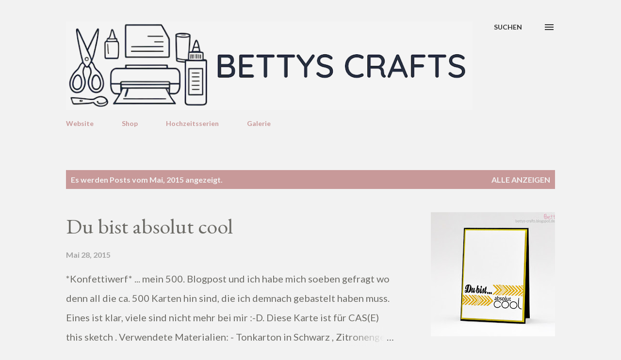

--- FILE ---
content_type: text/html; charset=UTF-8
request_url: https://bettys-crafts.blogspot.com/2015/05/
body_size: 29106
content:
<!DOCTYPE html>
<html dir='ltr' lang='de'>
<head>
<meta content='width=device-width, initial-scale=1' name='viewport'/>
<title>Bettys Crafts</title>
<meta content='text/html; charset=UTF-8' http-equiv='Content-Type'/>
<!-- Chrome, Firefox OS and Opera -->
<meta content='#f2f2f2' name='theme-color'/>
<!-- Windows Phone -->
<meta content='#f2f2f2' name='msapplication-navbutton-color'/>
<meta content='blogger' name='generator'/>
<link href='https://bettys-crafts.blogspot.com/favicon.ico' rel='icon' type='image/x-icon'/>
<link href='https://bettys-crafts.blogspot.com/2015/05/' rel='canonical'/>
<link rel="alternate" type="application/atom+xml" title="Bettys Crafts - Atom" href="https://bettys-crafts.blogspot.com/feeds/posts/default" />
<link rel="alternate" type="application/rss+xml" title="Bettys Crafts - RSS" href="https://bettys-crafts.blogspot.com/feeds/posts/default?alt=rss" />
<link rel="service.post" type="application/atom+xml" title="Bettys Crafts - Atom" href="https://www.blogger.com/feeds/8733691058258366606/posts/default" />
<!--Can't find substitution for tag [blog.ieCssRetrofitLinks]-->
<meta content='Handgemachte Karten & federleichter Holzschmuck mit Statement – entdecke kreative DIY-Ideen und einzigartige Designs bei Bettys Crafts.' name='description'/>
<meta content='https://bettys-crafts.blogspot.com/2015/05/' property='og:url'/>
<meta content='Bettys Crafts' property='og:title'/>
<meta content='Handgemachte Karten &amp; federleichter Holzschmuck mit Statement – entdecke kreative DIY-Ideen und einzigartige Designs bei Bettys Crafts.' property='og:description'/>
<meta content='https://blogger.googleusercontent.com/img/b/R29vZ2xl/AVvXsEhMgeP6VdRhx5x-Q1JzLvF7QipQ5xT263zVKO-VpROZTF1TZBl7HoYY8I5ipxZoRlBisrA5WHNkszPid7oCMwTAUSO1o0GOe17Hh2v7DZDL5a-GekDxJLGz1OIYz6VRq_hSFa6sXTxN82a2/w1200-h630-p-k-no-nu/Du+bist+absolut+cool+1.jpg' property='og:image'/>
<meta content='https://blogger.googleusercontent.com/img/b/R29vZ2xl/AVvXsEhYGZ2NpmasuPQwZ2YnTNwk487iRyA4XAcjgjTnnHs9Y3IxoPIK1xKqui5YcnOrx6MLvHnaFGKrHOZ6ZNDlt9mGRL1PWaTeVaUaW086kOusQXo7Z5elPE825Edx2V8VmfQBpGaZ-zIUg9kB/w1200-h630-p-k-no-nu/Hach+-+so+alt+1.jpg' property='og:image'/>
<meta content='https://blogger.googleusercontent.com/img/b/R29vZ2xl/AVvXsEiEo820cTK7OxsTc-K90OFshWeqZ_vTwW-vlGurUVacDI8bfV-iQmxM_P-1A3Z1hE6snL1xGKrK2psqRlpj0Vz4cnDF-sqkTpd1SN2uQQfAdToLevng1XINMnBcNFRpfkJbLQaH3J6wVkES/w1200-h630-p-k-no-nu/Happy+Birthday+to+you+-+Marmelade+im+Schuh+1.jpg' property='og:image'/>
<meta content='https://blogger.googleusercontent.com/img/b/R29vZ2xl/AVvXsEj68dZEaOHaVtaLDy0thW9j34lfGqEGQJZPPeaqBK8BGNMjjDINKR_1Ig-4Y4KkVKPbkQLbdFq4AhJ-91kQjbzJ9K0ZJq6ELxcSYdxPtAK5KLrOlfOFPALa51ktheomn-ncDjHRPNpmNaLz/w1200-h630-p-k-no-nu/Erdbeer-Joghurt-Cappuccino-Pulver+1.jpg' property='og:image'/>
<meta content='https://blogger.googleusercontent.com/img/b/R29vZ2xl/AVvXsEhtgbxahpdr1hn8TBX5PdRH0SRoNhxRFxclIlCOZ1NXw6rzi_ikl5S-MvRsRhwaRhoVzt7PI_ihVeKuG5T8Lat7IDQ3ZnnTcSQpc0xNDAaHd_kz9hb_joJ6r2pRDNse0vDLJH5KJ74bPjJw/w1200-h630-p-k-no-nu/Herzlichen+Gl%C3%BCckwunsch+1.jpg' property='og:image'/>
<meta content='https://blogger.googleusercontent.com/img/b/R29vZ2xl/AVvXsEi6rGMP15_xsdU2_D_X3uAKseBb_hnP3Y0MQgxDV8Fr8iqTnzw13WAqp5Ik4hizP0DrFudtatB14zlQS0d_o6783wjqT55xRaUo9WN7G2H2ZcLPPMpDLLflvl6KxmlYxwbIE5zuHdz-gbEy/w1200-h630-p-k-no-nu/Together+would+be+better+1.jpg' property='og:image'/>
<meta content='https://blogger.googleusercontent.com/img/b/R29vZ2xl/AVvXsEjamfXszUVVOd15VyUXueGMW-vIu-KZKpAofrBUX47WlyYovwS-26Oal20Kyi23QKPMsMpgIPGIieub_DbDl00HJLRaKeklLH6zhyphenhyphenpGRjfUQViGHdV7T0-Y8iPjB_dYFW8ZvlsadRZkx_LO/w1200-h630-p-k-no-nu/Gl%C3%BCckwunsch+1.jpg' property='og:image'/>
<style type='text/css'>@font-face{font-family:'EB Garamond';font-style:italic;font-weight:600;font-display:swap;src:url(//fonts.gstatic.com/s/ebgaramond/v32/SlGFmQSNjdsmc35JDF1K5GRwUjcdlttVFm-rI7diR79wU6i1hGFJRvzr2Q.woff2)format('woff2');unicode-range:U+0460-052F,U+1C80-1C8A,U+20B4,U+2DE0-2DFF,U+A640-A69F,U+FE2E-FE2F;}@font-face{font-family:'EB Garamond';font-style:italic;font-weight:600;font-display:swap;src:url(//fonts.gstatic.com/s/ebgaramond/v32/SlGFmQSNjdsmc35JDF1K5GRwUjcdlttVFm-rI7diR795U6i1hGFJRvzr2Q.woff2)format('woff2');unicode-range:U+0301,U+0400-045F,U+0490-0491,U+04B0-04B1,U+2116;}@font-face{font-family:'EB Garamond';font-style:italic;font-weight:600;font-display:swap;src:url(//fonts.gstatic.com/s/ebgaramond/v32/SlGFmQSNjdsmc35JDF1K5GRwUjcdlttVFm-rI7diR79xU6i1hGFJRvzr2Q.woff2)format('woff2');unicode-range:U+1F00-1FFF;}@font-face{font-family:'EB Garamond';font-style:italic;font-weight:600;font-display:swap;src:url(//fonts.gstatic.com/s/ebgaramond/v32/SlGFmQSNjdsmc35JDF1K5GRwUjcdlttVFm-rI7diR79-U6i1hGFJRvzr2Q.woff2)format('woff2');unicode-range:U+0370-0377,U+037A-037F,U+0384-038A,U+038C,U+038E-03A1,U+03A3-03FF;}@font-face{font-family:'EB Garamond';font-style:italic;font-weight:600;font-display:swap;src:url(//fonts.gstatic.com/s/ebgaramond/v32/SlGFmQSNjdsmc35JDF1K5GRwUjcdlttVFm-rI7diR79yU6i1hGFJRvzr2Q.woff2)format('woff2');unicode-range:U+0102-0103,U+0110-0111,U+0128-0129,U+0168-0169,U+01A0-01A1,U+01AF-01B0,U+0300-0301,U+0303-0304,U+0308-0309,U+0323,U+0329,U+1EA0-1EF9,U+20AB;}@font-face{font-family:'EB Garamond';font-style:italic;font-weight:600;font-display:swap;src:url(//fonts.gstatic.com/s/ebgaramond/v32/SlGFmQSNjdsmc35JDF1K5GRwUjcdlttVFm-rI7diR79zU6i1hGFJRvzr2Q.woff2)format('woff2');unicode-range:U+0100-02BA,U+02BD-02C5,U+02C7-02CC,U+02CE-02D7,U+02DD-02FF,U+0304,U+0308,U+0329,U+1D00-1DBF,U+1E00-1E9F,U+1EF2-1EFF,U+2020,U+20A0-20AB,U+20AD-20C0,U+2113,U+2C60-2C7F,U+A720-A7FF;}@font-face{font-family:'EB Garamond';font-style:italic;font-weight:600;font-display:swap;src:url(//fonts.gstatic.com/s/ebgaramond/v32/SlGFmQSNjdsmc35JDF1K5GRwUjcdlttVFm-rI7diR799U6i1hGFJRvw.woff2)format('woff2');unicode-range:U+0000-00FF,U+0131,U+0152-0153,U+02BB-02BC,U+02C6,U+02DA,U+02DC,U+0304,U+0308,U+0329,U+2000-206F,U+20AC,U+2122,U+2191,U+2193,U+2212,U+2215,U+FEFF,U+FFFD;}@font-face{font-family:'EB Garamond';font-style:normal;font-weight:400;font-display:swap;src:url(//fonts.gstatic.com/s/ebgaramond/v32/SlGDmQSNjdsmc35JDF1K5E55YMjF_7DPuGi-6_RkCY9_WamXgHlIbvw.woff2)format('woff2');unicode-range:U+0460-052F,U+1C80-1C8A,U+20B4,U+2DE0-2DFF,U+A640-A69F,U+FE2E-FE2F;}@font-face{font-family:'EB Garamond';font-style:normal;font-weight:400;font-display:swap;src:url(//fonts.gstatic.com/s/ebgaramond/v32/SlGDmQSNjdsmc35JDF1K5E55YMjF_7DPuGi-6_RkAI9_WamXgHlIbvw.woff2)format('woff2');unicode-range:U+0301,U+0400-045F,U+0490-0491,U+04B0-04B1,U+2116;}@font-face{font-family:'EB Garamond';font-style:normal;font-weight:400;font-display:swap;src:url(//fonts.gstatic.com/s/ebgaramond/v32/SlGDmQSNjdsmc35JDF1K5E55YMjF_7DPuGi-6_RkCI9_WamXgHlIbvw.woff2)format('woff2');unicode-range:U+1F00-1FFF;}@font-face{font-family:'EB Garamond';font-style:normal;font-weight:400;font-display:swap;src:url(//fonts.gstatic.com/s/ebgaramond/v32/SlGDmQSNjdsmc35JDF1K5E55YMjF_7DPuGi-6_RkB49_WamXgHlIbvw.woff2)format('woff2');unicode-range:U+0370-0377,U+037A-037F,U+0384-038A,U+038C,U+038E-03A1,U+03A3-03FF;}@font-face{font-family:'EB Garamond';font-style:normal;font-weight:400;font-display:swap;src:url(//fonts.gstatic.com/s/ebgaramond/v32/SlGDmQSNjdsmc35JDF1K5E55YMjF_7DPuGi-6_RkC49_WamXgHlIbvw.woff2)format('woff2');unicode-range:U+0102-0103,U+0110-0111,U+0128-0129,U+0168-0169,U+01A0-01A1,U+01AF-01B0,U+0300-0301,U+0303-0304,U+0308-0309,U+0323,U+0329,U+1EA0-1EF9,U+20AB;}@font-face{font-family:'EB Garamond';font-style:normal;font-weight:400;font-display:swap;src:url(//fonts.gstatic.com/s/ebgaramond/v32/SlGDmQSNjdsmc35JDF1K5E55YMjF_7DPuGi-6_RkCo9_WamXgHlIbvw.woff2)format('woff2');unicode-range:U+0100-02BA,U+02BD-02C5,U+02C7-02CC,U+02CE-02D7,U+02DD-02FF,U+0304,U+0308,U+0329,U+1D00-1DBF,U+1E00-1E9F,U+1EF2-1EFF,U+2020,U+20A0-20AB,U+20AD-20C0,U+2113,U+2C60-2C7F,U+A720-A7FF;}@font-face{font-family:'EB Garamond';font-style:normal;font-weight:400;font-display:swap;src:url(//fonts.gstatic.com/s/ebgaramond/v32/SlGDmQSNjdsmc35JDF1K5E55YMjF_7DPuGi-6_RkBI9_WamXgHlI.woff2)format('woff2');unicode-range:U+0000-00FF,U+0131,U+0152-0153,U+02BB-02BC,U+02C6,U+02DA,U+02DC,U+0304,U+0308,U+0329,U+2000-206F,U+20AC,U+2122,U+2191,U+2193,U+2212,U+2215,U+FEFF,U+FFFD;}@font-face{font-family:'Lato';font-style:normal;font-weight:400;font-display:swap;src:url(//fonts.gstatic.com/s/lato/v25/S6uyw4BMUTPHjxAwXiWtFCfQ7A.woff2)format('woff2');unicode-range:U+0100-02BA,U+02BD-02C5,U+02C7-02CC,U+02CE-02D7,U+02DD-02FF,U+0304,U+0308,U+0329,U+1D00-1DBF,U+1E00-1E9F,U+1EF2-1EFF,U+2020,U+20A0-20AB,U+20AD-20C0,U+2113,U+2C60-2C7F,U+A720-A7FF;}@font-face{font-family:'Lato';font-style:normal;font-weight:400;font-display:swap;src:url(//fonts.gstatic.com/s/lato/v25/S6uyw4BMUTPHjx4wXiWtFCc.woff2)format('woff2');unicode-range:U+0000-00FF,U+0131,U+0152-0153,U+02BB-02BC,U+02C6,U+02DA,U+02DC,U+0304,U+0308,U+0329,U+2000-206F,U+20AC,U+2122,U+2191,U+2193,U+2212,U+2215,U+FEFF,U+FFFD;}@font-face{font-family:'Lato';font-style:normal;font-weight:700;font-display:swap;src:url(//fonts.gstatic.com/s/lato/v25/S6u9w4BMUTPHh6UVSwaPGQ3q5d0N7w.woff2)format('woff2');unicode-range:U+0100-02BA,U+02BD-02C5,U+02C7-02CC,U+02CE-02D7,U+02DD-02FF,U+0304,U+0308,U+0329,U+1D00-1DBF,U+1E00-1E9F,U+1EF2-1EFF,U+2020,U+20A0-20AB,U+20AD-20C0,U+2113,U+2C60-2C7F,U+A720-A7FF;}@font-face{font-family:'Lato';font-style:normal;font-weight:700;font-display:swap;src:url(//fonts.gstatic.com/s/lato/v25/S6u9w4BMUTPHh6UVSwiPGQ3q5d0.woff2)format('woff2');unicode-range:U+0000-00FF,U+0131,U+0152-0153,U+02BB-02BC,U+02C6,U+02DA,U+02DC,U+0304,U+0308,U+0329,U+2000-206F,U+20AC,U+2122,U+2191,U+2193,U+2212,U+2215,U+FEFF,U+FFFD;}@font-face{font-family:'Open Sans';font-style:normal;font-weight:600;font-stretch:100%;font-display:swap;src:url(//fonts.gstatic.com/s/opensans/v44/memSYaGs126MiZpBA-UvWbX2vVnXBbObj2OVZyOOSr4dVJWUgsgH1x4taVIUwaEQbjB_mQ.woff2)format('woff2');unicode-range:U+0460-052F,U+1C80-1C8A,U+20B4,U+2DE0-2DFF,U+A640-A69F,U+FE2E-FE2F;}@font-face{font-family:'Open Sans';font-style:normal;font-weight:600;font-stretch:100%;font-display:swap;src:url(//fonts.gstatic.com/s/opensans/v44/memSYaGs126MiZpBA-UvWbX2vVnXBbObj2OVZyOOSr4dVJWUgsgH1x4kaVIUwaEQbjB_mQ.woff2)format('woff2');unicode-range:U+0301,U+0400-045F,U+0490-0491,U+04B0-04B1,U+2116;}@font-face{font-family:'Open Sans';font-style:normal;font-weight:600;font-stretch:100%;font-display:swap;src:url(//fonts.gstatic.com/s/opensans/v44/memSYaGs126MiZpBA-UvWbX2vVnXBbObj2OVZyOOSr4dVJWUgsgH1x4saVIUwaEQbjB_mQ.woff2)format('woff2');unicode-range:U+1F00-1FFF;}@font-face{font-family:'Open Sans';font-style:normal;font-weight:600;font-stretch:100%;font-display:swap;src:url(//fonts.gstatic.com/s/opensans/v44/memSYaGs126MiZpBA-UvWbX2vVnXBbObj2OVZyOOSr4dVJWUgsgH1x4jaVIUwaEQbjB_mQ.woff2)format('woff2');unicode-range:U+0370-0377,U+037A-037F,U+0384-038A,U+038C,U+038E-03A1,U+03A3-03FF;}@font-face{font-family:'Open Sans';font-style:normal;font-weight:600;font-stretch:100%;font-display:swap;src:url(//fonts.gstatic.com/s/opensans/v44/memSYaGs126MiZpBA-UvWbX2vVnXBbObj2OVZyOOSr4dVJWUgsgH1x4iaVIUwaEQbjB_mQ.woff2)format('woff2');unicode-range:U+0307-0308,U+0590-05FF,U+200C-2010,U+20AA,U+25CC,U+FB1D-FB4F;}@font-face{font-family:'Open Sans';font-style:normal;font-weight:600;font-stretch:100%;font-display:swap;src:url(//fonts.gstatic.com/s/opensans/v44/memSYaGs126MiZpBA-UvWbX2vVnXBbObj2OVZyOOSr4dVJWUgsgH1x5caVIUwaEQbjB_mQ.woff2)format('woff2');unicode-range:U+0302-0303,U+0305,U+0307-0308,U+0310,U+0312,U+0315,U+031A,U+0326-0327,U+032C,U+032F-0330,U+0332-0333,U+0338,U+033A,U+0346,U+034D,U+0391-03A1,U+03A3-03A9,U+03B1-03C9,U+03D1,U+03D5-03D6,U+03F0-03F1,U+03F4-03F5,U+2016-2017,U+2034-2038,U+203C,U+2040,U+2043,U+2047,U+2050,U+2057,U+205F,U+2070-2071,U+2074-208E,U+2090-209C,U+20D0-20DC,U+20E1,U+20E5-20EF,U+2100-2112,U+2114-2115,U+2117-2121,U+2123-214F,U+2190,U+2192,U+2194-21AE,U+21B0-21E5,U+21F1-21F2,U+21F4-2211,U+2213-2214,U+2216-22FF,U+2308-230B,U+2310,U+2319,U+231C-2321,U+2336-237A,U+237C,U+2395,U+239B-23B7,U+23D0,U+23DC-23E1,U+2474-2475,U+25AF,U+25B3,U+25B7,U+25BD,U+25C1,U+25CA,U+25CC,U+25FB,U+266D-266F,U+27C0-27FF,U+2900-2AFF,U+2B0E-2B11,U+2B30-2B4C,U+2BFE,U+3030,U+FF5B,U+FF5D,U+1D400-1D7FF,U+1EE00-1EEFF;}@font-face{font-family:'Open Sans';font-style:normal;font-weight:600;font-stretch:100%;font-display:swap;src:url(//fonts.gstatic.com/s/opensans/v44/memSYaGs126MiZpBA-UvWbX2vVnXBbObj2OVZyOOSr4dVJWUgsgH1x5OaVIUwaEQbjB_mQ.woff2)format('woff2');unicode-range:U+0001-000C,U+000E-001F,U+007F-009F,U+20DD-20E0,U+20E2-20E4,U+2150-218F,U+2190,U+2192,U+2194-2199,U+21AF,U+21E6-21F0,U+21F3,U+2218-2219,U+2299,U+22C4-22C6,U+2300-243F,U+2440-244A,U+2460-24FF,U+25A0-27BF,U+2800-28FF,U+2921-2922,U+2981,U+29BF,U+29EB,U+2B00-2BFF,U+4DC0-4DFF,U+FFF9-FFFB,U+10140-1018E,U+10190-1019C,U+101A0,U+101D0-101FD,U+102E0-102FB,U+10E60-10E7E,U+1D2C0-1D2D3,U+1D2E0-1D37F,U+1F000-1F0FF,U+1F100-1F1AD,U+1F1E6-1F1FF,U+1F30D-1F30F,U+1F315,U+1F31C,U+1F31E,U+1F320-1F32C,U+1F336,U+1F378,U+1F37D,U+1F382,U+1F393-1F39F,U+1F3A7-1F3A8,U+1F3AC-1F3AF,U+1F3C2,U+1F3C4-1F3C6,U+1F3CA-1F3CE,U+1F3D4-1F3E0,U+1F3ED,U+1F3F1-1F3F3,U+1F3F5-1F3F7,U+1F408,U+1F415,U+1F41F,U+1F426,U+1F43F,U+1F441-1F442,U+1F444,U+1F446-1F449,U+1F44C-1F44E,U+1F453,U+1F46A,U+1F47D,U+1F4A3,U+1F4B0,U+1F4B3,U+1F4B9,U+1F4BB,U+1F4BF,U+1F4C8-1F4CB,U+1F4D6,U+1F4DA,U+1F4DF,U+1F4E3-1F4E6,U+1F4EA-1F4ED,U+1F4F7,U+1F4F9-1F4FB,U+1F4FD-1F4FE,U+1F503,U+1F507-1F50B,U+1F50D,U+1F512-1F513,U+1F53E-1F54A,U+1F54F-1F5FA,U+1F610,U+1F650-1F67F,U+1F687,U+1F68D,U+1F691,U+1F694,U+1F698,U+1F6AD,U+1F6B2,U+1F6B9-1F6BA,U+1F6BC,U+1F6C6-1F6CF,U+1F6D3-1F6D7,U+1F6E0-1F6EA,U+1F6F0-1F6F3,U+1F6F7-1F6FC,U+1F700-1F7FF,U+1F800-1F80B,U+1F810-1F847,U+1F850-1F859,U+1F860-1F887,U+1F890-1F8AD,U+1F8B0-1F8BB,U+1F8C0-1F8C1,U+1F900-1F90B,U+1F93B,U+1F946,U+1F984,U+1F996,U+1F9E9,U+1FA00-1FA6F,U+1FA70-1FA7C,U+1FA80-1FA89,U+1FA8F-1FAC6,U+1FACE-1FADC,U+1FADF-1FAE9,U+1FAF0-1FAF8,U+1FB00-1FBFF;}@font-face{font-family:'Open Sans';font-style:normal;font-weight:600;font-stretch:100%;font-display:swap;src:url(//fonts.gstatic.com/s/opensans/v44/memSYaGs126MiZpBA-UvWbX2vVnXBbObj2OVZyOOSr4dVJWUgsgH1x4vaVIUwaEQbjB_mQ.woff2)format('woff2');unicode-range:U+0102-0103,U+0110-0111,U+0128-0129,U+0168-0169,U+01A0-01A1,U+01AF-01B0,U+0300-0301,U+0303-0304,U+0308-0309,U+0323,U+0329,U+1EA0-1EF9,U+20AB;}@font-face{font-family:'Open Sans';font-style:normal;font-weight:600;font-stretch:100%;font-display:swap;src:url(//fonts.gstatic.com/s/opensans/v44/memSYaGs126MiZpBA-UvWbX2vVnXBbObj2OVZyOOSr4dVJWUgsgH1x4uaVIUwaEQbjB_mQ.woff2)format('woff2');unicode-range:U+0100-02BA,U+02BD-02C5,U+02C7-02CC,U+02CE-02D7,U+02DD-02FF,U+0304,U+0308,U+0329,U+1D00-1DBF,U+1E00-1E9F,U+1EF2-1EFF,U+2020,U+20A0-20AB,U+20AD-20C0,U+2113,U+2C60-2C7F,U+A720-A7FF;}@font-face{font-family:'Open Sans';font-style:normal;font-weight:600;font-stretch:100%;font-display:swap;src:url(//fonts.gstatic.com/s/opensans/v44/memSYaGs126MiZpBA-UvWbX2vVnXBbObj2OVZyOOSr4dVJWUgsgH1x4gaVIUwaEQbjA.woff2)format('woff2');unicode-range:U+0000-00FF,U+0131,U+0152-0153,U+02BB-02BC,U+02C6,U+02DA,U+02DC,U+0304,U+0308,U+0329,U+2000-206F,U+20AC,U+2122,U+2191,U+2193,U+2212,U+2215,U+FEFF,U+FFFD;}</style>
<style id='page-skin-1' type='text/css'><!--
/*! normalize.css v3.0.1 | MIT License | git.io/normalize */html{font-family:sans-serif;-ms-text-size-adjust:100%;-webkit-text-size-adjust:100%}body{margin:0}article,aside,details,figcaption,figure,footer,header,hgroup,main,nav,section,summary{display:block}audio,canvas,progress,video{display:inline-block;vertical-align:baseline}audio:not([controls]){display:none;height:0}[hidden],template{display:none}a{background:transparent}a:active,a:hover{outline:0}abbr[title]{border-bottom:1px dotted}b,strong{font-weight:bold}dfn{font-style:italic}h1{font-size:2em;margin:.67em 0}mark{background:#ff0;color:#000}small{font-size:80%}sub,sup{font-size:75%;line-height:0;position:relative;vertical-align:baseline}sup{top:-0.5em}sub{bottom:-0.25em}img{border:0}svg:not(:root){overflow:hidden}figure{margin:1em 40px}hr{-moz-box-sizing:content-box;box-sizing:content-box;height:0}pre{overflow:auto}code,kbd,pre,samp{font-family:monospace,monospace;font-size:1em}button,input,optgroup,select,textarea{color:inherit;font:inherit;margin:0}button{overflow:visible}button,select{text-transform:none}button,html input[type="button"],input[type="reset"],input[type="submit"]{-webkit-appearance:button;cursor:pointer}button[disabled],html input[disabled]{cursor:default}button::-moz-focus-inner,input::-moz-focus-inner{border:0;padding:0}input{line-height:normal}input[type="checkbox"],input[type="radio"]{box-sizing:border-box;padding:0}input[type="number"]::-webkit-inner-spin-button,input[type="number"]::-webkit-outer-spin-button{height:auto}input[type="search"]{-webkit-appearance:textfield;-moz-box-sizing:content-box;-webkit-box-sizing:content-box;box-sizing:content-box}input[type="search"]::-webkit-search-cancel-button,input[type="search"]::-webkit-search-decoration{-webkit-appearance:none}fieldset{border:1px solid #c0c0c0;margin:0 2px;padding:.35em .625em .75em}legend{border:0;padding:0}textarea{overflow:auto}optgroup{font-weight:bold}table{border-collapse:collapse;border-spacing:0}td,th{padding:0}
body{
overflow-wrap:break-word;
word-break:break-word;
word-wrap:break-word
}
.hidden{
display:none
}
.invisible{
visibility:hidden
}
.container::after,.float-container::after{
clear:both;
content:"";
display:table
}
.clearboth{
clear:both
}
#comments .comment .comment-actions,.subscribe-popup .FollowByEmail .follow-by-email-submit,.widget.Profile .profile-link{
background:0 0;
border:0;
box-shadow:none;
color:#c89999;
cursor:pointer;
font-size:14px;
font-weight:700;
outline:0;
text-decoration:none;
text-transform:uppercase;
width:auto
}
.dim-overlay{
background-color:rgba(0,0,0,.54);
height:100vh;
left:0;
position:fixed;
top:0;
width:100%
}
#sharing-dim-overlay{
background-color:transparent
}
input::-ms-clear{
display:none
}
.blogger-logo,.svg-icon-24.blogger-logo{
fill:#ff9800;
opacity:1
}
.loading-spinner-large{
-webkit-animation:mspin-rotate 1.568s infinite linear;
animation:mspin-rotate 1.568s infinite linear;
height:48px;
overflow:hidden;
position:absolute;
width:48px;
z-index:200
}
.loading-spinner-large>div{
-webkit-animation:mspin-revrot 5332ms infinite steps(4);
animation:mspin-revrot 5332ms infinite steps(4)
}
.loading-spinner-large>div>div{
-webkit-animation:mspin-singlecolor-large-film 1333ms infinite steps(81);
animation:mspin-singlecolor-large-film 1333ms infinite steps(81);
background-size:100%;
height:48px;
width:3888px
}
.mspin-black-large>div>div,.mspin-grey_54-large>div>div{
background-image:url(https://www.blogblog.com/indie/mspin_black_large.svg)
}
.mspin-white-large>div>div{
background-image:url(https://www.blogblog.com/indie/mspin_white_large.svg)
}
.mspin-grey_54-large{
opacity:.54
}
@-webkit-keyframes mspin-singlecolor-large-film{
from{
-webkit-transform:translateX(0);
transform:translateX(0)
}
to{
-webkit-transform:translateX(-3888px);
transform:translateX(-3888px)
}
}
@keyframes mspin-singlecolor-large-film{
from{
-webkit-transform:translateX(0);
transform:translateX(0)
}
to{
-webkit-transform:translateX(-3888px);
transform:translateX(-3888px)
}
}
@-webkit-keyframes mspin-rotate{
from{
-webkit-transform:rotate(0);
transform:rotate(0)
}
to{
-webkit-transform:rotate(360deg);
transform:rotate(360deg)
}
}
@keyframes mspin-rotate{
from{
-webkit-transform:rotate(0);
transform:rotate(0)
}
to{
-webkit-transform:rotate(360deg);
transform:rotate(360deg)
}
}
@-webkit-keyframes mspin-revrot{
from{
-webkit-transform:rotate(0);
transform:rotate(0)
}
to{
-webkit-transform:rotate(-360deg);
transform:rotate(-360deg)
}
}
@keyframes mspin-revrot{
from{
-webkit-transform:rotate(0);
transform:rotate(0)
}
to{
-webkit-transform:rotate(-360deg);
transform:rotate(-360deg)
}
}
.skip-navigation{
background-color:#fff;
box-sizing:border-box;
color:#000;
display:block;
height:0;
left:0;
line-height:50px;
overflow:hidden;
padding-top:0;
position:fixed;
text-align:center;
top:0;
-webkit-transition:box-shadow .3s,height .3s,padding-top .3s;
transition:box-shadow .3s,height .3s,padding-top .3s;
width:100%;
z-index:900
}
.skip-navigation:focus{
box-shadow:0 4px 5px 0 rgba(0,0,0,.14),0 1px 10px 0 rgba(0,0,0,.12),0 2px 4px -1px rgba(0,0,0,.2);
height:50px
}
#main{
outline:0
}
.main-heading{
position:absolute;
clip:rect(1px,1px,1px,1px);
padding:0;
border:0;
height:1px;
width:1px;
overflow:hidden
}
.Attribution{
margin-top:1em;
text-align:center
}
.Attribution .blogger img,.Attribution .blogger svg{
vertical-align:bottom
}
.Attribution .blogger img{
margin-right:.5em
}
.Attribution div{
line-height:24px;
margin-top:.5em
}
.Attribution .copyright,.Attribution .image-attribution{
font-size:.7em;
margin-top:1.5em
}
.BLOG_mobile_video_class{
display:none
}
.bg-photo{
background-attachment:scroll!important
}
body .CSS_LIGHTBOX{
z-index:900
}
.extendable .show-less,.extendable .show-more{
border-color:#c89999;
color:#c89999;
margin-top:8px
}
.extendable .show-less.hidden,.extendable .show-more.hidden{
display:none
}
.inline-ad{
display:none;
max-width:100%;
overflow:hidden
}
.adsbygoogle{
display:block
}
#cookieChoiceInfo{
bottom:0;
top:auto
}
iframe.b-hbp-video{
border:0
}
.post-body img{
max-width:100%
}
.post-body iframe{
max-width:100%
}
.post-body a[imageanchor="1"]{
display:inline-block
}
.byline{
margin-right:1em
}
.byline:last-child{
margin-right:0
}
.link-copied-dialog{
max-width:520px;
outline:0
}
.link-copied-dialog .modal-dialog-buttons{
margin-top:8px
}
.link-copied-dialog .goog-buttonset-default{
background:0 0;
border:0
}
.link-copied-dialog .goog-buttonset-default:focus{
outline:0
}
.paging-control-container{
margin-bottom:16px
}
.paging-control-container .paging-control{
display:inline-block
}
.paging-control-container .comment-range-text::after,.paging-control-container .paging-control{
color:#c89999
}
.paging-control-container .comment-range-text,.paging-control-container .paging-control{
margin-right:8px
}
.paging-control-container .comment-range-text::after,.paging-control-container .paging-control::after{
content:"\b7";
cursor:default;
padding-left:8px;
pointer-events:none
}
.paging-control-container .comment-range-text:last-child::after,.paging-control-container .paging-control:last-child::after{
content:none
}
.byline.reactions iframe{
height:20px
}
.b-notification{
color:#000;
background-color:#fff;
border-bottom:solid 1px #000;
box-sizing:border-box;
padding:16px 32px;
text-align:center
}
.b-notification.visible{
-webkit-transition:margin-top .3s cubic-bezier(.4,0,.2,1);
transition:margin-top .3s cubic-bezier(.4,0,.2,1)
}
.b-notification.invisible{
position:absolute
}
.b-notification-close{
position:absolute;
right:8px;
top:8px
}
.no-posts-message{
line-height:40px;
text-align:center
}
@media screen and (max-width:968px){
body.item-view .post-body a[imageanchor="1"][style*="float: left;"],body.item-view .post-body a[imageanchor="1"][style*="float: right;"]{
float:none!important;
clear:none!important
}
body.item-view .post-body a[imageanchor="1"] img{
display:block;
height:auto;
margin:0 auto
}
body.item-view .post-body>.separator:first-child>a[imageanchor="1"]:first-child{
margin-top:20px
}
.post-body a[imageanchor]{
display:block
}
body.item-view .post-body a[imageanchor="1"]{
margin-left:0!important;
margin-right:0!important
}
body.item-view .post-body a[imageanchor="1"]+a[imageanchor="1"]{
margin-top:16px
}
}
.item-control{
display:none
}
#comments{
border-top:1px dashed rgba(0,0,0,.54);
margin-top:20px;
padding:20px
}
#comments .comment-thread ol{
margin:0;
padding-left:0;
padding-left:0
}
#comments .comment .comment-replybox-single,#comments .comment-thread .comment-replies{
margin-left:60px
}
#comments .comment-thread .thread-count{
display:none
}
#comments .comment{
list-style-type:none;
padding:0 0 30px;
position:relative
}
#comments .comment .comment{
padding-bottom:8px
}
.comment .avatar-image-container{
position:absolute
}
.comment .avatar-image-container img{
border-radius:50%
}
.avatar-image-container svg,.comment .avatar-image-container .avatar-icon{
border-radius:50%;
border:solid 1px #333333;
box-sizing:border-box;
fill:#333333;
height:35px;
margin:0;
padding:7px;
width:35px
}
.comment .comment-block{
margin-top:10px;
margin-left:60px;
padding-bottom:0
}
#comments .comment-author-header-wrapper{
margin-left:40px
}
#comments .comment .thread-expanded .comment-block{
padding-bottom:20px
}
#comments .comment .comment-header .user,#comments .comment .comment-header .user a{
color:#656565;
font-style:normal;
font-weight:700
}
#comments .comment .comment-actions{
bottom:0;
margin-bottom:15px;
position:absolute
}
#comments .comment .comment-actions>*{
margin-right:8px
}
#comments .comment .comment-header .datetime{
bottom:0;
color:rgba(99,99,99,0.537);
display:inline-block;
font-size:13px;
font-style:italic;
margin-left:8px
}
#comments .comment .comment-footer .comment-timestamp a,#comments .comment .comment-header .datetime a{
color:rgba(99,99,99,0.537)
}
#comments .comment .comment-content,.comment .comment-body{
margin-top:12px;
word-break:break-word
}
.comment-body{
margin-bottom:12px
}
#comments.embed[data-num-comments="0"]{
border:0;
margin-top:0;
padding-top:0
}
#comments.embed[data-num-comments="0"] #comment-post-message,#comments.embed[data-num-comments="0"] div.comment-form>p,#comments.embed[data-num-comments="0"] p.comment-footer{
display:none
}
#comment-editor-src{
display:none
}
.comments .comments-content .loadmore.loaded{
max-height:0;
opacity:0;
overflow:hidden
}
.extendable .remaining-items{
height:0;
overflow:hidden;
-webkit-transition:height .3s cubic-bezier(.4,0,.2,1);
transition:height .3s cubic-bezier(.4,0,.2,1)
}
.extendable .remaining-items.expanded{
height:auto
}
.svg-icon-24,.svg-icon-24-button{
cursor:pointer;
height:24px;
width:24px;
min-width:24px
}
.touch-icon{
margin:-12px;
padding:12px
}
.touch-icon:active,.touch-icon:focus{
background-color:rgba(153,153,153,.4);
border-radius:50%
}
svg:not(:root).touch-icon{
overflow:visible
}
html[dir=rtl] .rtl-reversible-icon{
-webkit-transform:scaleX(-1);
-ms-transform:scaleX(-1);
transform:scaleX(-1)
}
.svg-icon-24-button,.touch-icon-button{
background:0 0;
border:0;
margin:0;
outline:0;
padding:0
}
.touch-icon-button .touch-icon:active,.touch-icon-button .touch-icon:focus{
background-color:transparent
}
.touch-icon-button:active .touch-icon,.touch-icon-button:focus .touch-icon{
background-color:rgba(153,153,153,.4);
border-radius:50%
}
.Profile .default-avatar-wrapper .avatar-icon{
border-radius:50%;
border:solid 1px #000000;
box-sizing:border-box;
fill:#000000;
margin:0
}
.Profile .individual .default-avatar-wrapper .avatar-icon{
padding:25px
}
.Profile .individual .avatar-icon,.Profile .individual .profile-img{
height:120px;
width:120px
}
.Profile .team .default-avatar-wrapper .avatar-icon{
padding:8px
}
.Profile .team .avatar-icon,.Profile .team .default-avatar-wrapper,.Profile .team .profile-img{
height:40px;
width:40px
}
.snippet-container{
margin:0;
position:relative;
overflow:hidden
}
.snippet-fade{
bottom:0;
box-sizing:border-box;
position:absolute;
width:96px
}
.snippet-fade{
right:0
}
.snippet-fade:after{
content:"\2026"
}
.snippet-fade:after{
float:right
}
.post-bottom{
-webkit-box-align:center;
-webkit-align-items:center;
-ms-flex-align:center;
align-items:center;
display:-webkit-box;
display:-webkit-flex;
display:-ms-flexbox;
display:flex;
-webkit-flex-wrap:wrap;
-ms-flex-wrap:wrap;
flex-wrap:wrap
}
.post-footer{
-webkit-box-flex:1;
-webkit-flex:1 1 auto;
-ms-flex:1 1 auto;
flex:1 1 auto;
-webkit-flex-wrap:wrap;
-ms-flex-wrap:wrap;
flex-wrap:wrap;
-webkit-box-ordinal-group:2;
-webkit-order:1;
-ms-flex-order:1;
order:1
}
.post-footer>*{
-webkit-box-flex:0;
-webkit-flex:0 1 auto;
-ms-flex:0 1 auto;
flex:0 1 auto
}
.post-footer .byline:last-child{
margin-right:1em
}
.jump-link{
-webkit-box-flex:0;
-webkit-flex:0 0 auto;
-ms-flex:0 0 auto;
flex:0 0 auto;
-webkit-box-ordinal-group:3;
-webkit-order:2;
-ms-flex-order:2;
order:2
}
.centered-top-container.sticky{
left:0;
position:fixed;
right:0;
top:0;
width:auto;
z-index:8;
-webkit-transition-property:opacity,-webkit-transform;
transition-property:opacity,-webkit-transform;
transition-property:transform,opacity;
transition-property:transform,opacity,-webkit-transform;
-webkit-transition-duration:.2s;
transition-duration:.2s;
-webkit-transition-timing-function:cubic-bezier(.4,0,.2,1);
transition-timing-function:cubic-bezier(.4,0,.2,1)
}
.centered-top-placeholder{
display:none
}
.collapsed-header .centered-top-placeholder{
display:block
}
.centered-top-container .Header .replaced h1,.centered-top-placeholder .Header .replaced h1{
display:none
}
.centered-top-container.sticky .Header .replaced h1{
display:block
}
.centered-top-container.sticky .Header .header-widget{
background:0 0
}
.centered-top-container.sticky .Header .header-image-wrapper{
display:none
}
.centered-top-container img,.centered-top-placeholder img{
max-width:100%
}
.collapsible{
-webkit-transition:height .3s cubic-bezier(.4,0,.2,1);
transition:height .3s cubic-bezier(.4,0,.2,1)
}
.collapsible,.collapsible>summary{
display:block;
overflow:hidden
}
.collapsible>:not(summary){
display:none
}
.collapsible[open]>:not(summary){
display:block
}
.collapsible:focus,.collapsible>summary:focus{
outline:0
}
.collapsible>summary{
cursor:pointer;
display:block;
padding:0
}
.collapsible:focus>summary,.collapsible>summary:focus{
background-color:transparent
}
.collapsible>summary::-webkit-details-marker{
display:none
}
.collapsible-title{
-webkit-box-align:center;
-webkit-align-items:center;
-ms-flex-align:center;
align-items:center;
display:-webkit-box;
display:-webkit-flex;
display:-ms-flexbox;
display:flex
}
.collapsible-title .title{
-webkit-box-flex:1;
-webkit-flex:1 1 auto;
-ms-flex:1 1 auto;
flex:1 1 auto;
-webkit-box-ordinal-group:1;
-webkit-order:0;
-ms-flex-order:0;
order:0;
overflow:hidden;
text-overflow:ellipsis;
white-space:nowrap
}
.collapsible-title .chevron-down,.collapsible[open] .collapsible-title .chevron-up{
display:block
}
.collapsible-title .chevron-up,.collapsible[open] .collapsible-title .chevron-down{
display:none
}
.overflowable-container{
max-height:48px;
overflow:hidden;
position:relative
}
.overflow-button{
cursor:pointer
}
#overflowable-dim-overlay{
background:0 0
}
.overflow-popup{
box-shadow:0 2px 2px 0 rgba(0,0,0,.14),0 3px 1px -2px rgba(0,0,0,.2),0 1px 5px 0 rgba(0,0,0,.12);
background-color:#f2f2f2;
left:0;
max-width:calc(100% - 32px);
position:absolute;
top:0;
visibility:hidden;
z-index:101
}
.overflow-popup ul{
list-style:none
}
.overflow-popup .tabs li,.overflow-popup li{
display:block;
height:auto
}
.overflow-popup .tabs li{
padding-left:0;
padding-right:0
}
.overflow-button.hidden,.overflow-popup .tabs li.hidden,.overflow-popup li.hidden{
display:none
}
.ripple{
position:relative
}
.ripple>*{
z-index:1
}
.splash-wrapper{
bottom:0;
left:0;
overflow:hidden;
pointer-events:none;
position:absolute;
right:0;
top:0;
z-index:0
}
.splash{
background:#ccc;
border-radius:100%;
display:block;
opacity:.6;
position:absolute;
-webkit-transform:scale(0);
-ms-transform:scale(0);
transform:scale(0)
}
.splash.animate{
-webkit-animation:ripple-effect .4s linear;
animation:ripple-effect .4s linear
}
@-webkit-keyframes ripple-effect{
100%{
opacity:0;
-webkit-transform:scale(2.5);
transform:scale(2.5)
}
}
@keyframes ripple-effect{
100%{
opacity:0;
-webkit-transform:scale(2.5);
transform:scale(2.5)
}
}
.search{
display:-webkit-box;
display:-webkit-flex;
display:-ms-flexbox;
display:flex;
line-height:24px;
width:24px
}
.search.focused{
width:100%
}
.search.focused .section{
width:100%
}
.search form{
z-index:101
}
.search h3{
display:none
}
.search form{
display:-webkit-box;
display:-webkit-flex;
display:-ms-flexbox;
display:flex;
-webkit-box-flex:1;
-webkit-flex:1 0 0;
-ms-flex:1 0 0px;
flex:1 0 0;
border-bottom:solid 1px transparent;
padding-bottom:8px
}
.search form>*{
display:none
}
.search.focused form>*{
display:block
}
.search .search-input label{
display:none
}
.centered-top-placeholder.cloned .search form{
z-index:30
}
.search.focused form{
border-color:#656565;
position:relative;
width:auto
}
.collapsed-header .centered-top-container .search.focused form{
border-bottom-color:transparent
}
.search-expand{
-webkit-box-flex:0;
-webkit-flex:0 0 auto;
-ms-flex:0 0 auto;
flex:0 0 auto
}
.search-expand-text{
display:none
}
.search-close{
display:inline;
vertical-align:middle
}
.search-input{
-webkit-box-flex:1;
-webkit-flex:1 0 1px;
-ms-flex:1 0 1px;
flex:1 0 1px
}
.search-input input{
background:0 0;
border:0;
box-sizing:border-box;
color:#656565;
display:inline-block;
outline:0;
width:calc(100% - 48px)
}
.search-input input.no-cursor{
color:transparent;
text-shadow:0 0 0 #656565
}
.collapsed-header .centered-top-container .search-action,.collapsed-header .centered-top-container .search-input input{
color:#656565
}
.collapsed-header .centered-top-container .search-input input.no-cursor{
color:transparent;
text-shadow:0 0 0 #656565
}
.collapsed-header .centered-top-container .search-input input.no-cursor:focus,.search-input input.no-cursor:focus{
outline:0
}
.search-focused>*{
visibility:hidden
}
.search-focused .search,.search-focused .search-icon{
visibility:visible
}
.search.focused .search-action{
display:block
}
.search.focused .search-action:disabled{
opacity:.3
}
.sidebar-container{
background-color:#f7f7f7;
max-width:320px;
overflow-y:auto;
-webkit-transition-property:-webkit-transform;
transition-property:-webkit-transform;
transition-property:transform;
transition-property:transform,-webkit-transform;
-webkit-transition-duration:.3s;
transition-duration:.3s;
-webkit-transition-timing-function:cubic-bezier(0,0,.2,1);
transition-timing-function:cubic-bezier(0,0,.2,1);
width:320px;
z-index:101;
-webkit-overflow-scrolling:touch
}
.sidebar-container .navigation{
line-height:0;
padding:16px
}
.sidebar-container .sidebar-back{
cursor:pointer
}
.sidebar-container .widget{
background:0 0;
margin:0 16px;
padding:16px 0
}
.sidebar-container .widget .title{
color:#000000;
margin:0
}
.sidebar-container .widget ul{
list-style:none;
margin:0;
padding:0
}
.sidebar-container .widget ul ul{
margin-left:1em
}
.sidebar-container .widget li{
font-size:16px;
line-height:normal
}
.sidebar-container .widget+.widget{
border-top:1px dashed #000000
}
.BlogArchive li{
margin:16px 0
}
.BlogArchive li:last-child{
margin-bottom:0
}
.Label li a{
display:inline-block
}
.BlogArchive .post-count,.Label .label-count{
float:right;
margin-left:.25em
}
.BlogArchive .post-count::before,.Label .label-count::before{
content:"("
}
.BlogArchive .post-count::after,.Label .label-count::after{
content:")"
}
.widget.Translate .skiptranslate>div{
display:block!important
}
.widget.Profile .profile-link{
display:-webkit-box;
display:-webkit-flex;
display:-ms-flexbox;
display:flex
}
.widget.Profile .team-member .default-avatar-wrapper,.widget.Profile .team-member .profile-img{
-webkit-box-flex:0;
-webkit-flex:0 0 auto;
-ms-flex:0 0 auto;
flex:0 0 auto;
margin-right:1em
}
.widget.Profile .individual .profile-link{
-webkit-box-orient:vertical;
-webkit-box-direction:normal;
-webkit-flex-direction:column;
-ms-flex-direction:column;
flex-direction:column
}
.widget.Profile .team .profile-link .profile-name{
-webkit-align-self:center;
-ms-flex-item-align:center;
align-self:center;
display:block;
-webkit-box-flex:1;
-webkit-flex:1 1 auto;
-ms-flex:1 1 auto;
flex:1 1 auto
}
.dim-overlay{
background-color:rgba(0,0,0,.54);
z-index:100
}
body.sidebar-visible{
overflow-y:hidden
}
@media screen and (max-width:1619px){
.sidebar-container{
bottom:0;
position:fixed;
top:0;
left:auto;
right:0
}
.sidebar-container.sidebar-invisible{
-webkit-transition-timing-function:cubic-bezier(.4,0,.6,1);
transition-timing-function:cubic-bezier(.4,0,.6,1);
-webkit-transform:translateX(320px);
-ms-transform:translateX(320px);
transform:translateX(320px)
}
}
.dialog{
box-shadow:0 2px 2px 0 rgba(0,0,0,.14),0 3px 1px -2px rgba(0,0,0,.2),0 1px 5px 0 rgba(0,0,0,.12);
background:#f2f2f2;
box-sizing:border-box;
color:#656565;
padding:30px;
position:fixed;
text-align:center;
width:calc(100% - 24px);
z-index:101
}
.dialog input[type=email],.dialog input[type=text]{
background-color:transparent;
border:0;
border-bottom:solid 1px rgba(101,101,101,.12);
color:#656565;
display:block;
font-family:Lato, sans-serif;
font-size:16px;
line-height:24px;
margin:auto;
padding-bottom:7px;
outline:0;
text-align:center;
width:100%
}
.dialog input[type=email]::-webkit-input-placeholder,.dialog input[type=text]::-webkit-input-placeholder{
color:#656565
}
.dialog input[type=email]::-moz-placeholder,.dialog input[type=text]::-moz-placeholder{
color:#656565
}
.dialog input[type=email]:-ms-input-placeholder,.dialog input[type=text]:-ms-input-placeholder{
color:#656565
}
.dialog input[type=email]::-ms-input-placeholder,.dialog input[type=text]::-ms-input-placeholder{
color:#656565
}
.dialog input[type=email]::placeholder,.dialog input[type=text]::placeholder{
color:#656565
}
.dialog input[type=email]:focus,.dialog input[type=text]:focus{
border-bottom:solid 2px #c89999;
padding-bottom:6px
}
.dialog input.no-cursor{
color:transparent;
text-shadow:0 0 0 #656565
}
.dialog input.no-cursor:focus{
outline:0
}
.dialog input.no-cursor:focus{
outline:0
}
.dialog input[type=submit]{
font-family:Lato, sans-serif
}
.dialog .goog-buttonset-default{
color:#c89999
}
.subscribe-popup{
max-width:364px
}
.subscribe-popup h3{
color:#ffffff;
font-size:1.8em;
margin-top:0
}
.subscribe-popup .FollowByEmail h3{
display:none
}
.subscribe-popup .FollowByEmail .follow-by-email-submit{
color:#c89999;
display:inline-block;
margin:0 auto;
margin-top:24px;
width:auto;
white-space:normal
}
.subscribe-popup .FollowByEmail .follow-by-email-submit:disabled{
cursor:default;
opacity:.3
}
@media (max-width:800px){
.blog-name div.widget.Subscribe{
margin-bottom:16px
}
body.item-view .blog-name div.widget.Subscribe{
margin:8px auto 16px auto;
width:100%
}
}
body#layout .bg-photo,body#layout .bg-photo-overlay{
display:none
}
body#layout .page_body{
padding:0;
position:relative;
top:0
}
body#layout .page{
display:inline-block;
left:inherit;
position:relative;
vertical-align:top;
width:540px
}
body#layout .centered{
max-width:954px
}
body#layout .navigation{
display:none
}
body#layout .sidebar-container{
display:inline-block;
width:40%
}
body#layout .hamburger-menu,body#layout .search{
display:none
}
.widget.Sharing .sharing-button{
display:none
}
.widget.Sharing .sharing-buttons li{
padding:0
}
.widget.Sharing .sharing-buttons li span{
display:none
}
.post-share-buttons{
position:relative
}
.centered-bottom .share-buttons .svg-icon-24,.share-buttons .svg-icon-24{
fill:#222e48
}
.sharing-open.touch-icon-button:active .touch-icon,.sharing-open.touch-icon-button:focus .touch-icon{
background-color:transparent
}
.share-buttons{
background-color:#f1f1f1;
border-radius:2px;
box-shadow:0 2px 2px 0 rgba(0,0,0,.14),0 3px 1px -2px rgba(0,0,0,.2),0 1px 5px 0 rgba(0,0,0,.12);
color:#c89999;
list-style:none;
margin:0;
padding:8px 0;
position:absolute;
top:-11px;
min-width:200px;
z-index:101
}
.share-buttons.hidden{
display:none
}
.sharing-button{
background:0 0;
border:0;
margin:0;
outline:0;
padding:0;
cursor:pointer
}
.share-buttons li{
margin:0;
height:48px
}
.share-buttons li:last-child{
margin-bottom:0
}
.share-buttons li .sharing-platform-button{
box-sizing:border-box;
cursor:pointer;
display:block;
height:100%;
margin-bottom:0;
padding:0 16px;
position:relative;
width:100%
}
.share-buttons li .sharing-platform-button:focus,.share-buttons li .sharing-platform-button:hover{
background-color:rgba(128,128,128,.1);
outline:0
}
.share-buttons li svg[class*=" sharing-"],.share-buttons li svg[class^=sharing-]{
position:absolute;
top:10px
}
.share-buttons li span.sharing-platform-button{
position:relative;
top:0
}
.share-buttons li .platform-sharing-text{
display:block;
font-size:16px;
line-height:48px;
white-space:nowrap
}
.share-buttons li .platform-sharing-text{
margin-left:56px
}
.flat-button{
cursor:pointer;
display:inline-block;
font-weight:700;
text-transform:uppercase;
border-radius:2px;
padding:8px;
margin:-8px
}
.flat-icon-button{
background:0 0;
border:0;
margin:0;
outline:0;
padding:0;
margin:-12px;
padding:12px;
cursor:pointer;
box-sizing:content-box;
display:inline-block;
line-height:0
}
.flat-icon-button,.flat-icon-button .splash-wrapper{
border-radius:50%
}
.flat-icon-button .splash.animate{
-webkit-animation-duration:.3s;
animation-duration:.3s
}
h1,h2,h3,h4,h5,h6{
margin:0
}
.post-body h1,.post-body h2,.post-body h3,.post-body h4,.post-body h5,.post-body h6{
margin:1em 0
}
.action-link,a{
color:#c89999;
cursor:pointer;
text-decoration:none
}
.action-link:visited,a:visited{
color:#e99999
}
.action-link:hover,a:hover{
color:#222e48
}
body{
background-color:#f2f2f2;
color:#656565;
font:400 20px Lato, sans-serif;
margin:0 auto
}
.unused{
background:#ffffff url(https://themes.googleusercontent.com/image?id=1B75PnVODsoU5cTEltWt_UpFwkeS_y1jYjuSUUoYnWuv2rQB-yH4iljZlAjQHds0QCZF9) no-repeat fixed top center /* Credit: chuwy (http://www.istockphoto.com/portfolio/chuwy?platform=blogger) */
}
.dim-overlay{
z-index:100
}
.all-container{
min-height:100vh;
display:-webkit-box;
display:-webkit-flex;
display:-ms-flexbox;
display:flex;
-webkit-box-orient:vertical;
-webkit-box-direction:normal;
-webkit-flex-direction:column;
-ms-flex-direction:column;
flex-direction:column
}
body.sidebar-visible .all-container{
overflow-y:scroll
}
.page{
max-width:1280px;
width:100%
}
.Blog{
padding:0;
padding-left:136px
}
.main_content_container{
-webkit-box-flex:0;
-webkit-flex:0 0 auto;
-ms-flex:0 0 auto;
flex:0 0 auto;
margin:0 auto;
max-width:1600px;
width:100%
}
.centered-top-container{
-webkit-box-flex:0;
-webkit-flex:0 0 auto;
-ms-flex:0 0 auto;
flex:0 0 auto
}
.centered-top,.centered-top-placeholder{
box-sizing:border-box;
width:100%
}
.centered-top{
box-sizing:border-box;
margin:0 auto;
max-width:1280px;
padding:44px 136px 32px 136px;
width:100%
}
.centered-top h3{
color:rgba(99,99,99,0.537);
font:700 14px Lato, sans-serif
}
.centered{
width:100%
}
.centered-top-firstline{
display:-webkit-box;
display:-webkit-flex;
display:-ms-flexbox;
display:flex;
position:relative;
width:100%
}
.main_header_elements{
display:-webkit-box;
display:-webkit-flex;
display:-ms-flexbox;
display:flex;
-webkit-box-flex:0;
-webkit-flex:0 1 auto;
-ms-flex:0 1 auto;
flex:0 1 auto;
-webkit-box-ordinal-group:2;
-webkit-order:1;
-ms-flex-order:1;
order:1;
overflow-x:hidden;
width:100%
}
html[dir=rtl] .main_header_elements{
-webkit-box-ordinal-group:3;
-webkit-order:2;
-ms-flex-order:2;
order:2
}
body.search-view .centered-top.search-focused .blog-name{
display:none
}
.widget.Header img{
max-width:100%
}
.blog-name{
-webkit-box-flex:1;
-webkit-flex:1 1 auto;
-ms-flex:1 1 auto;
flex:1 1 auto;
min-width:0;
-webkit-box-ordinal-group:2;
-webkit-order:1;
-ms-flex-order:1;
order:1;
-webkit-transition:opacity .2s cubic-bezier(.4,0,.2,1);
transition:opacity .2s cubic-bezier(.4,0,.2,1)
}
.subscribe-section-container{
-webkit-box-flex:0;
-webkit-flex:0 0 auto;
-ms-flex:0 0 auto;
flex:0 0 auto;
-webkit-box-ordinal-group:3;
-webkit-order:2;
-ms-flex-order:2;
order:2
}
.search{
-webkit-box-flex:0;
-webkit-flex:0 0 auto;
-ms-flex:0 0 auto;
flex:0 0 auto;
-webkit-box-ordinal-group:4;
-webkit-order:3;
-ms-flex-order:3;
order:3;
line-height:24px
}
.search svg{
margin-bottom:0px;
margin-top:0px;
padding-bottom:0;
padding-top:0
}
.search,.search.focused{
display:block;
width:auto
}
.search .section{
opacity:0;
position:absolute;
right:0;
top:0;
-webkit-transition:opacity .2s cubic-bezier(.4,0,.2,1);
transition:opacity .2s cubic-bezier(.4,0,.2,1)
}
.search-expand{
background:0 0;
border:0;
margin:0;
outline:0;
padding:0;
display:block
}
.search.focused .search-expand{
visibility:hidden
}
.hamburger-menu{
float:right;
height:24px
}
.search-expand,.subscribe-section-container{
margin-left:44px
}
.hamburger-section{
-webkit-box-flex:1;
-webkit-flex:1 0 auto;
-ms-flex:1 0 auto;
flex:1 0 auto;
margin-left:44px;
-webkit-box-ordinal-group:3;
-webkit-order:2;
-ms-flex-order:2;
order:2
}
html[dir=rtl] .hamburger-section{
-webkit-box-ordinal-group:2;
-webkit-order:1;
-ms-flex-order:1;
order:1
}
.search-expand-icon{
display:none
}
.search-expand-text{
display:block
}
.search-input{
width:100%
}
.search-focused .hamburger-section{
visibility:visible
}
.centered-top-secondline .PageList ul{
margin:0;
max-height:288px;
overflow-y:hidden
}
.centered-top-secondline .PageList li{
margin-right:30px
}
.centered-top-secondline .PageList li:first-child a{
padding-left:0
}
.centered-top-secondline .PageList .overflow-popup ul{
overflow-y:auto
}
.centered-top-secondline .PageList .overflow-popup li{
display:block
}
.centered-top-secondline .PageList .overflow-popup li.hidden{
display:none
}
.overflowable-contents li{
display:inline-block;
height:48px
}
.sticky .blog-name{
overflow:hidden
}
.sticky .blog-name .widget.Header h1{
overflow:hidden;
text-overflow:ellipsis;
white-space:nowrap
}
.sticky .blog-name .widget.Header p,.sticky .centered-top-secondline{
display:none
}
.centered-top-container,.centered-top-placeholder{
background:#f2f2f2 none repeat scroll top left
}
.centered-top .svg-icon-24{
fill:#333333
}
.blog-name h1,.blog-name h1 a{
color:#76777d;
font:400 24px EB Garamond, serif;
line-height:24px;
text-transform:uppercase
}
.widget.Header .header-widget p{
font:normal 400 14px Verdana, Geneva, sans-serif;
font-style:italic;
color:rgba(99,99,99,0.537);
line-height:1.6;
max-width:676px
}
.centered-top .flat-button{
color:#333333;
cursor:pointer;
font:700 14px Lato, sans-serif;
line-height:24px;
text-transform:uppercase;
-webkit-transition:opacity .2s cubic-bezier(.4,0,.2,1);
transition:opacity .2s cubic-bezier(.4,0,.2,1)
}
.subscribe-button{
background:0 0;
border:0;
margin:0;
outline:0;
padding:0;
display:block
}
html[dir=ltr] .search form{
margin-right:12px
}
.search.focused .section{
opacity:1;
margin-right:36px;
width:calc(100% - 36px)
}
.search input{
border:0;
color:rgba(99,99,99,0.537);
font:700 16px Lato, sans-serif;
line-height:24px;
outline:0;
width:100%
}
.search form{
padding-bottom:0
}
.search input[type=submit]{
display:none
}
.search input::-webkit-input-placeholder{
text-transform:uppercase
}
.search input::-moz-placeholder{
text-transform:uppercase
}
.search input:-ms-input-placeholder{
text-transform:uppercase
}
.search input::-ms-input-placeholder{
text-transform:uppercase
}
.search input::placeholder{
text-transform:uppercase
}
.centered-top-secondline .dim-overlay,.search .dim-overlay{
background:0 0
}
.centered-top-secondline .PageList .overflow-button a,.centered-top-secondline .PageList li a{
color:#c89999;
font:700 14px Lato, sans-serif;
line-height:48px;
padding:12px
}
.centered-top-secondline .PageList li.selected a{
color:#e99999
}
.centered-top-secondline .overflow-popup .PageList li a{
color:#656565
}
.PageList ul{
padding:0
}
.sticky .search form{
border:0
}
.sticky{
box-shadow:0 0 20px 0 rgba(0,0,0,.7)
}
.sticky .centered-top{
padding-bottom:0;
padding-top:0
}
.sticky .blog-name h1,.sticky .search,.sticky .search-expand,.sticky .subscribe-button{
line-height:40px
}
.sticky .hamburger-section,.sticky .search-expand,.sticky .search.focused .search-submit{
-webkit-box-align:center;
-webkit-align-items:center;
-ms-flex-align:center;
align-items:center;
display:-webkit-box;
display:-webkit-flex;
display:-ms-flexbox;
display:flex;
height:40px
}
.subscribe-popup h3{
color:rgba(99,99,99,0.839);
font:700 24px Lato, sans-serif;
margin-bottom:24px
}
.subscribe-popup div.widget.FollowByEmail .follow-by-email-address{
color:rgba(99,99,99,0.839);
font:700 14px Lato, sans-serif
}
.subscribe-popup div.widget.FollowByEmail .follow-by-email-submit{
color:#333333;
font:700 14px Lato, sans-serif;
margin-top:24px
}
.post-content{
-webkit-box-flex:0;
-webkit-flex:0 1 auto;
-ms-flex:0 1 auto;
flex:0 1 auto;
-webkit-box-ordinal-group:2;
-webkit-order:1;
-ms-flex-order:1;
order:1;
margin-right:76px;
max-width:676px;
width:100%
}
.post-filter-message{
background-color:#c89999;
color:#f2f2f2;
display:-webkit-box;
display:-webkit-flex;
display:-ms-flexbox;
display:flex;
font:700 16px Lato, sans-serif;
margin:40px 136px 48px 136px;
padding:10px;
position:relative
}
.post-filter-message>*{
-webkit-box-flex:0;
-webkit-flex:0 0 auto;
-ms-flex:0 0 auto;
flex:0 0 auto
}
.post-filter-message .search-query{
font-style:italic;
quotes:"\201c" "\201d" "\2018" "\2019"
}
.post-filter-message .search-query::before{
content:open-quote
}
.post-filter-message .search-query::after{
content:close-quote
}
.post-filter-message div{
display:inline-block
}
.post-filter-message a{
color:#f2f2f2;
display:inline-block;
text-transform:uppercase
}
.post-filter-description{
-webkit-box-flex:1;
-webkit-flex:1 1 auto;
-ms-flex:1 1 auto;
flex:1 1 auto;
margin-right:16px
}
.post-title{
margin-top:0
}
body.feed-view .post-outer-container{
margin-top:85px
}
body.feed-view .feed-message+.post-outer-container,body.feed-view .post-outer-container:first-child{
margin-top:0
}
.post-outer{
display:-webkit-box;
display:-webkit-flex;
display:-ms-flexbox;
display:flex;
position:relative
}
.post-outer .snippet-thumbnail{
-webkit-box-align:center;
-webkit-align-items:center;
-ms-flex-align:center;
align-items:center;
background:#000;
display:-webkit-box;
display:-webkit-flex;
display:-ms-flexbox;
display:flex;
-webkit-box-flex:0;
-webkit-flex:0 0 auto;
-ms-flex:0 0 auto;
flex:0 0 auto;
height:256px;
-webkit-box-pack:center;
-webkit-justify-content:center;
-ms-flex-pack:center;
justify-content:center;
margin-right:136px;
overflow:hidden;
-webkit-box-ordinal-group:3;
-webkit-order:2;
-ms-flex-order:2;
order:2;
position:relative;
width:256px
}
.post-outer .thumbnail-empty{
background:0 0
}
.post-outer .snippet-thumbnail-img{
background-position:center;
background-repeat:no-repeat;
background-size:cover;
width:100%;
height:100%
}
.post-outer .snippet-thumbnail img{
max-height:100%
}
.post-title-container{
margin-bottom:16px
}
.post-bottom{
-webkit-box-align:baseline;
-webkit-align-items:baseline;
-ms-flex-align:baseline;
align-items:baseline;
display:-webkit-box;
display:-webkit-flex;
display:-ms-flexbox;
display:flex;
-webkit-box-pack:justify;
-webkit-justify-content:space-between;
-ms-flex-pack:justify;
justify-content:space-between
}
.post-share-buttons-bottom{
float:left
}
.footer{
-webkit-box-flex:0;
-webkit-flex:0 0 auto;
-ms-flex:0 0 auto;
flex:0 0 auto;
margin:auto auto 0 auto;
padding-bottom:32px;
width:auto
}
.post-header-container{
margin-bottom:12px
}
.post-header-container .post-share-buttons-top{
float:right
}
.post-header-container .post-header{
float:left
}
.byline{
display:inline-block;
margin-bottom:8px
}
.byline,.byline a,.flat-button{
color:#333333;
font:700 14px Lato, sans-serif
}
.flat-button.ripple .splash{
background-color:rgba(51,51,51,.4)
}
.flat-button.ripple:hover{
background-color:rgba(51,51,51,.12)
}
.post-footer .byline{
text-transform:uppercase
}
.post-comment-link{
line-height:1
}
.blog-pager{
float:right;
margin-right:468px;
margin-top:48px
}
.FeaturedPost{
margin-bottom:56px
}
.FeaturedPost h3{
margin:16px 136px 8px 136px
}
.shown-ad{
margin-bottom:85px;
margin-top:85px
}
.shown-ad .inline-ad{
display:block;
max-width:676px
}
body.feed-view .shown-ad:last-child{
display:none
}
.post-title,.post-title a{
color:#6d6c67;
font:400 44px EB Garamond, serif;
line-height:1.3333333333
}
.feed-message{
color:rgba(99,99,99,0.537);
font:700 16px Lato, sans-serif;
margin-bottom:52px
}
.post-header-container .byline,.post-header-container .byline a{
color:rgba(99,99,99,0.537);
font:700 16px Lato, sans-serif
}
.post-header-container .byline.post-author:not(:last-child)::after{
content:"\b7"
}
.post-header-container .byline.post-author:not(:last-child){
margin-right:0
}
.post-snippet-container{
font:400 20px Lato, sans-serif
}
.sharing-button{
text-transform:uppercase;
word-break:normal
}
.post-outer-container .svg-icon-24{
fill:#333333
}
.post-body{
color:#6d6c67;
font:400 20px Lato, sans-serif;
line-height:2;
margin-bottom:24px
}
.blog-pager .blog-pager-older-link{
color:#333333;
float:right;
font:700 14px Lato, sans-serif;
text-transform:uppercase
}
.no-posts-message{
margin:32px
}
body.item-view .Blog .post-title-container{
background-color:#76777d;
box-sizing:border-box;
margin-bottom:-1px;
padding-bottom:86px;
padding-right:290px;
padding-left:140px;
padding-top:124px;
width:100%
}
body.item-view .Blog .post-title,body.item-view .Blog .post-title a{
color:#ffffff;
font:400 48px EB Garamond, sans-serif;
line-height:1.4166666667;
margin-bottom:0
}
body.item-view .Blog{
margin:0;
margin-bottom:85px;
padding:0
}
body.item-view .Blog .post-content{
margin-right:0;
max-width:none
}
body.item-view .comments,body.item-view .shown-ad,body.item-view .widget.Blog .post-bottom{
margin-bottom:0;
margin-right:400px;
margin-left:140px;
margin-top:0
}
body.item-view .widget.Header header p{
max-width:740px
}
body.item-view .shown-ad{
margin-bottom:24px;
margin-top:24px
}
body.item-view .Blog .post-header-container{
padding-left:140px
}
body.item-view .Blog .post-header-container .post-author-profile-pic-container{
background-color:#76777d;
border-top:1px solid #76777d;
float:left;
height:84px;
margin-right:24px;
margin-left:-140px;
padding-left:140px
}
body.item-view .Blog .post-author-profile-pic{
max-height:100%
}
body.item-view .Blog .post-header{
float:left;
height:84px
}
body.item-view .Blog .post-header>*{
position:relative;
top:50%;
-webkit-transform:translateY(-50%);
-ms-transform:translateY(-50%);
transform:translateY(-50%)
}
body.item-view .post-body{
color:#656565;
font:400 20px Lato, sans-serif;
line-height:2
}
body.item-view .Blog .post-body-container{
padding-right:290px;
position:relative;
margin-left:140px;
margin-top:20px;
margin-bottom:32px
}
body.item-view .Blog .post-body{
margin-bottom:0;
margin-right:110px
}
body.item-view .Blog .post-body::first-letter{
float:left;
font-size:80px;
font-weight:600;
line-height:1;
margin-right:16px
}
body.item-view .Blog .post-body div[style*="text-align: center"]::first-letter{
float:none;
font-size:inherit;
font-weight:inherit;
line-height:inherit;
margin-right:0
}
body.item-view .Blog .post-body::first-line{
color:#333333
}
body.item-view .Blog .post-body-container .post-sidebar{
right:0;
position:absolute;
top:0;
width:290px
}
body.item-view .Blog .post-body-container .post-sidebar .sharing-button{
display:inline-block
}
.widget.Attribution{
clear:both;
font:600 14px Open Sans, sans-serif;
padding-top:2em
}
.widget.Attribution .blogger{
margin:12px
}
.widget.Attribution svg{
fill:rgba(99,99,99,0.537)
}
body.item-view .PopularPosts{
margin-left:140px
}
body.item-view .PopularPosts .widget-content>ul{
padding-left:0
}
body.item-view .PopularPosts .widget-content>ul>li{
display:block
}
body.item-view .PopularPosts .post-content{
margin-right:76px;
max-width:664px
}
body.item-view .PopularPosts .post:not(:last-child){
margin-bottom:85px
}
body.item-view .post-body-container img{
height:auto;
max-width:100%
}
body.item-view .PopularPosts>.title{
color:rgba(99,99,99,0.537);
font:700 16px Lato, sans-serif;
margin-bottom:36px
}
body.item-view .post-sidebar .post-labels-sidebar{
margin-top:48px;
min-width:150px
}
body.item-view .post-sidebar .post-labels-sidebar h3{
color:#656565;
font:700 14px Lato, sans-serif;
margin-bottom:16px
}
body.item-view .post-sidebar .post-labels-sidebar a{
color:#333333;
display:block;
font:400 14px Lato, sans-serif;
font-style:italic;
line-height:2
}
body.item-view blockquote{
font:italic 600 44px EB Garamond, serif;
font-style:italic;
quotes:"\201c" "\201d" "\2018" "\2019"
}
body.item-view blockquote::before{
content:open-quote
}
body.item-view blockquote::after{
content:close-quote
}
body.item-view .post-bottom{
display:-webkit-box;
display:-webkit-flex;
display:-ms-flexbox;
display:flex;
float:none
}
body.item-view .widget.Blog .post-share-buttons-bottom{
-webkit-box-flex:0;
-webkit-flex:0 1 auto;
-ms-flex:0 1 auto;
flex:0 1 auto;
-webkit-box-ordinal-group:3;
-webkit-order:2;
-ms-flex-order:2;
order:2
}
body.item-view .widget.Blog .post-footer{
line-height:1;
margin-right:24px
}
.widget.Blog body.item-view .post-bottom{
margin-right:0;
margin-bottom:80px
}
body.item-view .post-footer .post-labels .byline-label{
color:#656565;
font:700 14px Lato, sans-serif
}
body.item-view .post-footer .post-labels a{
color:#333333;
display:inline-block;
font:400 14px Lato, sans-serif;
line-height:2
}
body.item-view .post-footer .post-labels a:not(:last-child)::after{
content:", "
}
body.item-view #comments{
border-top:0;
padding:0
}
body.item-view #comments h3.title{
color:rgba(99,99,99,0.537);
font:700 16px Lato, sans-serif;
margin-bottom:48px
}
body.item-view #comments .comment-form h4{
position:absolute;
clip:rect(1px,1px,1px,1px);
padding:0;
border:0;
height:1px;
width:1px;
overflow:hidden
}
.heroPost{
display:-webkit-box;
display:-webkit-flex;
display:-ms-flexbox;
display:flex;
position:relative
}
.widget.Blog .heroPost{
margin-left:-136px
}
.heroPost .big-post-title .post-snippet{
color:#ffffff
}
.heroPost.noimage .post-snippet{
color:#6d6c67
}
.heroPost .big-post-image-top{
display:none;
background-size:cover;
background-position:center
}
.heroPost .big-post-title{
background-color:#76777d;
box-sizing:border-box;
-webkit-box-flex:1;
-webkit-flex:1 1 auto;
-ms-flex:1 1 auto;
flex:1 1 auto;
max-width:888px;
min-width:0;
padding-bottom:84px;
padding-right:76px;
padding-left:136px;
padding-top:76px
}
.heroPost.noimage .big-post-title{
-webkit-box-flex:1;
-webkit-flex:1 0 auto;
-ms-flex:1 0 auto;
flex:1 0 auto;
max-width:480px;
width:480px
}
.heroPost .big-post-title h3{
margin:0 0 24px
}
.heroPost .big-post-title h3 a{
color:#ffffff
}
.heroPost .big-post-title .post-body{
color:#ffffff
}
.heroPost .big-post-title .item-byline{
color:#ffffff;
margin-bottom:24px
}
.heroPost .big-post-title .item-byline .post-timestamp{
display:block
}
.heroPost .big-post-title .item-byline a{
color:#ffffff
}
.heroPost .byline,.heroPost .byline a,.heroPost .flat-button{
color:#ffffff
}
.heroPost .flat-button.ripple .splash{
background-color:rgba(255,255,255,.4)
}
.heroPost .flat-button.ripple:hover{
background-color:rgba(255,255,255,.12)
}
.heroPost .big-post-image{
background-position:center;
background-repeat:no-repeat;
background-size:cover;
-webkit-box-flex:0;
-webkit-flex:0 0 auto;
-ms-flex:0 0 auto;
flex:0 0 auto;
width:392px
}
.heroPost .big-post-text{
background-color:#d3d3d3;
box-sizing:border-box;
color:#6d6c67;
-webkit-box-flex:1;
-webkit-flex:1 1 auto;
-ms-flex:1 1 auto;
flex:1 1 auto;
min-width:0;
padding:48px
}
.heroPost .big-post-text .post-snippet-fade{
color:#6d6c67;
background:-webkit-linear-gradient(right,#d3d3d3,rgba(211, 211, 211, 0));
background:linear-gradient(to left,#d3d3d3,rgba(211, 211, 211, 0))
}
.heroPost .big-post-text .byline,.heroPost .big-post-text .byline a,.heroPost .big-post-text .jump-link,.heroPost .big-post-text .sharing-button{
color:#6d6c67
}
.heroPost .big-post-text .snippet-item::first-letter{
color:#646662;
float:left;
font-weight:700;
margin-right:12px
}
.sidebar-container{
background-color:#f1f1f1
}
body.sidebar-visible .sidebar-container{
box-shadow:0 0 20px 0 rgba(0,0,0,.7)
}
.sidebar-container .svg-icon-24{
fill:#000000
}
.sidebar-container .navigation .sidebar-back{
float:right
}
.sidebar-container .widget{
padding-right:16px;
margin-right:0;
margin-left:38px
}
.sidebar-container .widget+.widget{
border-top:solid 1px #bdbdbd
}
.sidebar-container .widget .title{
font:400 16px Lato, sans-serif
}
.collapsible{
width:100%
}
.widget.Profile{
border-top:0;
margin:0;
margin-left:38px;
margin-top:24px;
padding-right:0
}
body.sidebar-visible .widget.Profile{
margin-left:0
}
.widget.Profile h2{
display:none
}
.widget.Profile h3.title{
color:#000000;
margin:16px 32px
}
.widget.Profile .individual{
text-align:center
}
.widget.Profile .individual .default-avatar-wrapper .avatar-icon{
margin:auto
}
.widget.Profile .team{
margin-bottom:32px;
margin-left:32px;
margin-right:32px
}
.widget.Profile ul{
list-style:none;
padding:0
}
.widget.Profile li{
margin:10px 0;
text-align:left
}
.widget.Profile .profile-img{
border-radius:50%;
float:none
}
.widget.Profile .profile-info{
margin-bottom:12px
}
.profile-snippet-fade{
background:-webkit-linear-gradient(right,#f1f1f1 0,#f1f1f1 20%,rgba(241, 241, 241, 0) 100%);
background:linear-gradient(to left,#f1f1f1 0,#f1f1f1 20%,rgba(241, 241, 241, 0) 100%);
height:1.7em;
position:absolute;
right:16px;
top:11.7em;
width:96px
}
.profile-snippet-fade::after{
content:"\2026";
float:right
}
.widget.Profile .profile-location{
color:#000000;
font-size:16px;
margin:0;
opacity:.74
}
.widget.Profile .team-member .profile-link::after{
clear:both;
content:"";
display:table
}
.widget.Profile .team-member .profile-name{
word-break:break-word
}
.widget.Profile .profile-datablock .profile-link{
color:#000000;
font:700 16px Lato, sans-serif;
font-size:24px;
text-transform:none;
word-break:break-word
}
.widget.Profile .profile-datablock .profile-link+div{
margin-top:16px!important
}
.widget.Profile .profile-link{
font:700 16px Lato, sans-serif;
font-size:14px
}
.widget.Profile .profile-textblock{
color:#000000;
font-size:14px;
line-height:24px;
margin:0 18px;
opacity:.74;
overflow:hidden;
position:relative;
word-break:break-word
}
.widget.Label .list-label-widget-content li a{
width:100%;
word-wrap:break-word
}
.extendable .show-less,.extendable .show-more{
font:700 16px Lato, sans-serif;
font-size:14px;
margin:0 -8px
}
.widget.BlogArchive .post-count{
color:#656565
}
.Label li{
margin:16px 0
}
.Label li:last-child{
margin-bottom:0
}
.post-snippet.snippet-container{
max-height:160px
}
.post-snippet .snippet-item{
line-height:40px
}
.post-snippet .snippet-fade{
background:-webkit-linear-gradient(left,#f2f2f2 0,#f2f2f2 20%,rgba(242, 242, 242, 0) 100%);
background:linear-gradient(to left,#f2f2f2 0,#f2f2f2 20%,rgba(242, 242, 242, 0) 100%);
color:#656565;
height:40px
}
.hero-post-snippet.snippet-container{
max-height:160px
}
.hero-post-snippet .snippet-item{
line-height:40px
}
.hero-post-snippet .snippet-fade{
background:-webkit-linear-gradient(left,#76777d 0,#76777d 20%,rgba(118, 119, 125, 0) 100%);
background:linear-gradient(to left,#76777d 0,#76777d 20%,rgba(118, 119, 125, 0) 100%);
color:#ffffff;
height:40px
}
.hero-post-snippet a{
color:#e99999
}
.hero-post-noimage-snippet.snippet-container{
max-height:320px
}
.hero-post-noimage-snippet .snippet-item{
line-height:40px
}
.hero-post-noimage-snippet .snippet-fade{
background:-webkit-linear-gradient(left,#d3d3d3 0,#d3d3d3 20%,rgba(211, 211, 211, 0) 100%);
background:linear-gradient(to left,#d3d3d3 0,#d3d3d3 20%,rgba(211, 211, 211, 0) 100%);
color:#6d6c67;
height:40px
}
.popular-posts-snippet.snippet-container{
max-height:160px
}
.popular-posts-snippet .snippet-item{
line-height:40px
}
.popular-posts-snippet .snippet-fade{
background:-webkit-linear-gradient(left,#f2f2f2 0,#f2f2f2 20%,rgba(242, 242, 242, 0) 100%);
background:linear-gradient(to left,#f2f2f2 0,#f2f2f2 20%,rgba(242, 242, 242, 0) 100%);
color:#656565;
height:40px
}
.profile-snippet.snippet-container{
max-height:192px
}
.profile-snippet .snippet-item{
line-height:24px
}
.profile-snippet .snippet-fade{
background:-webkit-linear-gradient(left,#f1f1f1 0,#f1f1f1 20%,rgba(241, 241, 241, 0) 100%);
background:linear-gradient(to left,#f1f1f1 0,#f1f1f1 20%,rgba(241, 241, 241, 0) 100%);
color:#000000;
height:24px
}
.hero-post-noimage-snippet .snippet-item::first-letter{
font-size:80px;
line-height:80px
}
#comments a,#comments cite,#comments div{
font-size:16px;
line-height:1.4
}
#comments .comment .comment-header .user,#comments .comment .comment-header .user a{
color:#656565;
font:700 14px Lato, sans-serif
}
#comments .comment .comment-header .datetime a{
color:rgba(99,99,99,0.537);
font:700 14px Lato, sans-serif
}
#comments .comment .comment-header .datetime a::before{
content:"\b7  "
}
#comments .comment .comment-content{
margin-top:6px
}
#comments .comment .comment-actions{
color:#333333;
font:700 14px Lato, sans-serif
}
#comments .continue{
display:none
}
#comments .comment-footer{
margin-top:8px
}
.cmt_iframe_holder{
margin-left:140px!important
}
body.variant-rockpool_deep_orange .centered-top-secondline .PageList .overflow-popup li a{
color:#000
}
body.variant-rockpool_pink .blog-name h1,body.variant-rockpool_pink .blog-name h1 a{
text-transform:none
}
body.variant-rockpool_deep_orange .post-filter-message{
background-color:#f2f2f2
}
@media screen and (max-width:1619px){
.page{
float:none;
margin:0 auto;
max-width:none!important
}
.page_body{
max-width:1280px;
margin:0 auto
}
}
@media screen and (max-width:1280px){
.heroPost .big-post-image{
display:table-cell;
left:auto;
position:static;
top:auto
}
.heroPost .big-post-title{
display:table-cell
}
}
@media screen and (max-width:1168px){
.centered-top-container,.centered-top-placeholder{
padding:24px 24px 32px 24px
}
.sticky{
padding:0 24px
}
.subscribe-section-container{
margin-left:48px
}
.hamburger-section{
margin-left:48px
}
.big-post-text-inner,.big-post-title-inner{
margin:0 auto;
max-width:920px
}
.centered-top{
padding:0;
max-width:920px
}
.Blog{
padding:0
}
body.item-view .Blog{
padding:0 24px;
margin:0 auto;
max-width:920px
}
.post-filter-description{
margin-right:36px
}
.post-outer{
display:block
}
.post-content{
max-width:none;
margin:0
}
.post-outer .snippet-thumbnail{
width:920px;
height:613.3333333333px;
margin-bottom:16px
}
.post-outer .snippet-thumbnail.thumbnail-empty{
display:none
}
.shown-ad .inline-ad{
max-width:100%
}
body.item-view .Blog{
padding:0;
max-width:none
}
.post-filter-message{
margin:24px calc((100% - 920px)/ 2);
max-width:none
}
.FeaturedPost h3,body.feed-view .blog-posts,body.feed-view .feed-message{
margin-left:calc((100% - 920px)/ 2);
margin-right:calc((100% - 920px)/ 2)
}
body.item-view .Blog .post-title-container{
padding:62px calc((100% - 920px)/ 2) 24px
}
body.item-view .Blog .post-header-container{
padding-left:calc((100% - 920px)/ 2)
}
body.item-view .Blog .post-body-container,body.item-view .comments,body.item-view .post-outer-container>.shown-ad,body.item-view .widget.Blog .post-bottom{
margin:32px calc((100% - 920px)/ 2);
padding:0
}
body.item-view .cmt_iframe_holder{
margin:32px 24px!important
}
.blog-pager{
margin-left:calc((100% - 920px)/ 2);
margin-right:calc((100% - 920px)/ 2)
}
body.item-view .post-bottom{
margin:0 auto;
max-width:968px
}
body.item-view .PopularPosts .post-content{
max-width:100%;
margin-right:0
}
body.item-view .Blog .post-body{
margin-right:0
}
body.item-view .Blog .post-sidebar{
display:none
}
body.item-view .widget.Blog .post-share-buttons-bottom{
margin-right:24px
}
body.item-view .PopularPosts{
margin:0 auto;
max-width:920px
}
body.item-view .comment-thread-title{
margin-left:calc((100% - 920px)/ 2)
}
.heroPost{
display:block
}
.heroPost .big-post-title{
display:block;
max-width:none;
padding:24px
}
.heroPost .big-post-image{
display:none
}
.heroPost .big-post-image-top{
display:block;
height:613.3333333333px;
margin:0 auto;
max-width:920px
}
.heroPost .big-post-image-top-container{
background-color:#76777d
}
.heroPost.noimage .big-post-title{
max-width:none;
width:100%
}
.heroPost.noimage .big-post-text{
position:static;
width:100%
}
.heroPost .big-post-text{
padding:24px
}
}
@media screen and (max-width:968px){
body{
font-size:14px
}
.post-header-container .byline,.post-header-container .byline a{
font-size:14px
}
.post-title,.post-title a{
font-size:24px
}
.post-outer .snippet-thumbnail{
width:100%;
height:calc((100vw - 48px) * 2 / 3)
}
body.item-view .Blog .post-title-container{
padding:62px 24px 24px 24px
}
body.item-view .Blog .post-header-container{
padding-left:24px
}
body.item-view .Blog .post-body-container,body.item-view .PopularPosts,body.item-view .comments,body.item-view .post-outer-container>.shown-ad,body.item-view .widget.Blog .post-bottom{
margin:32px 24px;
padding:0
}
.FeaturedPost h3,body.feed-view .blog-posts,body.feed-view .feed-message{
margin-left:24px;
margin-right:24px
}
.post-filter-message{
margin:24px 24px 48px 24px
}
body.item-view blockquote{
font-size:18px
}
body.item-view .Blog .post-title{
font-size:24px
}
body.item-view .Blog .post-body{
font-size:14px
}
body.item-view .Blog .post-body::first-letter{
font-size:56px;
line-height:56px
}
.main_header_elements{
position:relative;
display:block
}
.search.focused .section{
margin-right:0;
width:100%
}
html[dir=ltr] .search form{
margin-right:0
}
.hamburger-section{
margin-left:24px
}
.search-expand-icon{
display:block;
float:left;
height:24px;
margin-top:-12px
}
.search-expand-text{
display:none
}
.subscribe-section-container{
margin-top:12px
}
.subscribe-section-container{
float:left;
margin-left:0
}
.search-expand{
position:absolute;
right:0;
top:0
}
html[dir=ltr] .search-expand{
margin-left:24px
}
.centered-top.search-focused .subscribe-section-container{
opacity:0
}
.blog-name{
float:none
}
.blog-name{
margin-right:36px
}
.centered-top-secondline .PageList li{
margin-right:24px
}
.centered-top.search-focused .subscribe-button,.centered-top.search-focused .subscribe-section-container{
opacity:1
}
body.item-view .comment-thread-title{
margin-left:24px
}
.blog-pager{
margin-left:24px;
margin-right:24px
}
.heroPost .big-post-image-top{
width:100%;
height:calc(100vw * 2 / 3)
}
.popular-posts-snippet.snippet-container,.post-snippet.snippet-container{
font-size:14px;
max-height:112px
}
.popular-posts-snippet .snippet-item,.post-snippet .snippet-item{
line-height:2
}
.popular-posts-snippet .snippet-fade,.post-snippet .snippet-fade{
height:28px
}
.hero-post-snippet.snippet-container{
font-size:14px;
max-height:112px
}
.hero-post-snippet .snippet-item{
line-height:2
}
.hero-post-snippet .snippet-fade{
height:28px
}
.hero-post-noimage-snippet.snippet-container{
font-size:14px;
line-height:2;
max-height:224px
}
.hero-post-noimage-snippet .snippet-item{
line-height:2
}
.hero-post-noimage-snippet .snippet-fade{
height:28px
}
.hero-post-noimage-snippet .snippet-item::first-letter{
font-size:56px;
line-height:normal
}
body.item-view .post-body-container .separator[style*="text-align: center"] a[imageanchor="1"]{
margin-left:-24px!important;
margin-right:-24px!important
}
body.item-view .post-body-container .separator[style*="text-align: center"] a[imageanchor="1"][style*="float: left;"],body.item-view .post-body-container .separator[style*="text-align: center"] a[imageanchor="1"][style*="float: right;"]{
margin-left:0!important;
margin-right:0!important
}
body.item-view .post-body-container .separator[style*="text-align: center"] a[imageanchor="1"][style*="float: left;"] img,body.item-view .post-body-container .separator[style*="text-align: center"] a[imageanchor="1"][style*="float: right;"] img{
max-width:100%
}
}
@media screen and (min-width:1620px){
.page{
float:left
}
.centered-top{
max-width:1600px;
padding:44px 456px 32px 136px
}
.sidebar-container{
box-shadow:none;
float:right;
max-width:320px;
z-index:32
}
.sidebar-container .navigation{
display:none
}
.hamburger-section,.sticky .hamburger-section{
display:none
}
.search.focused .section{
margin-right:0;
width:100%
}
#footer{
padding-right:320px
}
}

--></style>
<style id='template-skin-1' type='text/css'><!--
body#layout .hidden,
body#layout .invisible {
display: inherit;
}
body#layout .navigation {
display: none;
}
body#layout .page {
display: inline-block;
vertical-align: top;
width: 55%;
}
body#layout .sidebar-container {
display: inline-block;
float: right;
width: 40%;
}
body#layout .hamburger-menu,
body#layout .search {
display: none;
}
--></style>
<script async='async' src='https://www.gstatic.com/external_hosted/clipboardjs/clipboard.min.js'></script>
<meta name='google-adsense-platform-account' content='ca-host-pub-1556223355139109'/>
<meta name='google-adsense-platform-domain' content='blogspot.com'/>

<script async src="https://pagead2.googlesyndication.com/pagead/js/adsbygoogle.js?client=ca-pub-1650361984320062&host=ca-host-pub-1556223355139109" crossorigin="anonymous"></script>

<!-- data-ad-client=ca-pub-1650361984320062 -->

</head>
<body class='container feed-view archive-view version-1-3-3 variant-rockpool_deep_warm_grey'>
<a class='skip-navigation' href='#main' tabindex='0'>
Direkt zum Hauptbereich
</a>
<div class='all-container'>
<div class='centered-top-placeholder'></div>
<header class='centered-top-container' role='banner'>
<div class='centered-top'>
<div class='centered-top-firstline container'>
<div class='main_header_elements container'>
<!-- Blog name and header -->
<div class='blog-name'>
<div class='section' id='header' name='Header'><div class='widget Header' data-version='2' id='Header1'>
<div class='header-widget'>
<a class='header-image-wrapper' href='https://bettys-crafts.blogspot.com/'>
<img alt='Bettys Crafts' data-original-height='350' data-original-width='1600' src='https://blogger.googleusercontent.com/img/a/AVvXsEi9HYy_fyT3dqrN7y3Dft7zOoud2f1G3j9gKCcntAlD6B0g-WDZNZY3vRkF04N-f_aZLuhHfSHvTHiAtILqtCozkIp4KFdVM0Sp9VP_DtYlJ8MKUt_O5bHEDrUiNDNSfdf01XwklUQGidbkcIlfq0TzFjFXIq8WR8WdrKRC2dntRIZeQsO9WMBOAY2SD4pj=s1600' srcset='https://blogger.googleusercontent.com/img/a/AVvXsEi9HYy_fyT3dqrN7y3Dft7zOoud2f1G3j9gKCcntAlD6B0g-WDZNZY3vRkF04N-f_aZLuhHfSHvTHiAtILqtCozkIp4KFdVM0Sp9VP_DtYlJ8MKUt_O5bHEDrUiNDNSfdf01XwklUQGidbkcIlfq0TzFjFXIq8WR8WdrKRC2dntRIZeQsO9WMBOAY2SD4pj=w120 120w, https://blogger.googleusercontent.com/img/a/AVvXsEi9HYy_fyT3dqrN7y3Dft7zOoud2f1G3j9gKCcntAlD6B0g-WDZNZY3vRkF04N-f_aZLuhHfSHvTHiAtILqtCozkIp4KFdVM0Sp9VP_DtYlJ8MKUt_O5bHEDrUiNDNSfdf01XwklUQGidbkcIlfq0TzFjFXIq8WR8WdrKRC2dntRIZeQsO9WMBOAY2SD4pj=w240 240w, https://blogger.googleusercontent.com/img/a/AVvXsEi9HYy_fyT3dqrN7y3Dft7zOoud2f1G3j9gKCcntAlD6B0g-WDZNZY3vRkF04N-f_aZLuhHfSHvTHiAtILqtCozkIp4KFdVM0Sp9VP_DtYlJ8MKUt_O5bHEDrUiNDNSfdf01XwklUQGidbkcIlfq0TzFjFXIq8WR8WdrKRC2dntRIZeQsO9WMBOAY2SD4pj=w480 480w, https://blogger.googleusercontent.com/img/a/AVvXsEi9HYy_fyT3dqrN7y3Dft7zOoud2f1G3j9gKCcntAlD6B0g-WDZNZY3vRkF04N-f_aZLuhHfSHvTHiAtILqtCozkIp4KFdVM0Sp9VP_DtYlJ8MKUt_O5bHEDrUiNDNSfdf01XwklUQGidbkcIlfq0TzFjFXIq8WR8WdrKRC2dntRIZeQsO9WMBOAY2SD4pj=w640 640w, https://blogger.googleusercontent.com/img/a/AVvXsEi9HYy_fyT3dqrN7y3Dft7zOoud2f1G3j9gKCcntAlD6B0g-WDZNZY3vRkF04N-f_aZLuhHfSHvTHiAtILqtCozkIp4KFdVM0Sp9VP_DtYlJ8MKUt_O5bHEDrUiNDNSfdf01XwklUQGidbkcIlfq0TzFjFXIq8WR8WdrKRC2dntRIZeQsO9WMBOAY2SD4pj=w800 800w'/>
</a>
<div class='replaced'>
<h1>
<a href='https://bettys-crafts.blogspot.com/'>
Bettys Crafts
</a>
</h1>
</div>
</div>
</div></div>
</div>
<!-- End blog name and header -->
<!-- Search -->
<div class='search'>
<button aria-label='Suchen' class='flat-button search-expand touch-icon-button'>
<div class='search-expand-text'>Suchen</div>
<div class='search-expand-icon flat-icon-button'>
<svg class='svg-icon-24'>
<use xlink:href='/responsive/sprite_v1_6.css.svg#ic_search_black_24dp' xmlns:xlink='http://www.w3.org/1999/xlink'></use>
</svg>
</div>
</button>
<div class='section' id='search_top' name='Search (Top)'><div class='widget BlogSearch' data-version='2' id='BlogSearch1'>
<h3 class='title'>
Dieses Blog durchsuchen
</h3>
<div class='widget-content' role='search'>
<form action='https://bettys-crafts.blogspot.com/search' target='_top'>
<div class='search-input'>
<input aria-label='Diesen Blog durchsuchen' autocomplete='off' name='q' placeholder='Diesen Blog durchsuchen' value=''/>
</div>
<label class='search-submit'>
<input type='submit'/>
<div class='flat-icon-button ripple'>
<svg class='svg-icon-24 search-icon'>
<use xlink:href='/responsive/sprite_v1_6.css.svg#ic_search_black_24dp' xmlns:xlink='http://www.w3.org/1999/xlink'></use>
</svg>
</div>
</label>
</form>
</div>
</div></div>
</div>
</div>
<!-- Hamburger menu -->
<div class='hamburger-section container'>
<button class='svg-icon-24-button hamburger-menu flat-icon-button ripple'>
<svg class='svg-icon-24'>
<use xlink:href='/responsive/sprite_v1_6.css.svg#ic_menu_black_24dp' xmlns:xlink='http://www.w3.org/1999/xlink'></use>
</svg>
</button>
</div>
<!-- End hamburger menu -->
</div>
<nav role='navigation'>
<div class='centered-top-secondline section' id='page_list_top' name='Seitenliste (oben)'><div class='widget PageList' data-version='2' id='PageList2'>
<div class='widget-content'>
<div class='overflowable-container'>
<div class='overflowable-contents'>
<div class='container'>
<ul class='tabs'>
<li class='overflowable-item'>
<a href='https://bettys-crafts.de'>Website</a>
</li>
<li class='overflowable-item'>
<a href='https://bettys-crafts.blogspot.com/p/blog-page.html'>Shop</a>
</li>
<li class='overflowable-item'>
<a href='https://bettys-crafts.blogspot.com/p/hochzeitsserien.html'>Hochzeitsserien</a>
</li>
<li class='overflowable-item'>
<a href='https://photos.google.com/album/AF1QipMLuREYeb0ZthkTVLOJHnsx_BajCuD11UxUif8b'>Galerie</a>
</li>
</ul>
</div>
</div>
<div class='overflow-button hidden'>
<a>Mehr&hellip;</a>
</div>
</div>
</div>
</div>
</div>
</nav>
</div>
</header>
<div class='main_content_container clearfix'>
<div class='page'>
<div class='page_body'>
<div class='centered'>
<main class='centered-bottom' id='main' role='main' tabindex='-1'>
<h2 class='main-heading'>Posts</h2>
<div class='post-filter-message'>
<div class='post-filter-description'>
Es werden Posts vom Mai, 2015 angezeigt.
</div>
<div>
<a href='https://bettys-crafts.blogspot.com/'>Alle anzeigen</a>
</div>
</div>
<div class='main section' id='page_body' name='Seitentext'>
<div class='widget Blog' data-version='2' id='Blog1'>
<div class='blog-posts hfeed container'>
<article class='post-outer-container'>
<div class='post-outer'>
<a class='snippet-thumbnail' href='https://bettys-crafts.blogspot.com/2015/05/du-bist-absolut-cool.html'>
<span class='snippet-thumbnail-img' id='snippet_thumbnail_id_5960214474581922751'></span>
<style>
                    @media (min-width: 1168px) {
                      #snippet_thumbnail_id_5960214474581922751 {
                        background-image: url(https\:\/\/blogger.googleusercontent.com\/img\/b\/R29vZ2xl\/AVvXsEhMgeP6VdRhx5x-Q1JzLvF7QipQ5xT263zVKO-VpROZTF1TZBl7HoYY8I5ipxZoRlBisrA5WHNkszPid7oCMwTAUSO1o0GOe17Hh2v7DZDL5a-GekDxJLGz1OIYz6VRq_hSFa6sXTxN82a2\/w256-h256-p-k-no-nu\/Du+bist+absolut+cool+1.jpg);
                      }
                    }
                    @media (min-width: 969px) and (max-width: 1167px) {
                      #snippet_thumbnail_id_5960214474581922751 {
                        background-image: url(https\:\/\/blogger.googleusercontent.com\/img\/b\/R29vZ2xl\/AVvXsEhMgeP6VdRhx5x-Q1JzLvF7QipQ5xT263zVKO-VpROZTF1TZBl7HoYY8I5ipxZoRlBisrA5WHNkszPid7oCMwTAUSO1o0GOe17Hh2v7DZDL5a-GekDxJLGz1OIYz6VRq_hSFa6sXTxN82a2\/w1167-h778-p-k-no-nu\/Du+bist+absolut+cool+1.jpg);
                      }
                    }
                    @media (min-width: 601px) and (max-width: 968px) {
                      #snippet_thumbnail_id_5960214474581922751 {
                        background-image: url(https\:\/\/blogger.googleusercontent.com\/img\/b\/R29vZ2xl\/AVvXsEhMgeP6VdRhx5x-Q1JzLvF7QipQ5xT263zVKO-VpROZTF1TZBl7HoYY8I5ipxZoRlBisrA5WHNkszPid7oCMwTAUSO1o0GOe17Hh2v7DZDL5a-GekDxJLGz1OIYz6VRq_hSFa6sXTxN82a2\/w968-h645-p-k-no-nu\/Du+bist+absolut+cool+1.jpg);
                      }
                    }
                    @media (max-width: 600px) {
                      #snippet_thumbnail_id_5960214474581922751 {
                        background-image: url(https\:\/\/blogger.googleusercontent.com\/img\/b\/R29vZ2xl\/AVvXsEhMgeP6VdRhx5x-Q1JzLvF7QipQ5xT263zVKO-VpROZTF1TZBl7HoYY8I5ipxZoRlBisrA5WHNkszPid7oCMwTAUSO1o0GOe17Hh2v7DZDL5a-GekDxJLGz1OIYz6VRq_hSFa6sXTxN82a2\/w600-h400-p-k-no-nu\/Du+bist+absolut+cool+1.jpg);
                      }
                    }
                  </style>
</a>
<div class='post-content container'>
<div class='post-title-container'>
<a name='5960214474581922751'></a>
<h3 class='post-title entry-title'>
<a href='https://bettys-crafts.blogspot.com/2015/05/du-bist-absolut-cool.html'>Du bist absolut cool</a>
</h3>
</div>
<div class='post-header-container container'>
<div class='post-header'>
<div class='post-header-line-1'>
<span class='byline post-timestamp'>
<meta content='https://bettys-crafts.blogspot.com/2015/05/du-bist-absolut-cool.html'/>
<a class='timestamp-link' href='https://bettys-crafts.blogspot.com/2015/05/du-bist-absolut-cool.html' rel='bookmark' title='permanent link'>
<time class='published' datetime='2015-05-28T16:00:00+02:00' title='2015-05-28T16:00:00+02:00'>
Mai 28, 2015
</time>
</a>
</span>
</div>
</div>
</div>
<div class='container post-body entry-content' id='post-snippet-5960214474581922751'>
<div class='post-snippet snippet-container r-snippet-container'>
<div class='snippet-item r-snippetized'>
*Konfettiwerf* ... mein 500. Blogpost und ich habe mich soeben gefragt wo denn all die ca. 500 Karten hin sind, die ich demnach gebastelt haben muss. Eines ist klar, viele sind nicht mehr bei mir :-D. Diese Karte ist für CAS(E) this sketch .                          Verwendete Materialien:  - Tonkarton in Schwarz , Zitronengelb  und Weiß  - Stempel: Schriftzüge von Scrapbook Werkstatt und Pfeil von Wycinanka (Alternative)  - Stempelkissen: Osterglocke von SU ( alternativ ) und Tuxedo Black  von Memento  - Acrylblock   - Schere  und 3-D-Klebepads  - Schneidemaschine     
</div>
<a class='snippet-fade r-snippet-fade hidden' href='https://bettys-crafts.blogspot.com/2015/05/du-bist-absolut-cool.html'></a>
</div>
</div>
<div class='post-bottom'>
<div class='post-footer'>
<div class='post-footer-line post-footer-line-0'>
<div class='byline post-share-buttons goog-inline-block'>
<div aria-owns='sharing-popup-Blog1-footer-0-5960214474581922751' class='sharing' data-title='Du bist absolut cool'>
<button aria-controls='sharing-popup-Blog1-footer-0-5960214474581922751' aria-label='Teilen' class='sharing-button touch-icon-button flat-button ripple' id='sharing-button-Blog1-footer-0-5960214474581922751' role='button'>
Teilen
</button>
<div class='share-buttons-container'>
<ul aria-hidden='true' aria-label='Teilen' class='share-buttons hidden' id='sharing-popup-Blog1-footer-0-5960214474581922751' role='menu'>
<li>
<span aria-label='Link abrufen' class='sharing-platform-button sharing-element-link' data-href='https://www.blogger.com/share-post.g?blogID=8733691058258366606&postID=5960214474581922751&target=' data-url='https://bettys-crafts.blogspot.com/2015/05/du-bist-absolut-cool.html' role='menuitem' tabindex='-1' title='Link abrufen'>
<svg class='svg-icon-24 touch-icon sharing-link'>
<use xlink:href='/responsive/sprite_v1_6.css.svg#ic_24_link_dark' xmlns:xlink='http://www.w3.org/1999/xlink'></use>
</svg>
<span class='platform-sharing-text'>Link abrufen</span>
</span>
</li>
<li>
<span aria-label='Über Facebook teilen' class='sharing-platform-button sharing-element-facebook' data-href='https://www.blogger.com/share-post.g?blogID=8733691058258366606&postID=5960214474581922751&target=facebook' data-url='https://bettys-crafts.blogspot.com/2015/05/du-bist-absolut-cool.html' role='menuitem' tabindex='-1' title='Über Facebook teilen'>
<svg class='svg-icon-24 touch-icon sharing-facebook'>
<use xlink:href='/responsive/sprite_v1_6.css.svg#ic_24_facebook_dark' xmlns:xlink='http://www.w3.org/1999/xlink'></use>
</svg>
<span class='platform-sharing-text'>Facebook</span>
</span>
</li>
<li>
<span aria-label='Über X teilen' class='sharing-platform-button sharing-element-twitter' data-href='https://www.blogger.com/share-post.g?blogID=8733691058258366606&postID=5960214474581922751&target=twitter' data-url='https://bettys-crafts.blogspot.com/2015/05/du-bist-absolut-cool.html' role='menuitem' tabindex='-1' title='Über X teilen'>
<svg class='svg-icon-24 touch-icon sharing-twitter'>
<use xlink:href='/responsive/sprite_v1_6.css.svg#ic_24_twitter_dark' xmlns:xlink='http://www.w3.org/1999/xlink'></use>
</svg>
<span class='platform-sharing-text'>X</span>
</span>
</li>
<li>
<span aria-label='Über Pinterest teilen' class='sharing-platform-button sharing-element-pinterest' data-href='https://www.blogger.com/share-post.g?blogID=8733691058258366606&postID=5960214474581922751&target=pinterest' data-url='https://bettys-crafts.blogspot.com/2015/05/du-bist-absolut-cool.html' role='menuitem' tabindex='-1' title='Über Pinterest teilen'>
<svg class='svg-icon-24 touch-icon sharing-pinterest'>
<use xlink:href='/responsive/sprite_v1_6.css.svg#ic_24_pinterest_dark' xmlns:xlink='http://www.w3.org/1999/xlink'></use>
</svg>
<span class='platform-sharing-text'>Pinterest</span>
</span>
</li>
<li>
<span aria-label='E-Mail' class='sharing-platform-button sharing-element-email' data-href='https://www.blogger.com/share-post.g?blogID=8733691058258366606&postID=5960214474581922751&target=email' data-url='https://bettys-crafts.blogspot.com/2015/05/du-bist-absolut-cool.html' role='menuitem' tabindex='-1' title='E-Mail'>
<svg class='svg-icon-24 touch-icon sharing-email'>
<use xlink:href='/responsive/sprite_v1_6.css.svg#ic_24_email_dark' xmlns:xlink='http://www.w3.org/1999/xlink'></use>
</svg>
<span class='platform-sharing-text'>E-Mail</span>
</span>
</li>
<li aria-hidden='true' class='hidden'>
<span aria-label='In anderen Apps teilen' class='sharing-platform-button sharing-element-other' data-url='https://bettys-crafts.blogspot.com/2015/05/du-bist-absolut-cool.html' role='menuitem' tabindex='-1' title='In anderen Apps teilen'>
<svg class='svg-icon-24 touch-icon sharing-sharingOther'>
<use xlink:href='/responsive/sprite_v1_6.css.svg#ic_more_horiz_black_24dp' xmlns:xlink='http://www.w3.org/1999/xlink'></use>
</svg>
<span class='platform-sharing-text'>Andere Apps</span>
</span>
</li>
</ul>
</div>
</div>
</div>
<span class='byline post-comment-link container'>
<a class='comment-link flat-button ripple' href='https://bettys-crafts.blogspot.com/2015/05/du-bist-absolut-cool.html#comments' onclick=''>
1 Kommentar
</a>
</span>
</div>
</div>
<div class='byline jump-link'>
<a class='flat-button ripple' href='https://bettys-crafts.blogspot.com/2015/05/du-bist-absolut-cool.html' title='Du bist absolut cool'>
Mehr anzeigen
</a>
</div>
</div>
</div>
</div>
</article>
<article class='post-outer-container'>
<div class='post-outer'>
<a class='snippet-thumbnail' href='https://bettys-crafts.blogspot.com/2015/05/hach-so-alt.html'>
<span class='snippet-thumbnail-img' id='snippet_thumbnail_id_61522011970841900'></span>
<style>
                    @media (min-width: 1168px) {
                      #snippet_thumbnail_id_61522011970841900 {
                        background-image: url(https\:\/\/blogger.googleusercontent.com\/img\/b\/R29vZ2xl\/AVvXsEhYGZ2NpmasuPQwZ2YnTNwk487iRyA4XAcjgjTnnHs9Y3IxoPIK1xKqui5YcnOrx6MLvHnaFGKrHOZ6ZNDlt9mGRL1PWaTeVaUaW086kOusQXo7Z5elPE825Edx2V8VmfQBpGaZ-zIUg9kB\/w256-h256-p-k-no-nu\/Hach+-+so+alt+1.jpg);
                      }
                    }
                    @media (min-width: 969px) and (max-width: 1167px) {
                      #snippet_thumbnail_id_61522011970841900 {
                        background-image: url(https\:\/\/blogger.googleusercontent.com\/img\/b\/R29vZ2xl\/AVvXsEhYGZ2NpmasuPQwZ2YnTNwk487iRyA4XAcjgjTnnHs9Y3IxoPIK1xKqui5YcnOrx6MLvHnaFGKrHOZ6ZNDlt9mGRL1PWaTeVaUaW086kOusQXo7Z5elPE825Edx2V8VmfQBpGaZ-zIUg9kB\/w1167-h778-p-k-no-nu\/Hach+-+so+alt+1.jpg);
                      }
                    }
                    @media (min-width: 601px) and (max-width: 968px) {
                      #snippet_thumbnail_id_61522011970841900 {
                        background-image: url(https\:\/\/blogger.googleusercontent.com\/img\/b\/R29vZ2xl\/AVvXsEhYGZ2NpmasuPQwZ2YnTNwk487iRyA4XAcjgjTnnHs9Y3IxoPIK1xKqui5YcnOrx6MLvHnaFGKrHOZ6ZNDlt9mGRL1PWaTeVaUaW086kOusQXo7Z5elPE825Edx2V8VmfQBpGaZ-zIUg9kB\/w968-h645-p-k-no-nu\/Hach+-+so+alt+1.jpg);
                      }
                    }
                    @media (max-width: 600px) {
                      #snippet_thumbnail_id_61522011970841900 {
                        background-image: url(https\:\/\/blogger.googleusercontent.com\/img\/b\/R29vZ2xl\/AVvXsEhYGZ2NpmasuPQwZ2YnTNwk487iRyA4XAcjgjTnnHs9Y3IxoPIK1xKqui5YcnOrx6MLvHnaFGKrHOZ6ZNDlt9mGRL1PWaTeVaUaW086kOusQXo7Z5elPE825Edx2V8VmfQBpGaZ-zIUg9kB\/w600-h400-p-k-no-nu\/Hach+-+so+alt+1.jpg);
                      }
                    }
                  </style>
</a>
<div class='post-content container'>
<div class='post-title-container'>
<a name='61522011970841900'></a>
<h3 class='post-title entry-title'>
<a href='https://bettys-crafts.blogspot.com/2015/05/hach-so-alt.html'>Hach! So alt?</a>
</h3>
</div>
<div class='post-header-container container'>
<div class='post-header'>
<div class='post-header-line-1'>
<span class='byline post-timestamp'>
<meta content='https://bettys-crafts.blogspot.com/2015/05/hach-so-alt.html'/>
<a class='timestamp-link' href='https://bettys-crafts.blogspot.com/2015/05/hach-so-alt.html' rel='bookmark' title='permanent link'>
<time class='published' datetime='2015-05-21T16:00:00+02:00' title='2015-05-21T16:00:00+02:00'>
Mai 21, 2015
</time>
</a>
</span>
</div>
</div>
</div>
<div class='container post-body entry-content' id='post-snippet-61522011970841900'>
<div class='post-snippet snippet-container r-snippet-container'>
<div class='snippet-item r-snippetized'>
Auch dieses Kärtchen für CAS(E) this sketch  habe ich mit den Produkten von create a smile erstellt. Die Sprechblasen-Chipboard war sogar ein Geschenk, das Christine noch mit in das Päckchen gelegt hat :-).                          Verwendete Materialien:  - Tonkarton in Hellgrau  und Design Papier von create a smile  - Stempel: create a smile  - Stempelkissen: Osterglocke von SU ( alternativ )&#160;  - Chipboard: Geschenk von create a smile   - Schere , Kleberoller  und 3-D-Klebepads  - Schneidemaschine     
</div>
<a class='snippet-fade r-snippet-fade hidden' href='https://bettys-crafts.blogspot.com/2015/05/hach-so-alt.html'></a>
</div>
</div>
<div class='post-bottom'>
<div class='post-footer'>
<div class='post-footer-line post-footer-line-0'>
<div class='byline post-share-buttons goog-inline-block'>
<div aria-owns='sharing-popup-Blog1-footer-0-61522011970841900' class='sharing' data-title='Hach! So alt?'>
<button aria-controls='sharing-popup-Blog1-footer-0-61522011970841900' aria-label='Teilen' class='sharing-button touch-icon-button flat-button ripple' id='sharing-button-Blog1-footer-0-61522011970841900' role='button'>
Teilen
</button>
<div class='share-buttons-container'>
<ul aria-hidden='true' aria-label='Teilen' class='share-buttons hidden' id='sharing-popup-Blog1-footer-0-61522011970841900' role='menu'>
<li>
<span aria-label='Link abrufen' class='sharing-platform-button sharing-element-link' data-href='https://www.blogger.com/share-post.g?blogID=8733691058258366606&postID=61522011970841900&target=' data-url='https://bettys-crafts.blogspot.com/2015/05/hach-so-alt.html' role='menuitem' tabindex='-1' title='Link abrufen'>
<svg class='svg-icon-24 touch-icon sharing-link'>
<use xlink:href='/responsive/sprite_v1_6.css.svg#ic_24_link_dark' xmlns:xlink='http://www.w3.org/1999/xlink'></use>
</svg>
<span class='platform-sharing-text'>Link abrufen</span>
</span>
</li>
<li>
<span aria-label='Über Facebook teilen' class='sharing-platform-button sharing-element-facebook' data-href='https://www.blogger.com/share-post.g?blogID=8733691058258366606&postID=61522011970841900&target=facebook' data-url='https://bettys-crafts.blogspot.com/2015/05/hach-so-alt.html' role='menuitem' tabindex='-1' title='Über Facebook teilen'>
<svg class='svg-icon-24 touch-icon sharing-facebook'>
<use xlink:href='/responsive/sprite_v1_6.css.svg#ic_24_facebook_dark' xmlns:xlink='http://www.w3.org/1999/xlink'></use>
</svg>
<span class='platform-sharing-text'>Facebook</span>
</span>
</li>
<li>
<span aria-label='Über X teilen' class='sharing-platform-button sharing-element-twitter' data-href='https://www.blogger.com/share-post.g?blogID=8733691058258366606&postID=61522011970841900&target=twitter' data-url='https://bettys-crafts.blogspot.com/2015/05/hach-so-alt.html' role='menuitem' tabindex='-1' title='Über X teilen'>
<svg class='svg-icon-24 touch-icon sharing-twitter'>
<use xlink:href='/responsive/sprite_v1_6.css.svg#ic_24_twitter_dark' xmlns:xlink='http://www.w3.org/1999/xlink'></use>
</svg>
<span class='platform-sharing-text'>X</span>
</span>
</li>
<li>
<span aria-label='Über Pinterest teilen' class='sharing-platform-button sharing-element-pinterest' data-href='https://www.blogger.com/share-post.g?blogID=8733691058258366606&postID=61522011970841900&target=pinterest' data-url='https://bettys-crafts.blogspot.com/2015/05/hach-so-alt.html' role='menuitem' tabindex='-1' title='Über Pinterest teilen'>
<svg class='svg-icon-24 touch-icon sharing-pinterest'>
<use xlink:href='/responsive/sprite_v1_6.css.svg#ic_24_pinterest_dark' xmlns:xlink='http://www.w3.org/1999/xlink'></use>
</svg>
<span class='platform-sharing-text'>Pinterest</span>
</span>
</li>
<li>
<span aria-label='E-Mail' class='sharing-platform-button sharing-element-email' data-href='https://www.blogger.com/share-post.g?blogID=8733691058258366606&postID=61522011970841900&target=email' data-url='https://bettys-crafts.blogspot.com/2015/05/hach-so-alt.html' role='menuitem' tabindex='-1' title='E-Mail'>
<svg class='svg-icon-24 touch-icon sharing-email'>
<use xlink:href='/responsive/sprite_v1_6.css.svg#ic_24_email_dark' xmlns:xlink='http://www.w3.org/1999/xlink'></use>
</svg>
<span class='platform-sharing-text'>E-Mail</span>
</span>
</li>
<li aria-hidden='true' class='hidden'>
<span aria-label='In anderen Apps teilen' class='sharing-platform-button sharing-element-other' data-url='https://bettys-crafts.blogspot.com/2015/05/hach-so-alt.html' role='menuitem' tabindex='-1' title='In anderen Apps teilen'>
<svg class='svg-icon-24 touch-icon sharing-sharingOther'>
<use xlink:href='/responsive/sprite_v1_6.css.svg#ic_more_horiz_black_24dp' xmlns:xlink='http://www.w3.org/1999/xlink'></use>
</svg>
<span class='platform-sharing-text'>Andere Apps</span>
</span>
</li>
</ul>
</div>
</div>
</div>
<span class='byline post-comment-link container'>
<a class='comment-link flat-button ripple' href='https://bettys-crafts.blogspot.com/2015/05/hach-so-alt.html#comments' onclick=''>
5 Kommentare
</a>
</span>
</div>
</div>
<div class='byline jump-link'>
<a class='flat-button ripple' href='https://bettys-crafts.blogspot.com/2015/05/hach-so-alt.html' title='Hach! So alt?'>
Mehr anzeigen
</a>
</div>
</div>
</div>
</div>
</article>
<article class='post-outer-container'>
<div class='post-outer'>
<a class='snippet-thumbnail' href='https://bettys-crafts.blogspot.com/2015/05/happy-birthday-to-you-marmelade-im-schuh.html'>
<span class='snippet-thumbnail-img' id='snippet_thumbnail_id_7053065188053407158'></span>
<style>
                    @media (min-width: 1168px) {
                      #snippet_thumbnail_id_7053065188053407158 {
                        background-image: url(https\:\/\/blogger.googleusercontent.com\/img\/b\/R29vZ2xl\/AVvXsEiEo820cTK7OxsTc-K90OFshWeqZ_vTwW-vlGurUVacDI8bfV-iQmxM_P-1A3Z1hE6snL1xGKrK2psqRlpj0Vz4cnDF-sqkTpd1SN2uQQfAdToLevng1XINMnBcNFRpfkJbLQaH3J6wVkES\/w256-h256-p-k-no-nu\/Happy+Birthday+to+you+-+Marmelade+im+Schuh+1.jpg);
                      }
                    }
                    @media (min-width: 969px) and (max-width: 1167px) {
                      #snippet_thumbnail_id_7053065188053407158 {
                        background-image: url(https\:\/\/blogger.googleusercontent.com\/img\/b\/R29vZ2xl\/AVvXsEiEo820cTK7OxsTc-K90OFshWeqZ_vTwW-vlGurUVacDI8bfV-iQmxM_P-1A3Z1hE6snL1xGKrK2psqRlpj0Vz4cnDF-sqkTpd1SN2uQQfAdToLevng1XINMnBcNFRpfkJbLQaH3J6wVkES\/w1167-h778-p-k-no-nu\/Happy+Birthday+to+you+-+Marmelade+im+Schuh+1.jpg);
                      }
                    }
                    @media (min-width: 601px) and (max-width: 968px) {
                      #snippet_thumbnail_id_7053065188053407158 {
                        background-image: url(https\:\/\/blogger.googleusercontent.com\/img\/b\/R29vZ2xl\/AVvXsEiEo820cTK7OxsTc-K90OFshWeqZ_vTwW-vlGurUVacDI8bfV-iQmxM_P-1A3Z1hE6snL1xGKrK2psqRlpj0Vz4cnDF-sqkTpd1SN2uQQfAdToLevng1XINMnBcNFRpfkJbLQaH3J6wVkES\/w968-h645-p-k-no-nu\/Happy+Birthday+to+you+-+Marmelade+im+Schuh+1.jpg);
                      }
                    }
                    @media (max-width: 600px) {
                      #snippet_thumbnail_id_7053065188053407158 {
                        background-image: url(https\:\/\/blogger.googleusercontent.com\/img\/b\/R29vZ2xl\/AVvXsEiEo820cTK7OxsTc-K90OFshWeqZ_vTwW-vlGurUVacDI8bfV-iQmxM_P-1A3Z1hE6snL1xGKrK2psqRlpj0Vz4cnDF-sqkTpd1SN2uQQfAdToLevng1XINMnBcNFRpfkJbLQaH3J6wVkES\/w600-h400-p-k-no-nu\/Happy+Birthday+to+you+-+Marmelade+im+Schuh+1.jpg);
                      }
                    }
                  </style>
</a>
<div class='post-content container'>
<div class='post-title-container'>
<a name='7053065188053407158'></a>
<h3 class='post-title entry-title'>
<a href='https://bettys-crafts.blogspot.com/2015/05/happy-birthday-to-you-marmelade-im-schuh.html'>Happy Birthday to you - Marmelade im Schuh</a>
</h3>
</div>
<div class='post-header-container container'>
<div class='post-header'>
<div class='post-header-line-1'>
<span class='byline post-timestamp'>
<meta content='https://bettys-crafts.blogspot.com/2015/05/happy-birthday-to-you-marmelade-im-schuh.html'/>
<a class='timestamp-link' href='https://bettys-crafts.blogspot.com/2015/05/happy-birthday-to-you-marmelade-im-schuh.html' rel='bookmark' title='permanent link'>
<time class='published' datetime='2015-05-21T14:00:00+02:00' title='2015-05-21T14:00:00+02:00'>
Mai 21, 2015
</time>
</a>
</span>
</div>
</div>
</div>
<div class='container post-body entry-content' id='post-snippet-7053065188053407158'>
<div class='post-snippet snippet-container r-snippet-container'>
<div class='snippet-item r-snippetized'>
Dieses Kärtchen habe ich für die FUSION card challenge  gemacht und zwar mit den Produkten von create a smile , die ich diese Woche bekommen habe. Christine, die Eigentümerin der Firma, hat ganz viele tolle Stempel, Papiere, Washi Tapes, Chipboards und noch tolle andere Sachen. Schaut doch einfach mal bei ihr vorbei.                          Verwendete Materialien:  - Tonkarton in Hellgrau  und Design Papier von create a smile  - Stempel: create a smile  - Stempelkissen:Petrol von SU ( alternativ )   - Twine: Verpackungsmaterial vom create a smile-Paket ( alternativ )  - Schere , Kleberoller  und 3-D-Klebepads  - Schneidemaschine     
</div>
<a class='snippet-fade r-snippet-fade hidden' href='https://bettys-crafts.blogspot.com/2015/05/happy-birthday-to-you-marmelade-im-schuh.html'></a>
</div>
</div>
<div class='post-bottom'>
<div class='post-footer'>
<div class='post-footer-line post-footer-line-0'>
<div class='byline post-share-buttons goog-inline-block'>
<div aria-owns='sharing-popup-Blog1-footer-0-7053065188053407158' class='sharing' data-title='Happy Birthday to you - Marmelade im Schuh'>
<button aria-controls='sharing-popup-Blog1-footer-0-7053065188053407158' aria-label='Teilen' class='sharing-button touch-icon-button flat-button ripple' id='sharing-button-Blog1-footer-0-7053065188053407158' role='button'>
Teilen
</button>
<div class='share-buttons-container'>
<ul aria-hidden='true' aria-label='Teilen' class='share-buttons hidden' id='sharing-popup-Blog1-footer-0-7053065188053407158' role='menu'>
<li>
<span aria-label='Link abrufen' class='sharing-platform-button sharing-element-link' data-href='https://www.blogger.com/share-post.g?blogID=8733691058258366606&postID=7053065188053407158&target=' data-url='https://bettys-crafts.blogspot.com/2015/05/happy-birthday-to-you-marmelade-im-schuh.html' role='menuitem' tabindex='-1' title='Link abrufen'>
<svg class='svg-icon-24 touch-icon sharing-link'>
<use xlink:href='/responsive/sprite_v1_6.css.svg#ic_24_link_dark' xmlns:xlink='http://www.w3.org/1999/xlink'></use>
</svg>
<span class='platform-sharing-text'>Link abrufen</span>
</span>
</li>
<li>
<span aria-label='Über Facebook teilen' class='sharing-platform-button sharing-element-facebook' data-href='https://www.blogger.com/share-post.g?blogID=8733691058258366606&postID=7053065188053407158&target=facebook' data-url='https://bettys-crafts.blogspot.com/2015/05/happy-birthday-to-you-marmelade-im-schuh.html' role='menuitem' tabindex='-1' title='Über Facebook teilen'>
<svg class='svg-icon-24 touch-icon sharing-facebook'>
<use xlink:href='/responsive/sprite_v1_6.css.svg#ic_24_facebook_dark' xmlns:xlink='http://www.w3.org/1999/xlink'></use>
</svg>
<span class='platform-sharing-text'>Facebook</span>
</span>
</li>
<li>
<span aria-label='Über X teilen' class='sharing-platform-button sharing-element-twitter' data-href='https://www.blogger.com/share-post.g?blogID=8733691058258366606&postID=7053065188053407158&target=twitter' data-url='https://bettys-crafts.blogspot.com/2015/05/happy-birthday-to-you-marmelade-im-schuh.html' role='menuitem' tabindex='-1' title='Über X teilen'>
<svg class='svg-icon-24 touch-icon sharing-twitter'>
<use xlink:href='/responsive/sprite_v1_6.css.svg#ic_24_twitter_dark' xmlns:xlink='http://www.w3.org/1999/xlink'></use>
</svg>
<span class='platform-sharing-text'>X</span>
</span>
</li>
<li>
<span aria-label='Über Pinterest teilen' class='sharing-platform-button sharing-element-pinterest' data-href='https://www.blogger.com/share-post.g?blogID=8733691058258366606&postID=7053065188053407158&target=pinterest' data-url='https://bettys-crafts.blogspot.com/2015/05/happy-birthday-to-you-marmelade-im-schuh.html' role='menuitem' tabindex='-1' title='Über Pinterest teilen'>
<svg class='svg-icon-24 touch-icon sharing-pinterest'>
<use xlink:href='/responsive/sprite_v1_6.css.svg#ic_24_pinterest_dark' xmlns:xlink='http://www.w3.org/1999/xlink'></use>
</svg>
<span class='platform-sharing-text'>Pinterest</span>
</span>
</li>
<li>
<span aria-label='E-Mail' class='sharing-platform-button sharing-element-email' data-href='https://www.blogger.com/share-post.g?blogID=8733691058258366606&postID=7053065188053407158&target=email' data-url='https://bettys-crafts.blogspot.com/2015/05/happy-birthday-to-you-marmelade-im-schuh.html' role='menuitem' tabindex='-1' title='E-Mail'>
<svg class='svg-icon-24 touch-icon sharing-email'>
<use xlink:href='/responsive/sprite_v1_6.css.svg#ic_24_email_dark' xmlns:xlink='http://www.w3.org/1999/xlink'></use>
</svg>
<span class='platform-sharing-text'>E-Mail</span>
</span>
</li>
<li aria-hidden='true' class='hidden'>
<span aria-label='In anderen Apps teilen' class='sharing-platform-button sharing-element-other' data-url='https://bettys-crafts.blogspot.com/2015/05/happy-birthday-to-you-marmelade-im-schuh.html' role='menuitem' tabindex='-1' title='In anderen Apps teilen'>
<svg class='svg-icon-24 touch-icon sharing-sharingOther'>
<use xlink:href='/responsive/sprite_v1_6.css.svg#ic_more_horiz_black_24dp' xmlns:xlink='http://www.w3.org/1999/xlink'></use>
</svg>
<span class='platform-sharing-text'>Andere Apps</span>
</span>
</li>
</ul>
</div>
</div>
</div>
<span class='byline post-comment-link container'>
<a class='comment-link flat-button ripple' href='https://bettys-crafts.blogspot.com/2015/05/happy-birthday-to-you-marmelade-im-schuh.html#comments' onclick=''>
6 Kommentare
</a>
</span>
</div>
</div>
<div class='byline jump-link'>
<a class='flat-button ripple' href='https://bettys-crafts.blogspot.com/2015/05/happy-birthday-to-you-marmelade-im-schuh.html' title='Happy Birthday to you - Marmelade im Schuh'>
Mehr anzeigen
</a>
</div>
</div>
</div>
</div>
</article>
<article class='post-outer-container'>
<div class='post-outer'>
<a class='snippet-thumbnail' href='https://bettys-crafts.blogspot.com/2015/05/erdbeer-joghurt-cappuccino-pulver.html'>
<span class='snippet-thumbnail-img' id='snippet_thumbnail_id_8158723122977657000'></span>
<style>
                    @media (min-width: 1168px) {
                      #snippet_thumbnail_id_8158723122977657000 {
                        background-image: url(https\:\/\/blogger.googleusercontent.com\/img\/b\/R29vZ2xl\/AVvXsEj68dZEaOHaVtaLDy0thW9j34lfGqEGQJZPPeaqBK8BGNMjjDINKR_1Ig-4Y4KkVKPbkQLbdFq4AhJ-91kQjbzJ9K0ZJq6ELxcSYdxPtAK5KLrOlfOFPALa51ktheomn-ncDjHRPNpmNaLz\/w256-h256-p-k-no-nu\/Erdbeer-Joghurt-Cappuccino-Pulver+1.jpg);
                      }
                    }
                    @media (min-width: 969px) and (max-width: 1167px) {
                      #snippet_thumbnail_id_8158723122977657000 {
                        background-image: url(https\:\/\/blogger.googleusercontent.com\/img\/b\/R29vZ2xl\/AVvXsEj68dZEaOHaVtaLDy0thW9j34lfGqEGQJZPPeaqBK8BGNMjjDINKR_1Ig-4Y4KkVKPbkQLbdFq4AhJ-91kQjbzJ9K0ZJq6ELxcSYdxPtAK5KLrOlfOFPALa51ktheomn-ncDjHRPNpmNaLz\/w1167-h778-p-k-no-nu\/Erdbeer-Joghurt-Cappuccino-Pulver+1.jpg);
                      }
                    }
                    @media (min-width: 601px) and (max-width: 968px) {
                      #snippet_thumbnail_id_8158723122977657000 {
                        background-image: url(https\:\/\/blogger.googleusercontent.com\/img\/b\/R29vZ2xl\/AVvXsEj68dZEaOHaVtaLDy0thW9j34lfGqEGQJZPPeaqBK8BGNMjjDINKR_1Ig-4Y4KkVKPbkQLbdFq4AhJ-91kQjbzJ9K0ZJq6ELxcSYdxPtAK5KLrOlfOFPALa51ktheomn-ncDjHRPNpmNaLz\/w968-h645-p-k-no-nu\/Erdbeer-Joghurt-Cappuccino-Pulver+1.jpg);
                      }
                    }
                    @media (max-width: 600px) {
                      #snippet_thumbnail_id_8158723122977657000 {
                        background-image: url(https\:\/\/blogger.googleusercontent.com\/img\/b\/R29vZ2xl\/AVvXsEj68dZEaOHaVtaLDy0thW9j34lfGqEGQJZPPeaqBK8BGNMjjDINKR_1Ig-4Y4KkVKPbkQLbdFq4AhJ-91kQjbzJ9K0ZJq6ELxcSYdxPtAK5KLrOlfOFPALa51ktheomn-ncDjHRPNpmNaLz\/w600-h400-p-k-no-nu\/Erdbeer-Joghurt-Cappuccino-Pulver+1.jpg);
                      }
                    }
                  </style>
</a>
<div class='post-content container'>
<div class='post-title-container'>
<a name='8158723122977657000'></a>
<h3 class='post-title entry-title'>
<a href='https://bettys-crafts.blogspot.com/2015/05/erdbeer-joghurt-cappuccino-pulver.html'>Erdbeer-Joghurt-Cappuccino-Pulver</a>
</h3>
</div>
<div class='post-header-container container'>
<div class='post-header'>
<div class='post-header-line-1'>
<span class='byline post-timestamp'>
<meta content='https://bettys-crafts.blogspot.com/2015/05/erdbeer-joghurt-cappuccino-pulver.html'/>
<a class='timestamp-link' href='https://bettys-crafts.blogspot.com/2015/05/erdbeer-joghurt-cappuccino-pulver.html' rel='bookmark' title='permanent link'>
<time class='published' datetime='2015-05-18T15:00:00+02:00' title='2015-05-18T15:00:00+02:00'>
Mai 18, 2015
</time>
</a>
</span>
</div>
</div>
</div>
<div class='container post-body entry-content' id='post-snippet-8158723122977657000'>
<div class='post-snippet snippet-container r-snippet-container'>
<div class='snippet-item r-snippetized'>
Seit neuestem habe ich eine zweite Leidenschaft, die sich mit allem rund um die Küche beschäftigt und speziell meinem neuen Spielzeug, dem Thermomix &#174;  TM5. Da ich nun hin und wieder etwas aus meinem Thermomix verschenke, ergänzt sich das prima mit meinem Dasein als Bastelfreak. Ich würde mich freuen, wenn ihr auch mal bei &quot; Bettys Kochwelt &quot; reinschaut und vielleicht teil ja der ein oder andere Kreativkopf meine Leidenschaft für den Thermomix mit mir :-).  Hier nun mein erstes Kooperationsprojekt (mit mir selbst :-D) zum Thema &quot;Geschenke aus dem Thermomix &#174;  TM5&quot;. Die Etiketten könnt ihr euch kostenlos bei mir herunterladen und auch einfach auf Gläser oder ander Verpackungen/Tütchen kleben oder tackern ( rund / eckig ).                          Verwendete Materialien:  - Ausgedruckte Etiketten ( rund / eckig )  - Clear Cups  - Pergamintütchen  - Schere  und 3-D-Klebepads  - Schneidemaschine   - Tacker
</div>
<a class='snippet-fade r-snippet-fade hidden' href='https://bettys-crafts.blogspot.com/2015/05/erdbeer-joghurt-cappuccino-pulver.html'></a>
</div>
</div>
<div class='post-bottom'>
<div class='post-footer'>
<div class='post-footer-line post-footer-line-0'>
<div class='byline post-share-buttons goog-inline-block'>
<div aria-owns='sharing-popup-Blog1-footer-0-8158723122977657000' class='sharing' data-title='Erdbeer-Joghurt-Cappuccino-Pulver'>
<button aria-controls='sharing-popup-Blog1-footer-0-8158723122977657000' aria-label='Teilen' class='sharing-button touch-icon-button flat-button ripple' id='sharing-button-Blog1-footer-0-8158723122977657000' role='button'>
Teilen
</button>
<div class='share-buttons-container'>
<ul aria-hidden='true' aria-label='Teilen' class='share-buttons hidden' id='sharing-popup-Blog1-footer-0-8158723122977657000' role='menu'>
<li>
<span aria-label='Link abrufen' class='sharing-platform-button sharing-element-link' data-href='https://www.blogger.com/share-post.g?blogID=8733691058258366606&postID=8158723122977657000&target=' data-url='https://bettys-crafts.blogspot.com/2015/05/erdbeer-joghurt-cappuccino-pulver.html' role='menuitem' tabindex='-1' title='Link abrufen'>
<svg class='svg-icon-24 touch-icon sharing-link'>
<use xlink:href='/responsive/sprite_v1_6.css.svg#ic_24_link_dark' xmlns:xlink='http://www.w3.org/1999/xlink'></use>
</svg>
<span class='platform-sharing-text'>Link abrufen</span>
</span>
</li>
<li>
<span aria-label='Über Facebook teilen' class='sharing-platform-button sharing-element-facebook' data-href='https://www.blogger.com/share-post.g?blogID=8733691058258366606&postID=8158723122977657000&target=facebook' data-url='https://bettys-crafts.blogspot.com/2015/05/erdbeer-joghurt-cappuccino-pulver.html' role='menuitem' tabindex='-1' title='Über Facebook teilen'>
<svg class='svg-icon-24 touch-icon sharing-facebook'>
<use xlink:href='/responsive/sprite_v1_6.css.svg#ic_24_facebook_dark' xmlns:xlink='http://www.w3.org/1999/xlink'></use>
</svg>
<span class='platform-sharing-text'>Facebook</span>
</span>
</li>
<li>
<span aria-label='Über X teilen' class='sharing-platform-button sharing-element-twitter' data-href='https://www.blogger.com/share-post.g?blogID=8733691058258366606&postID=8158723122977657000&target=twitter' data-url='https://bettys-crafts.blogspot.com/2015/05/erdbeer-joghurt-cappuccino-pulver.html' role='menuitem' tabindex='-1' title='Über X teilen'>
<svg class='svg-icon-24 touch-icon sharing-twitter'>
<use xlink:href='/responsive/sprite_v1_6.css.svg#ic_24_twitter_dark' xmlns:xlink='http://www.w3.org/1999/xlink'></use>
</svg>
<span class='platform-sharing-text'>X</span>
</span>
</li>
<li>
<span aria-label='Über Pinterest teilen' class='sharing-platform-button sharing-element-pinterest' data-href='https://www.blogger.com/share-post.g?blogID=8733691058258366606&postID=8158723122977657000&target=pinterest' data-url='https://bettys-crafts.blogspot.com/2015/05/erdbeer-joghurt-cappuccino-pulver.html' role='menuitem' tabindex='-1' title='Über Pinterest teilen'>
<svg class='svg-icon-24 touch-icon sharing-pinterest'>
<use xlink:href='/responsive/sprite_v1_6.css.svg#ic_24_pinterest_dark' xmlns:xlink='http://www.w3.org/1999/xlink'></use>
</svg>
<span class='platform-sharing-text'>Pinterest</span>
</span>
</li>
<li>
<span aria-label='E-Mail' class='sharing-platform-button sharing-element-email' data-href='https://www.blogger.com/share-post.g?blogID=8733691058258366606&postID=8158723122977657000&target=email' data-url='https://bettys-crafts.blogspot.com/2015/05/erdbeer-joghurt-cappuccino-pulver.html' role='menuitem' tabindex='-1' title='E-Mail'>
<svg class='svg-icon-24 touch-icon sharing-email'>
<use xlink:href='/responsive/sprite_v1_6.css.svg#ic_24_email_dark' xmlns:xlink='http://www.w3.org/1999/xlink'></use>
</svg>
<span class='platform-sharing-text'>E-Mail</span>
</span>
</li>
<li aria-hidden='true' class='hidden'>
<span aria-label='In anderen Apps teilen' class='sharing-platform-button sharing-element-other' data-url='https://bettys-crafts.blogspot.com/2015/05/erdbeer-joghurt-cappuccino-pulver.html' role='menuitem' tabindex='-1' title='In anderen Apps teilen'>
<svg class='svg-icon-24 touch-icon sharing-sharingOther'>
<use xlink:href='/responsive/sprite_v1_6.css.svg#ic_more_horiz_black_24dp' xmlns:xlink='http://www.w3.org/1999/xlink'></use>
</svg>
<span class='platform-sharing-text'>Andere Apps</span>
</span>
</li>
</ul>
</div>
</div>
</div>
<span class='byline post-comment-link container'>
<a class='comment-link flat-button ripple' href='https://bettys-crafts.blogspot.com/2015/05/erdbeer-joghurt-cappuccino-pulver.html#comments' onclick=''>
2 Kommentare
</a>
</span>
</div>
</div>
<div class='byline jump-link'>
<a class='flat-button ripple' href='https://bettys-crafts.blogspot.com/2015/05/erdbeer-joghurt-cappuccino-pulver.html' title='Erdbeer-Joghurt-Cappuccino-Pulver'>
Mehr anzeigen
</a>
</div>
</div>
</div>
</div>
</article>
<article class='post-outer-container'>
<div class='post-outer'>
<a class='snippet-thumbnail' href='https://bettys-crafts.blogspot.com/2015/05/herzlichen-gluckwunsch-die-dritte.html'>
<span class='snippet-thumbnail-img' id='snippet_thumbnail_id_7409267325441752652'></span>
<style>
                    @media (min-width: 1168px) {
                      #snippet_thumbnail_id_7409267325441752652 {
                        background-image: url(https\:\/\/blogger.googleusercontent.com\/img\/b\/R29vZ2xl\/AVvXsEhtgbxahpdr1hn8TBX5PdRH0SRoNhxRFxclIlCOZ1NXw6rzi_ikl5S-MvRsRhwaRhoVzt7PI_ihVeKuG5T8Lat7IDQ3ZnnTcSQpc0xNDAaHd_kz9hb_joJ6r2pRDNse0vDLJH5KJ74bPjJw\/w256-h256-p-k-no-nu\/Herzlichen+Gl%C3%BCckwunsch+1.jpg);
                      }
                    }
                    @media (min-width: 969px) and (max-width: 1167px) {
                      #snippet_thumbnail_id_7409267325441752652 {
                        background-image: url(https\:\/\/blogger.googleusercontent.com\/img\/b\/R29vZ2xl\/AVvXsEhtgbxahpdr1hn8TBX5PdRH0SRoNhxRFxclIlCOZ1NXw6rzi_ikl5S-MvRsRhwaRhoVzt7PI_ihVeKuG5T8Lat7IDQ3ZnnTcSQpc0xNDAaHd_kz9hb_joJ6r2pRDNse0vDLJH5KJ74bPjJw\/w1167-h778-p-k-no-nu\/Herzlichen+Gl%C3%BCckwunsch+1.jpg);
                      }
                    }
                    @media (min-width: 601px) and (max-width: 968px) {
                      #snippet_thumbnail_id_7409267325441752652 {
                        background-image: url(https\:\/\/blogger.googleusercontent.com\/img\/b\/R29vZ2xl\/AVvXsEhtgbxahpdr1hn8TBX5PdRH0SRoNhxRFxclIlCOZ1NXw6rzi_ikl5S-MvRsRhwaRhoVzt7PI_ihVeKuG5T8Lat7IDQ3ZnnTcSQpc0xNDAaHd_kz9hb_joJ6r2pRDNse0vDLJH5KJ74bPjJw\/w968-h645-p-k-no-nu\/Herzlichen+Gl%C3%BCckwunsch+1.jpg);
                      }
                    }
                    @media (max-width: 600px) {
                      #snippet_thumbnail_id_7409267325441752652 {
                        background-image: url(https\:\/\/blogger.googleusercontent.com\/img\/b\/R29vZ2xl\/AVvXsEhtgbxahpdr1hn8TBX5PdRH0SRoNhxRFxclIlCOZ1NXw6rzi_ikl5S-MvRsRhwaRhoVzt7PI_ihVeKuG5T8Lat7IDQ3ZnnTcSQpc0xNDAaHd_kz9hb_joJ6r2pRDNse0vDLJH5KJ74bPjJw\/w600-h400-p-k-no-nu\/Herzlichen+Gl%C3%BCckwunsch+1.jpg);
                      }
                    }
                  </style>
</a>
<div class='post-content container'>
<div class='post-title-container'>
<a name='7409267325441752652'></a>
<h3 class='post-title entry-title'>
<a href='https://bettys-crafts.blogspot.com/2015/05/herzlichen-gluckwunsch-die-dritte.html'>Herzlichen Glückwunsch - die dritte</a>
</h3>
</div>
<div class='post-header-container container'>
<div class='post-header'>
<div class='post-header-line-1'>
<span class='byline post-timestamp'>
<meta content='https://bettys-crafts.blogspot.com/2015/05/herzlichen-gluckwunsch-die-dritte.html'/>
<a class='timestamp-link' href='https://bettys-crafts.blogspot.com/2015/05/herzlichen-gluckwunsch-die-dritte.html' rel='bookmark' title='permanent link'>
<time class='published' datetime='2015-05-14T16:00:00+02:00' title='2015-05-14T16:00:00+02:00'>
Mai 14, 2015
</time>
</a>
</span>
</div>
</div>
</div>
<div class='container post-body entry-content' id='post-snippet-7409267325441752652'>
<div class='post-snippet snippet-container r-snippet-container'>
<div class='snippet-item r-snippetized'>
Heute so ganz kurz vor knapp mein Kärtchen für CAS(E) this sketch .                          Verwendete Materialien:  - Tonkarton in Hellgrau   - ausgedrucktes Design-Papier  - Stempel von Inkystamp  - Acrylblock   - Stempelkissen in Osterglocke von SU (Alternativen: gelb )  - Herz-Stanzschablone  und Big Shot  - Schere , Kleberoller  und 3-D-Klebepads  - Schneidemaschine     
</div>
<a class='snippet-fade r-snippet-fade hidden' href='https://bettys-crafts.blogspot.com/2015/05/herzlichen-gluckwunsch-die-dritte.html'></a>
</div>
</div>
<div class='post-bottom'>
<div class='post-footer'>
<div class='post-footer-line post-footer-line-0'>
<div class='byline post-share-buttons goog-inline-block'>
<div aria-owns='sharing-popup-Blog1-footer-0-7409267325441752652' class='sharing' data-title='Herzlichen Glückwunsch - die dritte'>
<button aria-controls='sharing-popup-Blog1-footer-0-7409267325441752652' aria-label='Teilen' class='sharing-button touch-icon-button flat-button ripple' id='sharing-button-Blog1-footer-0-7409267325441752652' role='button'>
Teilen
</button>
<div class='share-buttons-container'>
<ul aria-hidden='true' aria-label='Teilen' class='share-buttons hidden' id='sharing-popup-Blog1-footer-0-7409267325441752652' role='menu'>
<li>
<span aria-label='Link abrufen' class='sharing-platform-button sharing-element-link' data-href='https://www.blogger.com/share-post.g?blogID=8733691058258366606&postID=7409267325441752652&target=' data-url='https://bettys-crafts.blogspot.com/2015/05/herzlichen-gluckwunsch-die-dritte.html' role='menuitem' tabindex='-1' title='Link abrufen'>
<svg class='svg-icon-24 touch-icon sharing-link'>
<use xlink:href='/responsive/sprite_v1_6.css.svg#ic_24_link_dark' xmlns:xlink='http://www.w3.org/1999/xlink'></use>
</svg>
<span class='platform-sharing-text'>Link abrufen</span>
</span>
</li>
<li>
<span aria-label='Über Facebook teilen' class='sharing-platform-button sharing-element-facebook' data-href='https://www.blogger.com/share-post.g?blogID=8733691058258366606&postID=7409267325441752652&target=facebook' data-url='https://bettys-crafts.blogspot.com/2015/05/herzlichen-gluckwunsch-die-dritte.html' role='menuitem' tabindex='-1' title='Über Facebook teilen'>
<svg class='svg-icon-24 touch-icon sharing-facebook'>
<use xlink:href='/responsive/sprite_v1_6.css.svg#ic_24_facebook_dark' xmlns:xlink='http://www.w3.org/1999/xlink'></use>
</svg>
<span class='platform-sharing-text'>Facebook</span>
</span>
</li>
<li>
<span aria-label='Über X teilen' class='sharing-platform-button sharing-element-twitter' data-href='https://www.blogger.com/share-post.g?blogID=8733691058258366606&postID=7409267325441752652&target=twitter' data-url='https://bettys-crafts.blogspot.com/2015/05/herzlichen-gluckwunsch-die-dritte.html' role='menuitem' tabindex='-1' title='Über X teilen'>
<svg class='svg-icon-24 touch-icon sharing-twitter'>
<use xlink:href='/responsive/sprite_v1_6.css.svg#ic_24_twitter_dark' xmlns:xlink='http://www.w3.org/1999/xlink'></use>
</svg>
<span class='platform-sharing-text'>X</span>
</span>
</li>
<li>
<span aria-label='Über Pinterest teilen' class='sharing-platform-button sharing-element-pinterest' data-href='https://www.blogger.com/share-post.g?blogID=8733691058258366606&postID=7409267325441752652&target=pinterest' data-url='https://bettys-crafts.blogspot.com/2015/05/herzlichen-gluckwunsch-die-dritte.html' role='menuitem' tabindex='-1' title='Über Pinterest teilen'>
<svg class='svg-icon-24 touch-icon sharing-pinterest'>
<use xlink:href='/responsive/sprite_v1_6.css.svg#ic_24_pinterest_dark' xmlns:xlink='http://www.w3.org/1999/xlink'></use>
</svg>
<span class='platform-sharing-text'>Pinterest</span>
</span>
</li>
<li>
<span aria-label='E-Mail' class='sharing-platform-button sharing-element-email' data-href='https://www.blogger.com/share-post.g?blogID=8733691058258366606&postID=7409267325441752652&target=email' data-url='https://bettys-crafts.blogspot.com/2015/05/herzlichen-gluckwunsch-die-dritte.html' role='menuitem' tabindex='-1' title='E-Mail'>
<svg class='svg-icon-24 touch-icon sharing-email'>
<use xlink:href='/responsive/sprite_v1_6.css.svg#ic_24_email_dark' xmlns:xlink='http://www.w3.org/1999/xlink'></use>
</svg>
<span class='platform-sharing-text'>E-Mail</span>
</span>
</li>
<li aria-hidden='true' class='hidden'>
<span aria-label='In anderen Apps teilen' class='sharing-platform-button sharing-element-other' data-url='https://bettys-crafts.blogspot.com/2015/05/herzlichen-gluckwunsch-die-dritte.html' role='menuitem' tabindex='-1' title='In anderen Apps teilen'>
<svg class='svg-icon-24 touch-icon sharing-sharingOther'>
<use xlink:href='/responsive/sprite_v1_6.css.svg#ic_more_horiz_black_24dp' xmlns:xlink='http://www.w3.org/1999/xlink'></use>
</svg>
<span class='platform-sharing-text'>Andere Apps</span>
</span>
</li>
</ul>
</div>
</div>
</div>
<span class='byline post-comment-link container'>
<a class='comment-link flat-button ripple' href='https://bettys-crafts.blogspot.com/2015/05/herzlichen-gluckwunsch-die-dritte.html#comments' onclick=''>
3 Kommentare
</a>
</span>
</div>
</div>
<div class='byline jump-link'>
<a class='flat-button ripple' href='https://bettys-crafts.blogspot.com/2015/05/herzlichen-gluckwunsch-die-dritte.html' title='Herzlichen Glückwunsch - die dritte'>
Mehr anzeigen
</a>
</div>
</div>
</div>
</div>
</article>
<article class='post-outer-container'>
<div class='post-outer'>
<a class='snippet-thumbnail' href='https://bettys-crafts.blogspot.com/2015/05/together-would-be-better.html'>
<span class='snippet-thumbnail-img' id='snippet_thumbnail_id_2003576122981795221'></span>
<style>
                    @media (min-width: 1168px) {
                      #snippet_thumbnail_id_2003576122981795221 {
                        background-image: url(https\:\/\/blogger.googleusercontent.com\/img\/b\/R29vZ2xl\/AVvXsEi6rGMP15_xsdU2_D_X3uAKseBb_hnP3Y0MQgxDV8Fr8iqTnzw13WAqp5Ik4hizP0DrFudtatB14zlQS0d_o6783wjqT55xRaUo9WN7G2H2ZcLPPMpDLLflvl6KxmlYxwbIE5zuHdz-gbEy\/w256-h256-p-k-no-nu\/Together+would+be+better+1.jpg);
                      }
                    }
                    @media (min-width: 969px) and (max-width: 1167px) {
                      #snippet_thumbnail_id_2003576122981795221 {
                        background-image: url(https\:\/\/blogger.googleusercontent.com\/img\/b\/R29vZ2xl\/AVvXsEi6rGMP15_xsdU2_D_X3uAKseBb_hnP3Y0MQgxDV8Fr8iqTnzw13WAqp5Ik4hizP0DrFudtatB14zlQS0d_o6783wjqT55xRaUo9WN7G2H2ZcLPPMpDLLflvl6KxmlYxwbIE5zuHdz-gbEy\/w1167-h778-p-k-no-nu\/Together+would+be+better+1.jpg);
                      }
                    }
                    @media (min-width: 601px) and (max-width: 968px) {
                      #snippet_thumbnail_id_2003576122981795221 {
                        background-image: url(https\:\/\/blogger.googleusercontent.com\/img\/b\/R29vZ2xl\/AVvXsEi6rGMP15_xsdU2_D_X3uAKseBb_hnP3Y0MQgxDV8Fr8iqTnzw13WAqp5Ik4hizP0DrFudtatB14zlQS0d_o6783wjqT55xRaUo9WN7G2H2ZcLPPMpDLLflvl6KxmlYxwbIE5zuHdz-gbEy\/w968-h645-p-k-no-nu\/Together+would+be+better+1.jpg);
                      }
                    }
                    @media (max-width: 600px) {
                      #snippet_thumbnail_id_2003576122981795221 {
                        background-image: url(https\:\/\/blogger.googleusercontent.com\/img\/b\/R29vZ2xl\/AVvXsEi6rGMP15_xsdU2_D_X3uAKseBb_hnP3Y0MQgxDV8Fr8iqTnzw13WAqp5Ik4hizP0DrFudtatB14zlQS0d_o6783wjqT55xRaUo9WN7G2H2ZcLPPMpDLLflvl6KxmlYxwbIE5zuHdz-gbEy\/w600-h400-p-k-no-nu\/Together+would+be+better+1.jpg);
                      }
                    }
                  </style>
</a>
<div class='post-content container'>
<div class='post-title-container'>
<a name='2003576122981795221'></a>
<h3 class='post-title entry-title'>
<a href='https://bettys-crafts.blogspot.com/2015/05/together-would-be-better.html'>Together would be better</a>
</h3>
</div>
<div class='post-header-container container'>
<div class='post-header'>
<div class='post-header-line-1'>
<span class='byline post-timestamp'>
<meta content='https://bettys-crafts.blogspot.com/2015/05/together-would-be-better.html'/>
<a class='timestamp-link' href='https://bettys-crafts.blogspot.com/2015/05/together-would-be-better.html' rel='bookmark' title='permanent link'>
<time class='published' datetime='2015-05-07T16:00:00+02:00' title='2015-05-07T16:00:00+02:00'>
Mai 07, 2015
</time>
</a>
</span>
</div>
</div>
</div>
<div class='container post-body entry-content' id='post-snippet-2003576122981795221'>
<div class='post-snippet snippet-container r-snippet-container'>
<div class='snippet-item r-snippetized'>
Und dann noch mein Kärtchen hier für Little Tangles  und CAS(E) this sketch .                         Verwendete Materialien:  - Tonkarton in Hellgrau  und Strohgelb   - ausgedrucktes Design-Papier  - Stempel von Neat &amp; Tangled  - Acrylblock   - Stempelkissen in Safrangelb und Anthrazit von SU (Alternativen: gelb  und grau )  - Stanzschablone von Neat &amp; Tangled  und Big Shot  - Schere , Kleberoller  und 3-D-Klebepads  - Schneidemaschine     
</div>
<a class='snippet-fade r-snippet-fade hidden' href='https://bettys-crafts.blogspot.com/2015/05/together-would-be-better.html'></a>
</div>
</div>
<div class='post-bottom'>
<div class='post-footer'>
<div class='post-footer-line post-footer-line-0'>
<div class='byline post-share-buttons goog-inline-block'>
<div aria-owns='sharing-popup-Blog1-footer-0-2003576122981795221' class='sharing' data-title='Together would be better'>
<button aria-controls='sharing-popup-Blog1-footer-0-2003576122981795221' aria-label='Teilen' class='sharing-button touch-icon-button flat-button ripple' id='sharing-button-Blog1-footer-0-2003576122981795221' role='button'>
Teilen
</button>
<div class='share-buttons-container'>
<ul aria-hidden='true' aria-label='Teilen' class='share-buttons hidden' id='sharing-popup-Blog1-footer-0-2003576122981795221' role='menu'>
<li>
<span aria-label='Link abrufen' class='sharing-platform-button sharing-element-link' data-href='https://www.blogger.com/share-post.g?blogID=8733691058258366606&postID=2003576122981795221&target=' data-url='https://bettys-crafts.blogspot.com/2015/05/together-would-be-better.html' role='menuitem' tabindex='-1' title='Link abrufen'>
<svg class='svg-icon-24 touch-icon sharing-link'>
<use xlink:href='/responsive/sprite_v1_6.css.svg#ic_24_link_dark' xmlns:xlink='http://www.w3.org/1999/xlink'></use>
</svg>
<span class='platform-sharing-text'>Link abrufen</span>
</span>
</li>
<li>
<span aria-label='Über Facebook teilen' class='sharing-platform-button sharing-element-facebook' data-href='https://www.blogger.com/share-post.g?blogID=8733691058258366606&postID=2003576122981795221&target=facebook' data-url='https://bettys-crafts.blogspot.com/2015/05/together-would-be-better.html' role='menuitem' tabindex='-1' title='Über Facebook teilen'>
<svg class='svg-icon-24 touch-icon sharing-facebook'>
<use xlink:href='/responsive/sprite_v1_6.css.svg#ic_24_facebook_dark' xmlns:xlink='http://www.w3.org/1999/xlink'></use>
</svg>
<span class='platform-sharing-text'>Facebook</span>
</span>
</li>
<li>
<span aria-label='Über X teilen' class='sharing-platform-button sharing-element-twitter' data-href='https://www.blogger.com/share-post.g?blogID=8733691058258366606&postID=2003576122981795221&target=twitter' data-url='https://bettys-crafts.blogspot.com/2015/05/together-would-be-better.html' role='menuitem' tabindex='-1' title='Über X teilen'>
<svg class='svg-icon-24 touch-icon sharing-twitter'>
<use xlink:href='/responsive/sprite_v1_6.css.svg#ic_24_twitter_dark' xmlns:xlink='http://www.w3.org/1999/xlink'></use>
</svg>
<span class='platform-sharing-text'>X</span>
</span>
</li>
<li>
<span aria-label='Über Pinterest teilen' class='sharing-platform-button sharing-element-pinterest' data-href='https://www.blogger.com/share-post.g?blogID=8733691058258366606&postID=2003576122981795221&target=pinterest' data-url='https://bettys-crafts.blogspot.com/2015/05/together-would-be-better.html' role='menuitem' tabindex='-1' title='Über Pinterest teilen'>
<svg class='svg-icon-24 touch-icon sharing-pinterest'>
<use xlink:href='/responsive/sprite_v1_6.css.svg#ic_24_pinterest_dark' xmlns:xlink='http://www.w3.org/1999/xlink'></use>
</svg>
<span class='platform-sharing-text'>Pinterest</span>
</span>
</li>
<li>
<span aria-label='E-Mail' class='sharing-platform-button sharing-element-email' data-href='https://www.blogger.com/share-post.g?blogID=8733691058258366606&postID=2003576122981795221&target=email' data-url='https://bettys-crafts.blogspot.com/2015/05/together-would-be-better.html' role='menuitem' tabindex='-1' title='E-Mail'>
<svg class='svg-icon-24 touch-icon sharing-email'>
<use xlink:href='/responsive/sprite_v1_6.css.svg#ic_24_email_dark' xmlns:xlink='http://www.w3.org/1999/xlink'></use>
</svg>
<span class='platform-sharing-text'>E-Mail</span>
</span>
</li>
<li aria-hidden='true' class='hidden'>
<span aria-label='In anderen Apps teilen' class='sharing-platform-button sharing-element-other' data-url='https://bettys-crafts.blogspot.com/2015/05/together-would-be-better.html' role='menuitem' tabindex='-1' title='In anderen Apps teilen'>
<svg class='svg-icon-24 touch-icon sharing-sharingOther'>
<use xlink:href='/responsive/sprite_v1_6.css.svg#ic_more_horiz_black_24dp' xmlns:xlink='http://www.w3.org/1999/xlink'></use>
</svg>
<span class='platform-sharing-text'>Andere Apps</span>
</span>
</li>
</ul>
</div>
</div>
</div>
<span class='byline post-comment-link container'>
<a class='comment-link flat-button ripple' href='https://bettys-crafts.blogspot.com/2015/05/together-would-be-better.html#comments' onclick=''>
5 Kommentare
</a>
</span>
</div>
</div>
<div class='byline jump-link'>
<a class='flat-button ripple' href='https://bettys-crafts.blogspot.com/2015/05/together-would-be-better.html' title='Together would be better'>
Mehr anzeigen
</a>
</div>
</div>
</div>
</div>
</article>
<article class='post-outer-container'>
<div class='post-outer'>
<a class='snippet-thumbnail' href='https://bettys-crafts.blogspot.com/2015/05/gluckwunsch.html'>
<span class='snippet-thumbnail-img' id='snippet_thumbnail_id_2396246796892144344'></span>
<style>
                    @media (min-width: 1168px) {
                      #snippet_thumbnail_id_2396246796892144344 {
                        background-image: url(https\:\/\/blogger.googleusercontent.com\/img\/b\/R29vZ2xl\/AVvXsEjamfXszUVVOd15VyUXueGMW-vIu-KZKpAofrBUX47WlyYovwS-26Oal20Kyi23QKPMsMpgIPGIieub_DbDl00HJLRaKeklLH6zhyphenhyphenpGRjfUQViGHdV7T0-Y8iPjB_dYFW8ZvlsadRZkx_LO\/w256-h256-p-k-no-nu\/Gl%C3%BCckwunsch+1.jpg);
                      }
                    }
                    @media (min-width: 969px) and (max-width: 1167px) {
                      #snippet_thumbnail_id_2396246796892144344 {
                        background-image: url(https\:\/\/blogger.googleusercontent.com\/img\/b\/R29vZ2xl\/AVvXsEjamfXszUVVOd15VyUXueGMW-vIu-KZKpAofrBUX47WlyYovwS-26Oal20Kyi23QKPMsMpgIPGIieub_DbDl00HJLRaKeklLH6zhyphenhyphenpGRjfUQViGHdV7T0-Y8iPjB_dYFW8ZvlsadRZkx_LO\/w1167-h778-p-k-no-nu\/Gl%C3%BCckwunsch+1.jpg);
                      }
                    }
                    @media (min-width: 601px) and (max-width: 968px) {
                      #snippet_thumbnail_id_2396246796892144344 {
                        background-image: url(https\:\/\/blogger.googleusercontent.com\/img\/b\/R29vZ2xl\/AVvXsEjamfXszUVVOd15VyUXueGMW-vIu-KZKpAofrBUX47WlyYovwS-26Oal20Kyi23QKPMsMpgIPGIieub_DbDl00HJLRaKeklLH6zhyphenhyphenpGRjfUQViGHdV7T0-Y8iPjB_dYFW8ZvlsadRZkx_LO\/w968-h645-p-k-no-nu\/Gl%C3%BCckwunsch+1.jpg);
                      }
                    }
                    @media (max-width: 600px) {
                      #snippet_thumbnail_id_2396246796892144344 {
                        background-image: url(https\:\/\/blogger.googleusercontent.com\/img\/b\/R29vZ2xl\/AVvXsEjamfXszUVVOd15VyUXueGMW-vIu-KZKpAofrBUX47WlyYovwS-26Oal20Kyi23QKPMsMpgIPGIieub_DbDl00HJLRaKeklLH6zhyphenhyphenpGRjfUQViGHdV7T0-Y8iPjB_dYFW8ZvlsadRZkx_LO\/w600-h400-p-k-no-nu\/Gl%C3%BCckwunsch+1.jpg);
                      }
                    }
                  </style>
</a>
<div class='post-content container'>
<div class='post-title-container'>
<a name='2396246796892144344'></a>
<h3 class='post-title entry-title'>
<a href='https://bettys-crafts.blogspot.com/2015/05/gluckwunsch.html'>Glückwunsch</a>
</h3>
</div>
<div class='post-header-container container'>
<div class='post-header'>
<div class='post-header-line-1'>
<span class='byline post-timestamp'>
<meta content='https://bettys-crafts.blogspot.com/2015/05/gluckwunsch.html'/>
<a class='timestamp-link' href='https://bettys-crafts.blogspot.com/2015/05/gluckwunsch.html' rel='bookmark' title='permanent link'>
<time class='published' datetime='2015-05-07T14:00:00+02:00' title='2015-05-07T14:00:00+02:00'>
Mai 07, 2015
</time>
</a>
</span>
</div>
</div>
</div>
<div class='container post-body entry-content' id='post-snippet-2396246796892144344'>
<div class='post-snippet snippet-container r-snippet-container'>
<div class='snippet-item r-snippetized'>
Hier mein Kärtchen für die neue FUSION card challenge . Ich mag sowohl das Inspirationsfoto als auch den Sketch.                          Verwendete Materialien:  - Tonkarton in Hellgrau   - ausgedrucktes Design-Papier  - Stempel von Inkystamp  - Acrylblock   - Stempelkissen in Anthrazit von SU (Alternativen:  grau )  - Schmetterlingsstanzen in 3 Größen  und Wellenkreisstanze ( ca. 3 cm )  - Halbperlen ( 3 mm )  - Schere , Kleberoller  und 3-D-Klebepads  - Schneidemaschine     
</div>
<a class='snippet-fade r-snippet-fade hidden' href='https://bettys-crafts.blogspot.com/2015/05/gluckwunsch.html'></a>
</div>
</div>
<div class='post-bottom'>
<div class='post-footer'>
<div class='post-footer-line post-footer-line-0'>
<div class='byline post-share-buttons goog-inline-block'>
<div aria-owns='sharing-popup-Blog1-footer-0-2396246796892144344' class='sharing' data-title='Glückwunsch'>
<button aria-controls='sharing-popup-Blog1-footer-0-2396246796892144344' aria-label='Teilen' class='sharing-button touch-icon-button flat-button ripple' id='sharing-button-Blog1-footer-0-2396246796892144344' role='button'>
Teilen
</button>
<div class='share-buttons-container'>
<ul aria-hidden='true' aria-label='Teilen' class='share-buttons hidden' id='sharing-popup-Blog1-footer-0-2396246796892144344' role='menu'>
<li>
<span aria-label='Link abrufen' class='sharing-platform-button sharing-element-link' data-href='https://www.blogger.com/share-post.g?blogID=8733691058258366606&postID=2396246796892144344&target=' data-url='https://bettys-crafts.blogspot.com/2015/05/gluckwunsch.html' role='menuitem' tabindex='-1' title='Link abrufen'>
<svg class='svg-icon-24 touch-icon sharing-link'>
<use xlink:href='/responsive/sprite_v1_6.css.svg#ic_24_link_dark' xmlns:xlink='http://www.w3.org/1999/xlink'></use>
</svg>
<span class='platform-sharing-text'>Link abrufen</span>
</span>
</li>
<li>
<span aria-label='Über Facebook teilen' class='sharing-platform-button sharing-element-facebook' data-href='https://www.blogger.com/share-post.g?blogID=8733691058258366606&postID=2396246796892144344&target=facebook' data-url='https://bettys-crafts.blogspot.com/2015/05/gluckwunsch.html' role='menuitem' tabindex='-1' title='Über Facebook teilen'>
<svg class='svg-icon-24 touch-icon sharing-facebook'>
<use xlink:href='/responsive/sprite_v1_6.css.svg#ic_24_facebook_dark' xmlns:xlink='http://www.w3.org/1999/xlink'></use>
</svg>
<span class='platform-sharing-text'>Facebook</span>
</span>
</li>
<li>
<span aria-label='Über X teilen' class='sharing-platform-button sharing-element-twitter' data-href='https://www.blogger.com/share-post.g?blogID=8733691058258366606&postID=2396246796892144344&target=twitter' data-url='https://bettys-crafts.blogspot.com/2015/05/gluckwunsch.html' role='menuitem' tabindex='-1' title='Über X teilen'>
<svg class='svg-icon-24 touch-icon sharing-twitter'>
<use xlink:href='/responsive/sprite_v1_6.css.svg#ic_24_twitter_dark' xmlns:xlink='http://www.w3.org/1999/xlink'></use>
</svg>
<span class='platform-sharing-text'>X</span>
</span>
</li>
<li>
<span aria-label='Über Pinterest teilen' class='sharing-platform-button sharing-element-pinterest' data-href='https://www.blogger.com/share-post.g?blogID=8733691058258366606&postID=2396246796892144344&target=pinterest' data-url='https://bettys-crafts.blogspot.com/2015/05/gluckwunsch.html' role='menuitem' tabindex='-1' title='Über Pinterest teilen'>
<svg class='svg-icon-24 touch-icon sharing-pinterest'>
<use xlink:href='/responsive/sprite_v1_6.css.svg#ic_24_pinterest_dark' xmlns:xlink='http://www.w3.org/1999/xlink'></use>
</svg>
<span class='platform-sharing-text'>Pinterest</span>
</span>
</li>
<li>
<span aria-label='E-Mail' class='sharing-platform-button sharing-element-email' data-href='https://www.blogger.com/share-post.g?blogID=8733691058258366606&postID=2396246796892144344&target=email' data-url='https://bettys-crafts.blogspot.com/2015/05/gluckwunsch.html' role='menuitem' tabindex='-1' title='E-Mail'>
<svg class='svg-icon-24 touch-icon sharing-email'>
<use xlink:href='/responsive/sprite_v1_6.css.svg#ic_24_email_dark' xmlns:xlink='http://www.w3.org/1999/xlink'></use>
</svg>
<span class='platform-sharing-text'>E-Mail</span>
</span>
</li>
<li aria-hidden='true' class='hidden'>
<span aria-label='In anderen Apps teilen' class='sharing-platform-button sharing-element-other' data-url='https://bettys-crafts.blogspot.com/2015/05/gluckwunsch.html' role='menuitem' tabindex='-1' title='In anderen Apps teilen'>
<svg class='svg-icon-24 touch-icon sharing-sharingOther'>
<use xlink:href='/responsive/sprite_v1_6.css.svg#ic_more_horiz_black_24dp' xmlns:xlink='http://www.w3.org/1999/xlink'></use>
</svg>
<span class='platform-sharing-text'>Andere Apps</span>
</span>
</li>
</ul>
</div>
</div>
</div>
<span class='byline post-comment-link container'>
<a class='comment-link flat-button ripple' href='https://bettys-crafts.blogspot.com/2015/05/gluckwunsch.html#comments' onclick=''>
9 Kommentare
</a>
</span>
</div>
</div>
<div class='byline jump-link'>
<a class='flat-button ripple' href='https://bettys-crafts.blogspot.com/2015/05/gluckwunsch.html' title='Glückwunsch'>
Mehr anzeigen
</a>
</div>
</div>
</div>
</div>
</article>
</div>
<div class='blog-pager container' id='blog-pager'>
<a class='blog-pager-older-link flat-button ripple' href='https://bettys-crafts.blogspot.com/search?updated-max=2015-05-07T14:00:00%2B02:00&amp;max-results=7' title='Weitere Posts'>
Weitere Posts
</a>
</div>
<style>
    .post-body a.b-tooltip-container {
      position: relative;
      display: inline-block;
    }

    .post-body a.b-tooltip-container .b-tooltip {
      display: block !important;
      position: absolute;
      top: 100%;
      left: 50%;
      transform: translate(-20%, 1px);
      visibility: hidden;
      opacity: 0;
      z-index: 1;
      transition: opacity 0.2s ease-in-out;
    }

    .post-body a.b-tooltip-container .b-tooltip iframe {
      width: 200px;
      height: 198px;
      max-width: none;
      border: none;
      border-radius: 20px;
      box-shadow: 1px 1px 3px 1px rgba(0, 0, 0, 0.2);
    }

    @media (hover: hover) {
      .post-body a.b-tooltip-container:hover .b-tooltip {
        visibility: visible;
        opacity: 1;
      }
    }
  </style>
</div>
</div>
</main>
</div>
</div>
</div>
<aside class='sidebar-container sidebar-invisible' role='complementary'>
<div class='navigation container'>
<button class='svg-icon-24-button sidebar-back flat-icon-button ripple'>
<svg class='svg-icon-24'>
<use xlink:href='/responsive/sprite_v1_6.css.svg#ic_arrow_forward_black_24dp' xmlns:xlink='http://www.w3.org/1999/xlink'></use>
</svg>
</button>
</div>
<div class='sidebar section' id='sidebar' name='Sidebar'><div class='widget Profile' data-version='2' id='Profile1'>
<div class='wrapper solo'>
<h3 class='title'>
Über mich
</h3>
<div class='widget-content individual'>
<a href='https://www.blogger.com/profile/12780085376957562676' rel='nofollow'>
<img alt='Mein Bild' class='profile-img' height='120' src='//blogger.googleusercontent.com/img/b/R29vZ2xl/AVvXsEjZ3DUptZbs8feBrVzJ5vgPvsKS0f_X7AHztGGoKPVhzezIoffhmZMcpCxBSjlcpdwPgqT1FCPRpdOhR3ASNygZdQwFLfyoVXi76Z7SriV7cq2QxjEWqMUSjaS5CEQ__A/s220/Betty_Quadrat.jpg' width='120'/>
</a>
<div class='profile-info'>
<dl class='profile-datablock'>
<dt class='profile-data'>
<a class='profile-link g-profile' href='https://www.blogger.com/profile/12780085376957562676' rel='author nofollow'>
Betty
</a>
</dt>
</dl>
<a class='profile-link' href='https://www.blogger.com/profile/12780085376957562676' rel='author'>
Profil aufrufen
</a>
</div>
</div>
</div>
</div><div class='widget HTML' data-version='2' id='HTML1'>
<div class='widget-content'>
<hr />
 <a href="
http://bettys-crafts.de">Website

<hr />
 <a href="
http://instagram.com/bettys_crafts">Instagram

<hr />
 <a href="
https://bettyscraftsde.etsy.com">Etsy

<hr />
 <a href="
http://www.facebook.com/pages/Bettys-Crafts/484114881651472?ref=hl">Facebook

<hr />
 <a href="//www.youtube.com/user/bettyscrafts/">YouTube

<hr />
 <a href="
http://pinterest.com/Bettylein/">Pinterest

<hr />
 <a href="
https://x.com/intent/follow?source=followbutton&variant=1.0&screen_name=bettys_crafts">X

<hr />
 <a href="
https://www.bloglovin.com/blogs/bettys-crafts-4518163">Bloglovin'

<hr />
 <a href="
http://bettys-crafts.tumblr.com/">Tumblr

<hr />
 <a href="https://bettys-crafts.blogspot.com/p/design-team.html">Design Teams

<hr />
 <a href="
http://bettys-crafts.blogspot.com/2014/06/agbs-widerruf-impressum.html">Impressum - Datenschutzerklärung - Widerruf u. AGB

 
</a></a></a></a></a></a></a></a></a>
<hr /></a></a>
</div>
</div><div class='widget BlogArchive' data-version='2' id='BlogArchive1'>
<details class='collapsible extendable' open='open'>
<summary>
<div class='collapsible-title'>
<h3 class='title'>
Archiv
</h3>
<svg class='svg-icon-24 chevron-down'>
<use xlink:href='/responsive/sprite_v1_6.css.svg#ic_expand_more_black_24dp' xmlns:xlink='http://www.w3.org/1999/xlink'></use>
</svg>
<svg class='svg-icon-24 chevron-up'>
<use xlink:href='/responsive/sprite_v1_6.css.svg#ic_expand_less_black_24dp' xmlns:xlink='http://www.w3.org/1999/xlink'></use>
</svg>
</div>
</summary>
<div class='widget-content'>
<div id='ArchiveList'>
<div id='BlogArchive1_ArchiveList'>
<div class='first-items'>
<ul class='hierarchy'>
<li class='archivedate'>
<div class='hierarchy-title'>
<a class='post-count-link' href='https://bettys-crafts.blogspot.com/2025/'>
2025
<span class='post-count'>19</span>
</a>
</div>
<div class='hierarchy-content'>
<ul class='hierarchy'>
<li class='archivedate'>
<div class='hierarchy-title'>
<a class='post-count-link' href='https://bettys-crafts.blogspot.com/2025/05/'>
Mai
<span class='post-count'>3</span>
</a>
</div>
<div class='hierarchy-content'>
</div>
</li>
<li class='archivedate'>
<div class='hierarchy-title'>
<a class='post-count-link' href='https://bettys-crafts.blogspot.com/2025/04/'>
April
<span class='post-count'>10</span>
</a>
</div>
<div class='hierarchy-content'>
</div>
</li>
<li class='archivedate'>
<div class='hierarchy-title'>
<a class='post-count-link' href='https://bettys-crafts.blogspot.com/2025/03/'>
März
<span class='post-count'>4</span>
</a>
</div>
<div class='hierarchy-content'>
</div>
</li>
<li class='archivedate'>
<div class='hierarchy-title'>
<a class='post-count-link' href='https://bettys-crafts.blogspot.com/2025/02/'>
Februar
<span class='post-count'>2</span>
</a>
</div>
<div class='hierarchy-content'>
</div>
</li>
</ul>
</div>
</li>
</ul>
</div>
<div class='remaining-items'>
<ul class='hierarchy'>
<li class='archivedate'>
<div class='hierarchy-title'>
<a class='post-count-link' href='https://bettys-crafts.blogspot.com/2022/'>
2022
<span class='post-count'>24</span>
</a>
</div>
<div class='hierarchy-content'>
<ul class='hierarchy'>
<li class='archivedate'>
<div class='hierarchy-title'>
<a class='post-count-link' href='https://bettys-crafts.blogspot.com/2022/11/'>
November
<span class='post-count'>2</span>
</a>
</div>
<div class='hierarchy-content'>
</div>
</li>
<li class='archivedate'>
<div class='hierarchy-title'>
<a class='post-count-link' href='https://bettys-crafts.blogspot.com/2022/10/'>
Oktober
<span class='post-count'>2</span>
</a>
</div>
<div class='hierarchy-content'>
</div>
</li>
<li class='archivedate'>
<div class='hierarchy-title'>
<a class='post-count-link' href='https://bettys-crafts.blogspot.com/2022/09/'>
September
<span class='post-count'>3</span>
</a>
</div>
<div class='hierarchy-content'>
</div>
</li>
<li class='archivedate'>
<div class='hierarchy-title'>
<a class='post-count-link' href='https://bettys-crafts.blogspot.com/2022/08/'>
August
<span class='post-count'>2</span>
</a>
</div>
<div class='hierarchy-content'>
</div>
</li>
<li class='archivedate'>
<div class='hierarchy-title'>
<a class='post-count-link' href='https://bettys-crafts.blogspot.com/2022/07/'>
Juli
<span class='post-count'>2</span>
</a>
</div>
<div class='hierarchy-content'>
</div>
</li>
<li class='archivedate'>
<div class='hierarchy-title'>
<a class='post-count-link' href='https://bettys-crafts.blogspot.com/2022/06/'>
Juni
<span class='post-count'>2</span>
</a>
</div>
<div class='hierarchy-content'>
</div>
</li>
<li class='archivedate'>
<div class='hierarchy-title'>
<a class='post-count-link' href='https://bettys-crafts.blogspot.com/2022/05/'>
Mai
<span class='post-count'>2</span>
</a>
</div>
<div class='hierarchy-content'>
</div>
</li>
<li class='archivedate'>
<div class='hierarchy-title'>
<a class='post-count-link' href='https://bettys-crafts.blogspot.com/2022/04/'>
April
<span class='post-count'>2</span>
</a>
</div>
<div class='hierarchy-content'>
</div>
</li>
<li class='archivedate'>
<div class='hierarchy-title'>
<a class='post-count-link' href='https://bettys-crafts.blogspot.com/2022/03/'>
März
<span class='post-count'>3</span>
</a>
</div>
<div class='hierarchy-content'>
</div>
</li>
<li class='archivedate'>
<div class='hierarchy-title'>
<a class='post-count-link' href='https://bettys-crafts.blogspot.com/2022/02/'>
Februar
<span class='post-count'>2</span>
</a>
</div>
<div class='hierarchy-content'>
</div>
</li>
<li class='archivedate'>
<div class='hierarchy-title'>
<a class='post-count-link' href='https://bettys-crafts.blogspot.com/2022/01/'>
Januar
<span class='post-count'>2</span>
</a>
</div>
<div class='hierarchy-content'>
</div>
</li>
</ul>
</div>
</li>
<li class='archivedate'>
<div class='hierarchy-title'>
<a class='post-count-link' href='https://bettys-crafts.blogspot.com/2021/'>
2021
<span class='post-count'>36</span>
</a>
</div>
<div class='hierarchy-content'>
<ul class='hierarchy'>
<li class='archivedate'>
<div class='hierarchy-title'>
<a class='post-count-link' href='https://bettys-crafts.blogspot.com/2021/12/'>
Dezember
<span class='post-count'>1</span>
</a>
</div>
<div class='hierarchy-content'>
</div>
</li>
<li class='archivedate'>
<div class='hierarchy-title'>
<a class='post-count-link' href='https://bettys-crafts.blogspot.com/2021/11/'>
November
<span class='post-count'>2</span>
</a>
</div>
<div class='hierarchy-content'>
</div>
</li>
<li class='archivedate'>
<div class='hierarchy-title'>
<a class='post-count-link' href='https://bettys-crafts.blogspot.com/2021/10/'>
Oktober
<span class='post-count'>2</span>
</a>
</div>
<div class='hierarchy-content'>
</div>
</li>
<li class='archivedate'>
<div class='hierarchy-title'>
<a class='post-count-link' href='https://bettys-crafts.blogspot.com/2021/09/'>
September
<span class='post-count'>3</span>
</a>
</div>
<div class='hierarchy-content'>
</div>
</li>
<li class='archivedate'>
<div class='hierarchy-title'>
<a class='post-count-link' href='https://bettys-crafts.blogspot.com/2021/08/'>
August
<span class='post-count'>2</span>
</a>
</div>
<div class='hierarchy-content'>
</div>
</li>
<li class='archivedate'>
<div class='hierarchy-title'>
<a class='post-count-link' href='https://bettys-crafts.blogspot.com/2021/07/'>
Juli
<span class='post-count'>5</span>
</a>
</div>
<div class='hierarchy-content'>
</div>
</li>
<li class='archivedate'>
<div class='hierarchy-title'>
<a class='post-count-link' href='https://bettys-crafts.blogspot.com/2021/06/'>
Juni
<span class='post-count'>4</span>
</a>
</div>
<div class='hierarchy-content'>
</div>
</li>
<li class='archivedate'>
<div class='hierarchy-title'>
<a class='post-count-link' href='https://bettys-crafts.blogspot.com/2021/05/'>
Mai
<span class='post-count'>2</span>
</a>
</div>
<div class='hierarchy-content'>
</div>
</li>
<li class='archivedate'>
<div class='hierarchy-title'>
<a class='post-count-link' href='https://bettys-crafts.blogspot.com/2021/04/'>
April
<span class='post-count'>3</span>
</a>
</div>
<div class='hierarchy-content'>
</div>
</li>
<li class='archivedate'>
<div class='hierarchy-title'>
<a class='post-count-link' href='https://bettys-crafts.blogspot.com/2021/03/'>
März
<span class='post-count'>3</span>
</a>
</div>
<div class='hierarchy-content'>
</div>
</li>
<li class='archivedate'>
<div class='hierarchy-title'>
<a class='post-count-link' href='https://bettys-crafts.blogspot.com/2021/02/'>
Februar
<span class='post-count'>3</span>
</a>
</div>
<div class='hierarchy-content'>
</div>
</li>
<li class='archivedate'>
<div class='hierarchy-title'>
<a class='post-count-link' href='https://bettys-crafts.blogspot.com/2021/01/'>
Januar
<span class='post-count'>6</span>
</a>
</div>
<div class='hierarchy-content'>
</div>
</li>
</ul>
</div>
</li>
<li class='archivedate'>
<div class='hierarchy-title'>
<a class='post-count-link' href='https://bettys-crafts.blogspot.com/2020/'>
2020
<span class='post-count'>16</span>
</a>
</div>
<div class='hierarchy-content'>
<ul class='hierarchy'>
<li class='archivedate'>
<div class='hierarchy-title'>
<a class='post-count-link' href='https://bettys-crafts.blogspot.com/2020/12/'>
Dezember
<span class='post-count'>3</span>
</a>
</div>
<div class='hierarchy-content'>
</div>
</li>
<li class='archivedate'>
<div class='hierarchy-title'>
<a class='post-count-link' href='https://bettys-crafts.blogspot.com/2020/11/'>
November
<span class='post-count'>6</span>
</a>
</div>
<div class='hierarchy-content'>
</div>
</li>
<li class='archivedate'>
<div class='hierarchy-title'>
<a class='post-count-link' href='https://bettys-crafts.blogspot.com/2020/10/'>
Oktober
<span class='post-count'>7</span>
</a>
</div>
<div class='hierarchy-content'>
</div>
</li>
</ul>
</div>
</li>
<li class='archivedate'>
<div class='hierarchy-title'>
<a class='post-count-link' href='https://bettys-crafts.blogspot.com/2019/'>
2019
<span class='post-count'>6</span>
</a>
</div>
<div class='hierarchy-content'>
<ul class='hierarchy'>
<li class='archivedate'>
<div class='hierarchy-title'>
<a class='post-count-link' href='https://bettys-crafts.blogspot.com/2019/05/'>
Mai
<span class='post-count'>1</span>
</a>
</div>
<div class='hierarchy-content'>
</div>
</li>
<li class='archivedate'>
<div class='hierarchy-title'>
<a class='post-count-link' href='https://bettys-crafts.blogspot.com/2019/03/'>
März
<span class='post-count'>2</span>
</a>
</div>
<div class='hierarchy-content'>
</div>
</li>
<li class='archivedate'>
<div class='hierarchy-title'>
<a class='post-count-link' href='https://bettys-crafts.blogspot.com/2019/01/'>
Januar
<span class='post-count'>3</span>
</a>
</div>
<div class='hierarchy-content'>
</div>
</li>
</ul>
</div>
</li>
<li class='archivedate'>
<div class='hierarchy-title'>
<a class='post-count-link' href='https://bettys-crafts.blogspot.com/2018/'>
2018
<span class='post-count'>16</span>
</a>
</div>
<div class='hierarchy-content'>
<ul class='hierarchy'>
<li class='archivedate'>
<div class='hierarchy-title'>
<a class='post-count-link' href='https://bettys-crafts.blogspot.com/2018/11/'>
November
<span class='post-count'>3</span>
</a>
</div>
<div class='hierarchy-content'>
</div>
</li>
<li class='archivedate'>
<div class='hierarchy-title'>
<a class='post-count-link' href='https://bettys-crafts.blogspot.com/2018/10/'>
Oktober
<span class='post-count'>2</span>
</a>
</div>
<div class='hierarchy-content'>
</div>
</li>
<li class='archivedate'>
<div class='hierarchy-title'>
<a class='post-count-link' href='https://bettys-crafts.blogspot.com/2018/07/'>
Juli
<span class='post-count'>5</span>
</a>
</div>
<div class='hierarchy-content'>
</div>
</li>
<li class='archivedate'>
<div class='hierarchy-title'>
<a class='post-count-link' href='https://bettys-crafts.blogspot.com/2018/05/'>
Mai
<span class='post-count'>1</span>
</a>
</div>
<div class='hierarchy-content'>
</div>
</li>
<li class='archivedate'>
<div class='hierarchy-title'>
<a class='post-count-link' href='https://bettys-crafts.blogspot.com/2018/04/'>
April
<span class='post-count'>2</span>
</a>
</div>
<div class='hierarchy-content'>
</div>
</li>
<li class='archivedate'>
<div class='hierarchy-title'>
<a class='post-count-link' href='https://bettys-crafts.blogspot.com/2018/03/'>
März
<span class='post-count'>2</span>
</a>
</div>
<div class='hierarchy-content'>
</div>
</li>
<li class='archivedate'>
<div class='hierarchy-title'>
<a class='post-count-link' href='https://bettys-crafts.blogspot.com/2018/01/'>
Januar
<span class='post-count'>1</span>
</a>
</div>
<div class='hierarchy-content'>
</div>
</li>
</ul>
</div>
</li>
<li class='archivedate'>
<div class='hierarchy-title'>
<a class='post-count-link' href='https://bettys-crafts.blogspot.com/2017/'>
2017
<span class='post-count'>40</span>
</a>
</div>
<div class='hierarchy-content'>
<ul class='hierarchy'>
<li class='archivedate'>
<div class='hierarchy-title'>
<a class='post-count-link' href='https://bettys-crafts.blogspot.com/2017/12/'>
Dezember
<span class='post-count'>1</span>
</a>
</div>
<div class='hierarchy-content'>
</div>
</li>
<li class='archivedate'>
<div class='hierarchy-title'>
<a class='post-count-link' href='https://bettys-crafts.blogspot.com/2017/11/'>
November
<span class='post-count'>3</span>
</a>
</div>
<div class='hierarchy-content'>
</div>
</li>
<li class='archivedate'>
<div class='hierarchy-title'>
<a class='post-count-link' href='https://bettys-crafts.blogspot.com/2017/10/'>
Oktober
<span class='post-count'>5</span>
</a>
</div>
<div class='hierarchy-content'>
</div>
</li>
<li class='archivedate'>
<div class='hierarchy-title'>
<a class='post-count-link' href='https://bettys-crafts.blogspot.com/2017/09/'>
September
<span class='post-count'>3</span>
</a>
</div>
<div class='hierarchy-content'>
</div>
</li>
<li class='archivedate'>
<div class='hierarchy-title'>
<a class='post-count-link' href='https://bettys-crafts.blogspot.com/2017/08/'>
August
<span class='post-count'>5</span>
</a>
</div>
<div class='hierarchy-content'>
</div>
</li>
<li class='archivedate'>
<div class='hierarchy-title'>
<a class='post-count-link' href='https://bettys-crafts.blogspot.com/2017/07/'>
Juli
<span class='post-count'>5</span>
</a>
</div>
<div class='hierarchy-content'>
</div>
</li>
<li class='archivedate'>
<div class='hierarchy-title'>
<a class='post-count-link' href='https://bettys-crafts.blogspot.com/2017/06/'>
Juni
<span class='post-count'>3</span>
</a>
</div>
<div class='hierarchy-content'>
</div>
</li>
<li class='archivedate'>
<div class='hierarchy-title'>
<a class='post-count-link' href='https://bettys-crafts.blogspot.com/2017/05/'>
Mai
<span class='post-count'>3</span>
</a>
</div>
<div class='hierarchy-content'>
</div>
</li>
<li class='archivedate'>
<div class='hierarchy-title'>
<a class='post-count-link' href='https://bettys-crafts.blogspot.com/2017/04/'>
April
<span class='post-count'>5</span>
</a>
</div>
<div class='hierarchy-content'>
</div>
</li>
<li class='archivedate'>
<div class='hierarchy-title'>
<a class='post-count-link' href='https://bettys-crafts.blogspot.com/2017/03/'>
März
<span class='post-count'>3</span>
</a>
</div>
<div class='hierarchy-content'>
</div>
</li>
<li class='archivedate'>
<div class='hierarchy-title'>
<a class='post-count-link' href='https://bettys-crafts.blogspot.com/2017/02/'>
Februar
<span class='post-count'>4</span>
</a>
</div>
<div class='hierarchy-content'>
</div>
</li>
</ul>
</div>
</li>
<li class='archivedate'>
<div class='hierarchy-title'>
<a class='post-count-link' href='https://bettys-crafts.blogspot.com/2016/'>
2016
<span class='post-count'>38</span>
</a>
</div>
<div class='hierarchy-content'>
<ul class='hierarchy'>
<li class='archivedate'>
<div class='hierarchy-title'>
<a class='post-count-link' href='https://bettys-crafts.blogspot.com/2016/11/'>
November
<span class='post-count'>3</span>
</a>
</div>
<div class='hierarchy-content'>
</div>
</li>
<li class='archivedate'>
<div class='hierarchy-title'>
<a class='post-count-link' href='https://bettys-crafts.blogspot.com/2016/10/'>
Oktober
<span class='post-count'>3</span>
</a>
</div>
<div class='hierarchy-content'>
</div>
</li>
<li class='archivedate'>
<div class='hierarchy-title'>
<a class='post-count-link' href='https://bettys-crafts.blogspot.com/2016/09/'>
September
<span class='post-count'>5</span>
</a>
</div>
<div class='hierarchy-content'>
</div>
</li>
<li class='archivedate'>
<div class='hierarchy-title'>
<a class='post-count-link' href='https://bettys-crafts.blogspot.com/2016/08/'>
August
<span class='post-count'>3</span>
</a>
</div>
<div class='hierarchy-content'>
</div>
</li>
<li class='archivedate'>
<div class='hierarchy-title'>
<a class='post-count-link' href='https://bettys-crafts.blogspot.com/2016/07/'>
Juli
<span class='post-count'>2</span>
</a>
</div>
<div class='hierarchy-content'>
</div>
</li>
<li class='archivedate'>
<div class='hierarchy-title'>
<a class='post-count-link' href='https://bettys-crafts.blogspot.com/2016/06/'>
Juni
<span class='post-count'>4</span>
</a>
</div>
<div class='hierarchy-content'>
</div>
</li>
<li class='archivedate'>
<div class='hierarchy-title'>
<a class='post-count-link' href='https://bettys-crafts.blogspot.com/2016/05/'>
Mai
<span class='post-count'>3</span>
</a>
</div>
<div class='hierarchy-content'>
</div>
</li>
<li class='archivedate'>
<div class='hierarchy-title'>
<a class='post-count-link' href='https://bettys-crafts.blogspot.com/2016/04/'>
April
<span class='post-count'>4</span>
</a>
</div>
<div class='hierarchy-content'>
</div>
</li>
<li class='archivedate'>
<div class='hierarchy-title'>
<a class='post-count-link' href='https://bettys-crafts.blogspot.com/2016/03/'>
März
<span class='post-count'>4</span>
</a>
</div>
<div class='hierarchy-content'>
</div>
</li>
<li class='archivedate'>
<div class='hierarchy-title'>
<a class='post-count-link' href='https://bettys-crafts.blogspot.com/2016/02/'>
Februar
<span class='post-count'>3</span>
</a>
</div>
<div class='hierarchy-content'>
</div>
</li>
<li class='archivedate'>
<div class='hierarchy-title'>
<a class='post-count-link' href='https://bettys-crafts.blogspot.com/2016/01/'>
Januar
<span class='post-count'>4</span>
</a>
</div>
<div class='hierarchy-content'>
</div>
</li>
</ul>
</div>
</li>
<li class='archivedate'>
<div class='hierarchy-title'>
<a class='post-count-link' href='https://bettys-crafts.blogspot.com/2015/'>
2015
<span class='post-count'>63</span>
</a>
</div>
<div class='hierarchy-content'>
<ul class='hierarchy'>
<li class='archivedate'>
<div class='hierarchy-title'>
<a class='post-count-link' href='https://bettys-crafts.blogspot.com/2015/12/'>
Dezember
<span class='post-count'>3</span>
</a>
</div>
<div class='hierarchy-content'>
</div>
</li>
<li class='archivedate'>
<div class='hierarchy-title'>
<a class='post-count-link' href='https://bettys-crafts.blogspot.com/2015/11/'>
November
<span class='post-count'>4</span>
</a>
</div>
<div class='hierarchy-content'>
</div>
</li>
<li class='archivedate'>
<div class='hierarchy-title'>
<a class='post-count-link' href='https://bettys-crafts.blogspot.com/2015/10/'>
Oktober
<span class='post-count'>6</span>
</a>
</div>
<div class='hierarchy-content'>
</div>
</li>
<li class='archivedate'>
<div class='hierarchy-title'>
<a class='post-count-link' href='https://bettys-crafts.blogspot.com/2015/09/'>
September
<span class='post-count'>5</span>
</a>
</div>
<div class='hierarchy-content'>
</div>
</li>
<li class='archivedate'>
<div class='hierarchy-title'>
<a class='post-count-link' href='https://bettys-crafts.blogspot.com/2015/08/'>
August
<span class='post-count'>3</span>
</a>
</div>
<div class='hierarchy-content'>
</div>
</li>
<li class='archivedate'>
<div class='hierarchy-title'>
<a class='post-count-link' href='https://bettys-crafts.blogspot.com/2015/07/'>
Juli
<span class='post-count'>4</span>
</a>
</div>
<div class='hierarchy-content'>
</div>
</li>
<li class='archivedate'>
<div class='hierarchy-title'>
<a class='post-count-link' href='https://bettys-crafts.blogspot.com/2015/06/'>
Juni
<span class='post-count'>5</span>
</a>
</div>
<div class='hierarchy-content'>
</div>
</li>
<li class='archivedate'>
<div class='hierarchy-title'>
<a class='post-count-link' href='https://bettys-crafts.blogspot.com/2015/05/'>
Mai
<span class='post-count'>7</span>
</a>
</div>
<div class='hierarchy-content'>
<ul class='posts hierarchy'>
<li>
<a href='https://bettys-crafts.blogspot.com/2015/05/du-bist-absolut-cool.html'>Du bist absolut cool</a>
</li>
<li>
<a href='https://bettys-crafts.blogspot.com/2015/05/hach-so-alt.html'>Hach! So alt?</a>
</li>
<li>
<a href='https://bettys-crafts.blogspot.com/2015/05/happy-birthday-to-you-marmelade-im-schuh.html'>Happy Birthday to you - Marmelade im Schuh</a>
</li>
<li>
<a href='https://bettys-crafts.blogspot.com/2015/05/erdbeer-joghurt-cappuccino-pulver.html'>Erdbeer-Joghurt-Cappuccino-Pulver</a>
</li>
<li>
<a href='https://bettys-crafts.blogspot.com/2015/05/herzlichen-gluckwunsch-die-dritte.html'>Herzlichen Glückwunsch - die dritte</a>
</li>
<li>
<a href='https://bettys-crafts.blogspot.com/2015/05/together-would-be-better.html'>Together would be better</a>
</li>
<li>
<a href='https://bettys-crafts.blogspot.com/2015/05/gluckwunsch.html'>Glückwunsch</a>
</li>
</ul>
</div>
</li>
<li class='archivedate'>
<div class='hierarchy-title'>
<a class='post-count-link' href='https://bettys-crafts.blogspot.com/2015/04/'>
April
<span class='post-count'>5</span>
</a>
</div>
<div class='hierarchy-content'>
</div>
</li>
<li class='archivedate'>
<div class='hierarchy-title'>
<a class='post-count-link' href='https://bettys-crafts.blogspot.com/2015/03/'>
März
<span class='post-count'>7</span>
</a>
</div>
<div class='hierarchy-content'>
</div>
</li>
<li class='archivedate'>
<div class='hierarchy-title'>
<a class='post-count-link' href='https://bettys-crafts.blogspot.com/2015/02/'>
Februar
<span class='post-count'>6</span>
</a>
</div>
<div class='hierarchy-content'>
</div>
</li>
<li class='archivedate'>
<div class='hierarchy-title'>
<a class='post-count-link' href='https://bettys-crafts.blogspot.com/2015/01/'>
Januar
<span class='post-count'>8</span>
</a>
</div>
<div class='hierarchy-content'>
</div>
</li>
</ul>
</div>
</li>
<li class='archivedate'>
<div class='hierarchy-title'>
<a class='post-count-link' href='https://bettys-crafts.blogspot.com/2014/'>
2014
<span class='post-count'>119</span>
</a>
</div>
<div class='hierarchy-content'>
<ul class='hierarchy'>
<li class='archivedate'>
<div class='hierarchy-title'>
<a class='post-count-link' href='https://bettys-crafts.blogspot.com/2014/12/'>
Dezember
<span class='post-count'>6</span>
</a>
</div>
<div class='hierarchy-content'>
</div>
</li>
<li class='archivedate'>
<div class='hierarchy-title'>
<a class='post-count-link' href='https://bettys-crafts.blogspot.com/2014/11/'>
November
<span class='post-count'>9</span>
</a>
</div>
<div class='hierarchy-content'>
</div>
</li>
<li class='archivedate'>
<div class='hierarchy-title'>
<a class='post-count-link' href='https://bettys-crafts.blogspot.com/2014/10/'>
Oktober
<span class='post-count'>12</span>
</a>
</div>
<div class='hierarchy-content'>
</div>
</li>
<li class='archivedate'>
<div class='hierarchy-title'>
<a class='post-count-link' href='https://bettys-crafts.blogspot.com/2014/09/'>
September
<span class='post-count'>11</span>
</a>
</div>
<div class='hierarchy-content'>
</div>
</li>
<li class='archivedate'>
<div class='hierarchy-title'>
<a class='post-count-link' href='https://bettys-crafts.blogspot.com/2014/08/'>
August
<span class='post-count'>7</span>
</a>
</div>
<div class='hierarchy-content'>
</div>
</li>
<li class='archivedate'>
<div class='hierarchy-title'>
<a class='post-count-link' href='https://bettys-crafts.blogspot.com/2014/07/'>
Juli
<span class='post-count'>8</span>
</a>
</div>
<div class='hierarchy-content'>
</div>
</li>
<li class='archivedate'>
<div class='hierarchy-title'>
<a class='post-count-link' href='https://bettys-crafts.blogspot.com/2014/06/'>
Juni
<span class='post-count'>6</span>
</a>
</div>
<div class='hierarchy-content'>
</div>
</li>
<li class='archivedate'>
<div class='hierarchy-title'>
<a class='post-count-link' href='https://bettys-crafts.blogspot.com/2014/05/'>
Mai
<span class='post-count'>9</span>
</a>
</div>
<div class='hierarchy-content'>
</div>
</li>
<li class='archivedate'>
<div class='hierarchy-title'>
<a class='post-count-link' href='https://bettys-crafts.blogspot.com/2014/04/'>
April
<span class='post-count'>11</span>
</a>
</div>
<div class='hierarchy-content'>
</div>
</li>
<li class='archivedate'>
<div class='hierarchy-title'>
<a class='post-count-link' href='https://bettys-crafts.blogspot.com/2014/03/'>
März
<span class='post-count'>11</span>
</a>
</div>
<div class='hierarchy-content'>
</div>
</li>
<li class='archivedate'>
<div class='hierarchy-title'>
<a class='post-count-link' href='https://bettys-crafts.blogspot.com/2014/02/'>
Februar
<span class='post-count'>11</span>
</a>
</div>
<div class='hierarchy-content'>
</div>
</li>
<li class='archivedate'>
<div class='hierarchy-title'>
<a class='post-count-link' href='https://bettys-crafts.blogspot.com/2014/01/'>
Januar
<span class='post-count'>18</span>
</a>
</div>
<div class='hierarchy-content'>
</div>
</li>
</ul>
</div>
</li>
<li class='archivedate'>
<div class='hierarchy-title'>
<a class='post-count-link' href='https://bettys-crafts.blogspot.com/2013/'>
2013
<span class='post-count'>236</span>
</a>
</div>
<div class='hierarchy-content'>
<ul class='hierarchy'>
<li class='archivedate'>
<div class='hierarchy-title'>
<a class='post-count-link' href='https://bettys-crafts.blogspot.com/2013/12/'>
Dezember
<span class='post-count'>9</span>
</a>
</div>
<div class='hierarchy-content'>
</div>
</li>
<li class='archivedate'>
<div class='hierarchy-title'>
<a class='post-count-link' href='https://bettys-crafts.blogspot.com/2013/11/'>
November
<span class='post-count'>14</span>
</a>
</div>
<div class='hierarchy-content'>
</div>
</li>
<li class='archivedate'>
<div class='hierarchy-title'>
<a class='post-count-link' href='https://bettys-crafts.blogspot.com/2013/10/'>
Oktober
<span class='post-count'>21</span>
</a>
</div>
<div class='hierarchy-content'>
</div>
</li>
<li class='archivedate'>
<div class='hierarchy-title'>
<a class='post-count-link' href='https://bettys-crafts.blogspot.com/2013/09/'>
September
<span class='post-count'>23</span>
</a>
</div>
<div class='hierarchy-content'>
</div>
</li>
<li class='archivedate'>
<div class='hierarchy-title'>
<a class='post-count-link' href='https://bettys-crafts.blogspot.com/2013/08/'>
August
<span class='post-count'>12</span>
</a>
</div>
<div class='hierarchy-content'>
</div>
</li>
<li class='archivedate'>
<div class='hierarchy-title'>
<a class='post-count-link' href='https://bettys-crafts.blogspot.com/2013/07/'>
Juli
<span class='post-count'>20</span>
</a>
</div>
<div class='hierarchy-content'>
</div>
</li>
<li class='archivedate'>
<div class='hierarchy-title'>
<a class='post-count-link' href='https://bettys-crafts.blogspot.com/2013/06/'>
Juni
<span class='post-count'>24</span>
</a>
</div>
<div class='hierarchy-content'>
</div>
</li>
<li class='archivedate'>
<div class='hierarchy-title'>
<a class='post-count-link' href='https://bettys-crafts.blogspot.com/2013/05/'>
Mai
<span class='post-count'>19</span>
</a>
</div>
<div class='hierarchy-content'>
</div>
</li>
<li class='archivedate'>
<div class='hierarchy-title'>
<a class='post-count-link' href='https://bettys-crafts.blogspot.com/2013/04/'>
April
<span class='post-count'>25</span>
</a>
</div>
<div class='hierarchy-content'>
</div>
</li>
<li class='archivedate'>
<div class='hierarchy-title'>
<a class='post-count-link' href='https://bettys-crafts.blogspot.com/2013/03/'>
März
<span class='post-count'>33</span>
</a>
</div>
<div class='hierarchy-content'>
</div>
</li>
<li class='archivedate'>
<div class='hierarchy-title'>
<a class='post-count-link' href='https://bettys-crafts.blogspot.com/2013/02/'>
Februar
<span class='post-count'>17</span>
</a>
</div>
<div class='hierarchy-content'>
</div>
</li>
<li class='archivedate'>
<div class='hierarchy-title'>
<a class='post-count-link' href='https://bettys-crafts.blogspot.com/2013/01/'>
Januar
<span class='post-count'>19</span>
</a>
</div>
<div class='hierarchy-content'>
</div>
</li>
</ul>
</div>
</li>
<li class='archivedate'>
<div class='hierarchy-title'>
<a class='post-count-link' href='https://bettys-crafts.blogspot.com/2012/'>
2012
<span class='post-count'>112</span>
</a>
</div>
<div class='hierarchy-content'>
<ul class='hierarchy'>
<li class='archivedate'>
<div class='hierarchy-title'>
<a class='post-count-link' href='https://bettys-crafts.blogspot.com/2012/12/'>
Dezember
<span class='post-count'>23</span>
</a>
</div>
<div class='hierarchy-content'>
</div>
</li>
<li class='archivedate'>
<div class='hierarchy-title'>
<a class='post-count-link' href='https://bettys-crafts.blogspot.com/2012/11/'>
November
<span class='post-count'>28</span>
</a>
</div>
<div class='hierarchy-content'>
</div>
</li>
<li class='archivedate'>
<div class='hierarchy-title'>
<a class='post-count-link' href='https://bettys-crafts.blogspot.com/2012/10/'>
Oktober
<span class='post-count'>27</span>
</a>
</div>
<div class='hierarchy-content'>
</div>
</li>
<li class='archivedate'>
<div class='hierarchy-title'>
<a class='post-count-link' href='https://bettys-crafts.blogspot.com/2012/09/'>
September
<span class='post-count'>21</span>
</a>
</div>
<div class='hierarchy-content'>
</div>
</li>
<li class='archivedate'>
<div class='hierarchy-title'>
<a class='post-count-link' href='https://bettys-crafts.blogspot.com/2012/08/'>
August
<span class='post-count'>13</span>
</a>
</div>
<div class='hierarchy-content'>
</div>
</li>
</ul>
</div>
</li>
</ul>
</div>
<span class='show-more flat-button'>Mehr anzeigen</span>
<span class='show-less hidden flat-button'>Weniger anzeigen</span>
</div>
</div>
</div>
</details>
</div><div class='widget Label' data-version='2' id='Label1'>
<details class='collapsible extendable'>
<summary>
<div class='collapsible-title'>
<h3 class='title'>
Labels
</h3>
<svg class='svg-icon-24 chevron-down'>
<use xlink:href='/responsive/sprite_v1_6.css.svg#ic_expand_more_black_24dp' xmlns:xlink='http://www.w3.org/1999/xlink'></use>
</svg>
<svg class='svg-icon-24 chevron-up'>
<use xlink:href='/responsive/sprite_v1_6.css.svg#ic_expand_less_black_24dp' xmlns:xlink='http://www.w3.org/1999/xlink'></use>
</svg>
</div>
</summary>
<div class='widget-content list-label-widget-content'>
<div class='first-items'>
<ul>
<li><a class='label-name' href='https://bettys-crafts.blogspot.com/search/label/Adventskalender'>Adventskalender</a></li>
<li><a class='label-name' href='https://bettys-crafts.blogspot.com/search/label/Alben'>Alben</a></li>
<li><a class='label-name' href='https://bettys-crafts.blogspot.com/search/label/Anleitungen'>Anleitungen</a></li>
<li><a class='label-name' href='https://bettys-crafts.blogspot.com/search/label/Aufbewahrung'>Aufbewahrung</a></li>
<li><a class='label-name' href='https://bettys-crafts.blogspot.com/search/label/Challenge'>Challenge</a></li>
<li><a class='label-name' href='https://bettys-crafts.blogspot.com/search/label/Danksagungskarten'>Danksagungskarten</a></li>
<li><a class='label-name' href='https://bettys-crafts.blogspot.com/search/label/Dekoration'>Dekoration</a></li>
<li><a class='label-name' href='https://bettys-crafts.blogspot.com/search/label/Downloads'>Downloads</a></li>
<li><a class='label-name' href='https://bettys-crafts.blogspot.com/search/label/Freebie'>Freebie</a></li>
<li><a class='label-name' href='https://bettys-crafts.blogspot.com/search/label/Freundschaftskarten'>Freundschaftskarten</a></li>
</ul>
</div>
<div class='remaining-items'>
<ul>
<li><a class='label-name' href='https://bettys-crafts.blogspot.com/search/label/Geburt%2FTaufe'>Geburt/Taufe</a></li>
<li><a class='label-name' href='https://bettys-crafts.blogspot.com/search/label/Geburtstagskarten'>Geburtstagskarten</a></li>
<li><a class='label-name' href='https://bettys-crafts.blogspot.com/search/label/Genesung'>Genesung</a></li>
<li><a class='label-name' href='https://bettys-crafts.blogspot.com/search/label/Geschenke%20aus%20dem%20Thermomix%C2%AE%20TM5'>Geschenke aus dem Thermomix&#174; TM5</a></li>
<li><a class='label-name' href='https://bettys-crafts.blogspot.com/search/label/Gl%C3%BCcks-Karten'>Glücks-Karten</a></li>
<li><a class='label-name' href='https://bettys-crafts.blogspot.com/search/label/Halloween'>Halloween</a></li>
<li><a class='label-name' href='https://bettys-crafts.blogspot.com/search/label/Haul-Video'>Haul-Video</a></li>
<li><a class='label-name' href='https://bettys-crafts.blogspot.com/search/label/Hochzeitskarten'>Hochzeitskarten</a></li>
<li><a class='label-name' href='https://bettys-crafts.blogspot.com/search/label/Jahresende%2FSilvester'>Jahresende/Silvester</a></li>
<li><a class='label-name' href='https://bettys-crafts.blogspot.com/search/label/Karten%20allgemein'>Karten allgemein</a></li>
<li><a class='label-name' href='https://bettys-crafts.blogspot.com/search/label/Kommunion%2FKonfirmation'>Kommunion/Konfirmation</a></li>
<li><a class='label-name' href='https://bettys-crafts.blogspot.com/search/label/Kondolenz'>Kondolenz</a></li>
<li><a class='label-name' href='https://bettys-crafts.blogspot.com/search/label/Laser%20xtool'>Laser xtool</a></li>
<li><a class='label-name' href='https://bettys-crafts.blogspot.com/search/label/Liebesw%C3%BCnsche'>Liebeswünsche</a></li>
<li><a class='label-name' href='https://bettys-crafts.blogspot.com/search/label/Mutter-%2FVatertag'>Mutter-/Vatertag</a></li>
<li><a class='label-name' href='https://bettys-crafts.blogspot.com/search/label/N%C3%A4hwerke'>Nähwerke</a></li>
<li><a class='label-name' href='https://bettys-crafts.blogspot.com/search/label/Ohrringe'>Ohrringe</a></li>
<li><a class='label-name' href='https://bettys-crafts.blogspot.com/search/label/Ostern'>Ostern</a></li>
<li><a class='label-name' href='https://bettys-crafts.blogspot.com/search/label/Pins'>Pins</a></li>
<li><a class='label-name' href='https://bettys-crafts.blogspot.com/search/label/Schmuck'>Schmuck</a></li>
<li><a class='label-name' href='https://bettys-crafts.blogspot.com/search/label/Schule%2FKiGa'>Schule/KiGa</a></li>
<li><a class='label-name' href='https://bettys-crafts.blogspot.com/search/label/Silhouette%20Cameo'>Silhouette Cameo</a></li>
<li><a class='label-name' href='https://bettys-crafts.blogspot.com/search/label/Sonstiges'>Sonstiges</a></li>
<li><a class='label-name' href='https://bettys-crafts.blogspot.com/search/label/Taufkerzen'>Taufkerzen</a></li>
<li><a class='label-name' href='https://bettys-crafts.blogspot.com/search/label/Tipps%20und%20Tricks'>Tipps und Tricks</a></li>
<li><a class='label-name' href='https://bettys-crafts.blogspot.com/search/label/Verpackungen'>Verpackungen</a></li>
<li><a class='label-name' href='https://bettys-crafts.blogspot.com/search/label/Weihnachtskarten'>Weihnachtskarten</a></li>
</ul>
</div>
<span class='show-more flat-button'>Mehr anzeigen</span>
<span class='show-less hidden flat-button'>Weniger anzeigen</span>
</div>
</details>
</div>
<div class='widget ReportAbuse' data-version='2' id='ReportAbuse1'>
<h3 class='title'>
<a class='report_abuse' href='https://www.blogger.com/go/report-abuse' rel='noopener nofollow' target='_blank'>
Missbrauch melden
</a>
</h3>
</div></div>
</aside>
</div>
<footer class='footer section' id='footer' name='Footer'><div class='widget Text' data-version='2' id='Text1'>
<h3 class='title'>
Hinweis
</h3>
<div class='widget-content'>
Die Weiterverbreitung und Veröffentlichung von Bildern und Texten, welche sich auf diesem Blog befinden, bedürfen meiner Genehmigung. Alle Werke wurden von mir mit Materialien verschiedenster Hersteller angefertigt, bei denen auch das jeweilige Copyright liegt. Meine Werke dürfen sehr gerne nachgebastelt, aber jedoch nicht kommerziell genutzt werden. Nachgebastelte und veröffentlichte Werke müssen eine Verlinkung auf meinen Blog vorweisen. Des Weiteren übernehme ich keine Verantwortung für Inhalte auf Internetseiten, die von mir verlinkt wurden.<br />
</div>
</div><div class='widget Attribution' data-version='2' id='Attribution1'>
<div class='widget-content'>
<div class='blogger'>
<a href='https://www.blogger.com' rel='nofollow'>
<svg class='svg-icon-24'>
<use xlink:href='/responsive/sprite_v1_6.css.svg#ic_post_blogger_black_24dp' xmlns:xlink='http://www.w3.org/1999/xlink'></use>
</svg>
Powered by Blogger
</a>
</div>
<div class='image-attribution'>
Designbilder von <a href="http://www.istockphoto.com/portfolio/chuwy?platform=blogger">chuwy</a>
</div>
<div class='copyright'>by Betty N.</div>
</div>
</div></footer>
</div>
<script type="text/javascript" src="https://resources.blogblog.com/blogblog/data/res/117829930-rockpool_compiled.js" async="true"></script>

<script type="text/javascript" src="https://www.blogger.com/static/v1/widgets/382300504-widgets.js"></script>
<script type='text/javascript'>
window['__wavt'] = 'AOuZoY5r4eNF659J7u7ePQgEAT9iPu-hNw:1766308093507';_WidgetManager._Init('//www.blogger.com/rearrange?blogID\x3d8733691058258366606','//bettys-crafts.blogspot.com/2015/05/','8733691058258366606');
_WidgetManager._SetDataContext([{'name': 'blog', 'data': {'blogId': '8733691058258366606', 'title': 'Bettys Crafts', 'url': 'https://bettys-crafts.blogspot.com/2015/05/', 'canonicalUrl': 'https://bettys-crafts.blogspot.com/2015/05/', 'homepageUrl': 'https://bettys-crafts.blogspot.com/', 'searchUrl': 'https://bettys-crafts.blogspot.com/search', 'canonicalHomepageUrl': 'https://bettys-crafts.blogspot.com/', 'blogspotFaviconUrl': 'https://bettys-crafts.blogspot.com/favicon.ico', 'bloggerUrl': 'https://www.blogger.com', 'hasCustomDomain': false, 'httpsEnabled': true, 'enabledCommentProfileImages': true, 'gPlusViewType': 'FILTERED_POSTMOD', 'adultContent': false, 'analyticsAccountNumber': '', 'encoding': 'UTF-8', 'locale': 'de', 'localeUnderscoreDelimited': 'de', 'languageDirection': 'ltr', 'isPrivate': false, 'isMobile': false, 'isMobileRequest': false, 'mobileClass': '', 'isPrivateBlog': false, 'isDynamicViewsAvailable': true, 'feedLinks': '\x3clink rel\x3d\x22alternate\x22 type\x3d\x22application/atom+xml\x22 title\x3d\x22Bettys Crafts - Atom\x22 href\x3d\x22https://bettys-crafts.blogspot.com/feeds/posts/default\x22 /\x3e\n\x3clink rel\x3d\x22alternate\x22 type\x3d\x22application/rss+xml\x22 title\x3d\x22Bettys Crafts - RSS\x22 href\x3d\x22https://bettys-crafts.blogspot.com/feeds/posts/default?alt\x3drss\x22 /\x3e\n\x3clink rel\x3d\x22service.post\x22 type\x3d\x22application/atom+xml\x22 title\x3d\x22Bettys Crafts - Atom\x22 href\x3d\x22https://www.blogger.com/feeds/8733691058258366606/posts/default\x22 /\x3e\n', 'meTag': '', 'adsenseClientId': 'ca-pub-1650361984320062', 'adsenseHostId': 'ca-host-pub-1556223355139109', 'adsenseHasAds': true, 'adsenseAutoAds': true, 'boqCommentIframeForm': true, 'loginRedirectParam': '', 'isGoogleEverywhereLinkTooltipEnabled': true, 'view': '', 'dynamicViewsCommentsSrc': '//www.blogblog.com/dynamicviews/4224c15c4e7c9321/js/comments.js', 'dynamicViewsScriptSrc': '//www.blogblog.com/dynamicviews/daef15016aa26cab', 'plusOneApiSrc': 'https://apis.google.com/js/platform.js', 'disableGComments': true, 'interstitialAccepted': false, 'sharing': {'platforms': [{'name': 'Link abrufen', 'key': 'link', 'shareMessage': 'Link abrufen', 'target': ''}, {'name': 'Facebook', 'key': 'facebook', 'shareMessage': '\xdcber Facebook teilen', 'target': 'facebook'}, {'name': 'BlogThis!', 'key': 'blogThis', 'shareMessage': 'BlogThis!', 'target': 'blog'}, {'name': 'X', 'key': 'twitter', 'shareMessage': '\xdcber X teilen', 'target': 'twitter'}, {'name': 'Pinterest', 'key': 'pinterest', 'shareMessage': '\xdcber Pinterest teilen', 'target': 'pinterest'}, {'name': 'E-Mail', 'key': 'email', 'shareMessage': 'E-Mail', 'target': 'email'}], 'disableGooglePlus': true, 'googlePlusShareButtonWidth': 0, 'googlePlusBootstrap': '\x3cscript type\x3d\x22text/javascript\x22\x3ewindow.___gcfg \x3d {\x27lang\x27: \x27de\x27};\x3c/script\x3e'}, 'hasCustomJumpLinkMessage': false, 'jumpLinkMessage': 'Mehr anzeigen', 'pageType': 'archive', 'pageName': 'Mai 2015', 'pageTitle': 'Bettys Crafts: Mai 2015', 'metaDescription': 'Handgemachte Karten \x26 federleichter Holzschmuck mit Statement \u2013 entdecke kreative DIY-Ideen und einzigartige Designs bei Bettys Crafts.'}}, {'name': 'features', 'data': {}}, {'name': 'messages', 'data': {'edit': 'Bearbeiten', 'linkCopiedToClipboard': 'Link in Zwischenablage kopiert.', 'ok': 'Ok', 'postLink': 'Link zum Post'}}, {'name': 'template', 'data': {'name': 'Notable', 'localizedName': 'Beachtenswert', 'isResponsive': true, 'isAlternateRendering': false, 'isCustom': false, 'variant': 'rockpool_deep_warm_grey', 'variantId': 'rockpool_deep_warm_grey'}}, {'name': 'view', 'data': {'classic': {'name': 'classic', 'url': '?view\x3dclassic'}, 'flipcard': {'name': 'flipcard', 'url': '?view\x3dflipcard'}, 'magazine': {'name': 'magazine', 'url': '?view\x3dmagazine'}, 'mosaic': {'name': 'mosaic', 'url': '?view\x3dmosaic'}, 'sidebar': {'name': 'sidebar', 'url': '?view\x3dsidebar'}, 'snapshot': {'name': 'snapshot', 'url': '?view\x3dsnapshot'}, 'timeslide': {'name': 'timeslide', 'url': '?view\x3dtimeslide'}, 'isMobile': false, 'title': 'Bettys Crafts', 'description': 'Handgemachte Karten \x26 federleichter Holzschmuck mit Statement \u2013 entdecke kreative DIY-Ideen und einzigartige Designs bei Bettys Crafts.', 'url': 'https://bettys-crafts.blogspot.com/2015/05/', 'type': 'feed', 'isSingleItem': false, 'isMultipleItems': true, 'isError': false, 'isPage': false, 'isPost': false, 'isHomepage': false, 'isArchive': true, 'isLabelSearch': false, 'archive': {'year': 2015, 'month': 5, 'rangeMessage': 'Es werden Posts vom Mai, 2015 angezeigt.'}}}, {'name': 'widgets', 'data': [{'title': 'Bettys Crafts (Header)', 'type': 'Header', 'sectionId': 'header', 'id': 'Header1'}, {'title': 'Dieses Blog durchsuchen', 'type': 'BlogSearch', 'sectionId': 'search_top', 'id': 'BlogSearch1'}, {'title': '', 'type': 'PageList', 'sectionId': 'page_list_top', 'id': 'PageList2'}, {'title': '', 'type': 'FeaturedPost', 'sectionId': 'page_body', 'id': 'FeaturedPost1', 'postId': '5832128803945682414'}, {'title': 'Blogposts', 'type': 'Blog', 'sectionId': 'page_body', 'id': 'Blog1', 'posts': [{'id': '5960214474581922751', 'title': 'Du bist absolut cool', 'featuredImage': 'https://blogger.googleusercontent.com/img/b/R29vZ2xl/AVvXsEhMgeP6VdRhx5x-Q1JzLvF7QipQ5xT263zVKO-VpROZTF1TZBl7HoYY8I5ipxZoRlBisrA5WHNkszPid7oCMwTAUSO1o0GOe17Hh2v7DZDL5a-GekDxJLGz1OIYz6VRq_hSFa6sXTxN82a2/s400/Du+bist+absolut+cool+1.jpg', 'showInlineAds': false}, {'id': '61522011970841900', 'title': 'Hach! So alt?', 'featuredImage': 'https://blogger.googleusercontent.com/img/b/R29vZ2xl/AVvXsEhYGZ2NpmasuPQwZ2YnTNwk487iRyA4XAcjgjTnnHs9Y3IxoPIK1xKqui5YcnOrx6MLvHnaFGKrHOZ6ZNDlt9mGRL1PWaTeVaUaW086kOusQXo7Z5elPE825Edx2V8VmfQBpGaZ-zIUg9kB/s400/Hach+-+so+alt+1.jpg', 'showInlineAds': false}, {'id': '7053065188053407158', 'title': 'Happy Birthday to you - Marmelade im Schuh', 'featuredImage': 'https://blogger.googleusercontent.com/img/b/R29vZ2xl/AVvXsEiEo820cTK7OxsTc-K90OFshWeqZ_vTwW-vlGurUVacDI8bfV-iQmxM_P-1A3Z1hE6snL1xGKrK2psqRlpj0Vz4cnDF-sqkTpd1SN2uQQfAdToLevng1XINMnBcNFRpfkJbLQaH3J6wVkES/s400/Happy+Birthday+to+you+-+Marmelade+im+Schuh+1.jpg', 'showInlineAds': false}, {'id': '8158723122977657000', 'title': 'Erdbeer-Joghurt-Cappuccino-Pulver', 'featuredImage': 'https://blogger.googleusercontent.com/img/b/R29vZ2xl/AVvXsEj68dZEaOHaVtaLDy0thW9j34lfGqEGQJZPPeaqBK8BGNMjjDINKR_1Ig-4Y4KkVKPbkQLbdFq4AhJ-91kQjbzJ9K0ZJq6ELxcSYdxPtAK5KLrOlfOFPALa51ktheomn-ncDjHRPNpmNaLz/s400/Erdbeer-Joghurt-Cappuccino-Pulver+1.jpg', 'showInlineAds': false}, {'id': '7409267325441752652', 'title': 'Herzlichen Gl\xfcckwunsch - die dritte', 'featuredImage': 'https://blogger.googleusercontent.com/img/b/R29vZ2xl/AVvXsEhtgbxahpdr1hn8TBX5PdRH0SRoNhxRFxclIlCOZ1NXw6rzi_ikl5S-MvRsRhwaRhoVzt7PI_ihVeKuG5T8Lat7IDQ3ZnnTcSQpc0xNDAaHd_kz9hb_joJ6r2pRDNse0vDLJH5KJ74bPjJw/s400/Herzlichen+Gl%C3%BCckwunsch+1.jpg', 'showInlineAds': false}, {'id': '2003576122981795221', 'title': 'Together would be better', 'featuredImage': 'https://blogger.googleusercontent.com/img/b/R29vZ2xl/AVvXsEi6rGMP15_xsdU2_D_X3uAKseBb_hnP3Y0MQgxDV8Fr8iqTnzw13WAqp5Ik4hizP0DrFudtatB14zlQS0d_o6783wjqT55xRaUo9WN7G2H2ZcLPPMpDLLflvl6KxmlYxwbIE5zuHdz-gbEy/s1600/Together+would+be+better+1.jpg', 'showInlineAds': false}, {'id': '2396246796892144344', 'title': 'Gl\xfcckwunsch', 'featuredImage': 'https://blogger.googleusercontent.com/img/b/R29vZ2xl/AVvXsEjamfXszUVVOd15VyUXueGMW-vIu-KZKpAofrBUX47WlyYovwS-26Oal20Kyi23QKPMsMpgIPGIieub_DbDl00HJLRaKeklLH6zhyphenhyphenpGRjfUQViGHdV7T0-Y8iPjB_dYFW8ZvlsadRZkx_LO/s1600/Gl%C3%BCckwunsch+1.jpg', 'showInlineAds': false}], 'headerByline': {'regionName': 'header1', 'items': [{'name': 'timestamp', 'label': ''}]}, 'footerBylines': [{'regionName': 'footer1', 'items': [{'name': 'share', 'label': ''}, {'name': 'comments', 'label': 'Kommentare'}, {'name': 'labels', 'label': 'Labels:'}, {'name': 'icons', 'label': ''}]}, {'regionName': 'footer3', 'items': [{'name': 'location', 'label': 'Standort:'}]}], 'allBylineItems': [{'name': 'timestamp', 'label': ''}, {'name': 'share', 'label': ''}, {'name': 'comments', 'label': 'Kommentare'}, {'name': 'labels', 'label': 'Labels:'}, {'name': 'icons', 'label': ''}, {'name': 'location', 'label': 'Standort:'}]}, {'title': '', 'type': 'PopularPosts', 'sectionId': 'page_body', 'id': 'PopularPosts1', 'posts': [{'title': 'Du und ich f\xfcr immer und ewig', 'id': 3936171048819052505}, {'title': '\u201eN\xf6.\u201c \u2013 Manchmal reicht ein Wort.', 'id': 5832128803945682414}, {'title': 'Toffifee-Adventskalender', 'id': 2477027261839406679}]}, {'title': '\xdcber mich', 'type': 'Profile', 'sectionId': 'sidebar', 'id': 'Profile1'}, {'title': '', 'type': 'HTML', 'sectionId': 'sidebar', 'id': 'HTML1'}, {'title': '', 'type': 'BlogArchive', 'sectionId': 'sidebar', 'id': 'BlogArchive1'}, {'title': 'Labels', 'type': 'Label', 'sectionId': 'sidebar', 'id': 'Label1'}, {'title': '', 'type': 'ReportAbuse', 'sectionId': 'sidebar', 'id': 'ReportAbuse1'}, {'title': 'Hinweis', 'type': 'Text', 'sectionId': 'footer', 'id': 'Text1'}, {'type': 'Attribution', 'sectionId': 'footer', 'id': 'Attribution1'}]}]);
_WidgetManager._RegisterWidget('_HeaderView', new _WidgetInfo('Header1', 'header', document.getElementById('Header1'), {}, 'displayModeFull'));
_WidgetManager._RegisterWidget('_BlogSearchView', new _WidgetInfo('BlogSearch1', 'search_top', document.getElementById('BlogSearch1'), {}, 'displayModeFull'));
_WidgetManager._RegisterWidget('_PageListView', new _WidgetInfo('PageList2', 'page_list_top', document.getElementById('PageList2'), {'title': '', 'links': [{'isCurrentPage': false, 'href': 'https://bettys-crafts.de', 'title': 'Website'}, {'isCurrentPage': false, 'href': 'https://bettys-crafts.blogspot.com/p/blog-page.html', 'id': '7506351363723298742', 'title': 'Shop'}, {'isCurrentPage': false, 'href': 'https://bettys-crafts.blogspot.com/p/hochzeitsserien.html', 'id': '2292041399365691154', 'title': 'Hochzeitsserien'}, {'isCurrentPage': false, 'href': 'https://photos.google.com/album/AF1QipMLuREYeb0ZthkTVLOJHnsx_BajCuD11UxUif8b', 'title': 'Galerie'}], 'mobile': false, 'showPlaceholder': true, 'hasCurrentPage': false}, 'displayModeFull'));
_WidgetManager._RegisterWidget('_FeaturedPostView', new _WidgetInfo('FeaturedPost1', 'page_body', document.getElementById('FeaturedPost1'), {}, 'displayModeFull'));
_WidgetManager._RegisterWidget('_BlogView', new _WidgetInfo('Blog1', 'page_body', document.getElementById('Blog1'), {'cmtInteractionsEnabled': false, 'lightboxEnabled': true, 'lightboxModuleUrl': 'https://www.blogger.com/static/v1/jsbin/1231266195-lbx__de.js', 'lightboxCssUrl': 'https://www.blogger.com/static/v1/v-css/828616780-lightbox_bundle.css'}, 'displayModeFull'));
_WidgetManager._RegisterWidget('_PopularPostsView', new _WidgetInfo('PopularPosts1', 'page_body', document.getElementById('PopularPosts1'), {}, 'displayModeFull'));
_WidgetManager._RegisterWidget('_ProfileView', new _WidgetInfo('Profile1', 'sidebar', document.getElementById('Profile1'), {}, 'displayModeFull'));
_WidgetManager._RegisterWidget('_HTMLView', new _WidgetInfo('HTML1', 'sidebar', document.getElementById('HTML1'), {}, 'displayModeFull'));
_WidgetManager._RegisterWidget('_BlogArchiveView', new _WidgetInfo('BlogArchive1', 'sidebar', document.getElementById('BlogArchive1'), {'languageDirection': 'ltr', 'loadingMessage': 'Wird geladen\x26hellip;'}, 'displayModeFull'));
_WidgetManager._RegisterWidget('_LabelView', new _WidgetInfo('Label1', 'sidebar', document.getElementById('Label1'), {}, 'displayModeFull'));
_WidgetManager._RegisterWidget('_ReportAbuseView', new _WidgetInfo('ReportAbuse1', 'sidebar', document.getElementById('ReportAbuse1'), {}, 'displayModeFull'));
_WidgetManager._RegisterWidget('_TextView', new _WidgetInfo('Text1', 'footer', document.getElementById('Text1'), {}, 'displayModeFull'));
_WidgetManager._RegisterWidget('_AttributionView', new _WidgetInfo('Attribution1', 'footer', document.getElementById('Attribution1'), {}, 'displayModeFull'));
</script>
</body>
</html>

--- FILE ---
content_type: text/html; charset=utf-8
request_url: https://www.google.com/recaptcha/api2/aframe
body_size: 268
content:
<!DOCTYPE HTML><html><head><meta http-equiv="content-type" content="text/html; charset=UTF-8"></head><body><script nonce="zsSGVIy3vniDg8bZ4_xnzA">/** Anti-fraud and anti-abuse applications only. See google.com/recaptcha */ try{var clients={'sodar':'https://pagead2.googlesyndication.com/pagead/sodar?'};window.addEventListener("message",function(a){try{if(a.source===window.parent){var b=JSON.parse(a.data);var c=clients[b['id']];if(c){var d=document.createElement('img');d.src=c+b['params']+'&rc='+(localStorage.getItem("rc::a")?sessionStorage.getItem("rc::b"):"");window.document.body.appendChild(d);sessionStorage.setItem("rc::e",parseInt(sessionStorage.getItem("rc::e")||0)+1);localStorage.setItem("rc::h",'1766308095891');}}}catch(b){}});window.parent.postMessage("_grecaptcha_ready", "*");}catch(b){}</script></body></html>